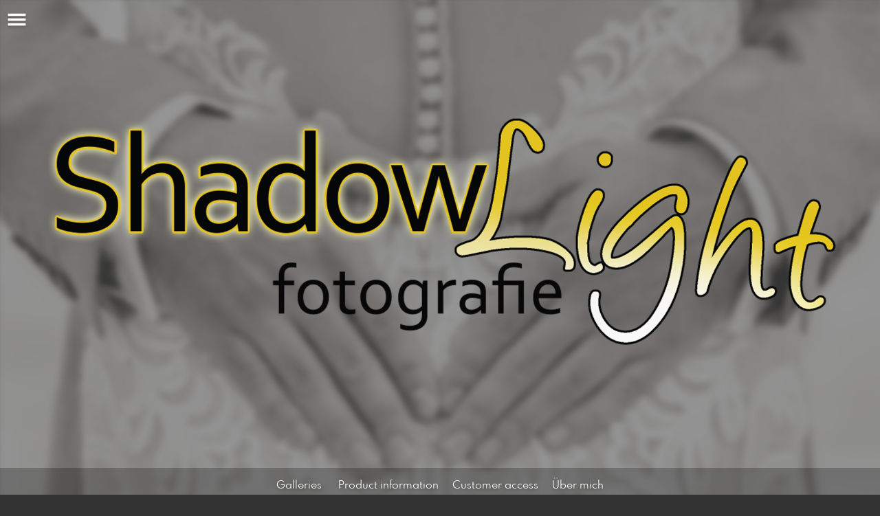

--- FILE ---
content_type: text/html; charset=utf-8
request_url: https://www.shadowlight-shop.ch/m?l=en
body_size: 25415
content:
<!DOCTYPE html>
<html lang="en">
<head>
  <title>ShadowLight Fotografie</title>
<meta name="description" content="ShadowLight Fotografie">
<meta property="og:title" content="ShadowLight Fotografie">
<meta property="og:description" content="ShadowLight Fotografie">
<meta property="og:image" content="https://si.pictrs.com/e12477deaa7fb026e207543776410ccf/diashow_022_Sarah-Danillo%2019-9-20.jpg">
<meta name="twitter:title" content="ShadowLight Fotografie">
<meta name="twitter:description" content="ShadowLight Fotografie">
<meta name="twitter:card" content="gallery">
<meta name="twitter:image0:src" content="https://si.pictrs.com/e12477deaa7fb026e207543776410ccf/diashow_022_Sarah-Danillo%2019-9-20.jpg">
<meta name="twitter:image1:src" content="https://si.pictrs.com/a468835cdfa8e6e94d22779db1daa8fa/diashow_034_Sarah-Danillo%2019-9-20_sw.jpg">
<meta name="twitter:image2:src" content="https://si.pictrs.com/b58b798c881bc85df4b35ec78b2b7136/diashow_093_Sarah-Danillo%2019-9-20.jpg">
<meta name="twitter:image3:src" content="https://si.pictrs.com/9211c6ddca242dcaeb461fbeb74b8bab/diashow_097_Sarah-Danillo%2019-9-20_sw.jpg">
<meta name="twitter:image4:src" content="https://si.pictrs.com/e2f6fcbcf7416abfc0dcb5eae13ccba1/diashow_123_Sarah-Danillo%2019-9-20.jpg">
<meta name="twitter:image5:src" content="https://si.pictrs.com/a3190bace91339feb9b8d307016df38e/diashow_133_Sarah-Danillo%2019-9-20_sw.jpg">
<meta name="twitter:image6:src" content="https://si.pictrs.com/2936cf705e76e6530d203dc310463d6c/diashow_162_Sarah-Danillo%2019-9-20.jpg">
<meta name="twitter:image7:src" content="https://si.pictrs.com/b68b7f68479a53c94a767799250da756/diashow_034_Sarah-Danillo%2019-9-20_sw.jpg">
  <meta http-equiv="Content-Type" content="text/html; charset=utf-8" />
  <meta name="viewport" content="width=device-width, initial-scale=1.0">

      <link rel="canonical" href="https://www.shadowlight-shop.ch?l=de">


  <link rel="stylesheet" media="all" href="/assets/vendor_imports/shop_gallery_mobile-46aeb8b1d44dd0dbaa93f029ef723df8886719ddcf7aae52e27c94011c02e6da.css" />
  <link rel="stylesheet" media="all" href="/assets/shop_gallery_mobile/index-c32a56d0e3967621502470c53b8c9f370e858aa8289cb6f4092f24fc626a1d18.css" />

  <link rel="icon" type="image/png" href="https://www.shadowlight-shop.ch/m/favicon?l=en">
<link rel="apple-touch-icon" href="https://www.shadowlight-shop.ch/m/favicon?l=en">
<meta name="apple-mobile-web-app-title" content="ShadowLight Fotografie">
  <meta name="theme-color" content="#76A281">


      <style id="highlightcolor-styles">
      .pswp__share-tooltip a:hover {color:white !important;}
      .pswp__share-tooltip .pswp__share--download:hover {color:inherit !important;}

      a:not(.ignore-hc):not(.btn-primary), .acts-on-hc:not(.ignore-hc), .acts-on-hc-active.active, .btn-link:not(.ignore-hc) {color:#76A281;}
      a:not(.ignore-hc):not(.btn-primary):hover, .acts-on-hc-hover:hover, .btn-link:not(.ignore-hc):hover, .btn-link:not(.ignore-hc):focus {color:rgb(99,136,108);}
      .acts-on-hc-bg, .btn-primary, .btn-primary.disabled, .btn-primary[disabled], .btn-primary[disabled]:hover, .btn-primary[disabled]:focus, .btn-primary[disabled]:active {background-color:#76A281;}
      .acts-on-hc-bg-darker {background-color:rgb(99,136,108);}
      .acts-on-hc-bg-with-gradient:not(.ignore-hc-gradient) {background:linear-gradient(141deg, rgb(99,136,108), #76A281 30%, #76A281 70%, rgb(99,136,108));}
      .acts-on-hc-bg-light {background-color:#76A2811A;}
      .acts-on-hc-border {border-color:#76A281;}
      .btn-primary, .btn-primary.disabled, .btn-primary[disabled] {border-color:rgb(99,136,108);}
      .btn-primary:hover, .btn-primary:focus, .open > .dropdown-toggle.btn-primary {background-color:rgb(99,136,108); border-color:rgb(99,136,108);}
      .form-control:focus {border-color:#76A281; box-shadow:0 0 6px rgba(118,162,129,0.35);}
      .bg-image-overlay.is-hc-tainted { background-color:#76A281; }
        .header-v5 .bg-image-overlay {background-image:url('https://si.pictrs.com/b68b7f68479a53c94a767799250da756/hd_034_Sarah-Danillo%2019-9-20_sw.jpg');}
        .startpage-searchbox .bg-image-overlay { background-image: url('https://si.pictrs.com/78ac63ae8b886e5b4ca0cee06e66bb28/hd_suche_vorlage_01.jpg'); }
    </style>


  

  <script>
      var gaProps = ["G-D24WTXD6E5"];

      function gaDisableStr(prop) {
        return 'ga-disable-' + prop;
      }

      gaProps.forEach(function(prop) {
        var disableStr = gaDisableStr(prop);
        if (document.cookie.indexOf(disableStr + '=true') > -1) {
          window[disableStr] = true;
        }
      });

      function gaOptout() {
        gaProps.forEach(function(prop) {
          var disableStr = gaDisableStr(prop);
          document.cookie = disableStr + '=true; expires=Thu, 31 Dec 2099 23:59:59 UTC; path=/';
          window[disableStr] = true;
        });
      }

      window.dataLayer = window.dataLayer || [];
      function gtag(){dataLayer.push(arguments);}
      gtag('js', new Date());
      gaProps.forEach(function(prop) {
        gtag('config', prop, { 'anonymize_ip': true, 'link_attribution': true });
      });
      gtag('consent', 'default', {
        'ad_storage':         'denied',
        'analytics_storage':  'denied',
        'ad_personalization': 'denied',
        'ad_user_data':       'denied'
      });
          gtag('consent', 'update', {
      'ad_storage':         'granted',
      'analytics_storage':  'granted',
      'ad_personalization': 'granted',
      'ad_user_data':       'granted'
    });

     
  </script>

    <script async src="https://www.googletagmanager.com/gtag/js?id=G-D24WTXD6E5"></script>
 

  

</head>
<body data-shop-id="225138319" data-album-id="6066099" data-has-facebook="true" data-has-whatsapp="true" class="shop-footer-dark">

    <div id="cart-hint" class="cart-hint acts-on-hc-bg-darker">
      <a class="btn-link ignore-hc" href="https://www.shadowlight-shop.ch/m/basket?l=en">
        <span class="glyphicon glyphicon-shopping-cart"></span>
        <span id="cart-hint-ordered">
          Shopping cart (<span id="cart-hint-count">0</span>)
        </span>
        <span id="cart-hint-unfinished-packages-only">
          Started bundles in shopping basket
        </span>
      </a>
    </div>


    <ul id="nav-main" class="nav-main">
      <li class="link-to-home">
        <a class="acts-on-hc-bg text-fit" href="https://www.shadowlight-shop.ch/m?l=en">
          <span class="glyphicon glyphicon-home acts-on-hc"></span>ShadowLight Fotografie
        </a>
      </li>

        <li><a class="ignore-hc acts-on-hc-hover" href="https://www.shadowlight-shop.ch/m/search?l=en">Suche</a></li>

      <li class="js-header-pages-item"><a class="ignore-hc acts-on-hc-hover" href="https://www.shadowlight-shop.ch/m/productinfos?l=en">Product information</a></li><li class="js-header-pages-item"><a class="ignore-hc acts-on-hc-hover" href="https://www.shadowlight-shop.ch/m/qr?l=en">Customer access</a></li><li class="js-header-pages-item"><a class="ignore-hc acts-on-hc-hover" target="_blank" href="https://www.shadowlight.ch">Über mich</a></li>

        <li>
          <span id="nav-main-album-header" class="nav-main-album-header">Galleries</span>
            <ul class="nav-main-albums"><li data-album-id="8797814"><a title="Hotel Drei Könige AG" rel="nofollow" class="ignore-hc acts-on-hc-hover acts-on-hc-active" href="https://www.shadowlight-shop.ch/m/8797814/hotel-drei-koenige-ag?l=en">Hotel Drei Könige AG</a></li><li data-album-id="6385694"><a title="Shooting 08.01.2026" rel="nofollow" class="ignore-hc acts-on-hc-hover acts-on-hc-active" href="https://www.shadowlight-shop.ch/m/6385694/shooting-08-punkt-01-punkt-2026?l=en">Shooting 08.01.2026</a></li><li data-album-id="3476073"><a title="ADHOC Theater 06.01.2026" rel="nofollow" class="ignore-hc acts-on-hc-hover acts-on-hc-active" href="https://www.shadowlight-shop.ch/m/3476073/adhoc-theater-06-punkt-01-punkt-2026?l=en">ADHOC Theater 06.01.2026</a></li><li data-album-id="5715353"><a title="Shooting 23.12.2025" rel="nofollow" class="ignore-hc acts-on-hc-hover acts-on-hc-active" href="https://www.shadowlight-shop.ch/m/5715353/shooting-23-punkt-12-punkt-2025?l=en">Shooting 23.12.2025</a></li><li data-album-id="5016057"><a title="Hundebett 12.12.2025" rel="nofollow" class="ignore-hc acts-on-hc-hover acts-on-hc-active" href="https://www.shadowlight-shop.ch/m/5016057/hundebett-12-punkt-12-punkt-2025?l=en">Hundebett 12.12.2025</a></li><li data-album-id="8791559"><a title="Theatergruppe Willerzell 2025" rel="nofollow" class="ignore-hc acts-on-hc-hover acts-on-hc-active" href="https://www.shadowlight-shop.ch/m/8791559/theatergruppe-willerzell-2025?l=en">Theatergruppe Willerzell 2025</a></li><li data-album-id="5332206"><a title="Alpenresort Eienwäldli 02.12.2025" rel="nofollow" class="ignore-hc acts-on-hc-hover acts-on-hc-active" href="https://www.shadowlight-shop.ch/m/5332206/alpenresort-eienwaeldli-02-punkt-12-punkt-2025?l=en">Alpenresort Eienwäldli 02.12.2025</a></li><li data-album-id="3381866"><a title="Shooting 30.11.2025" rel="nofollow" class="ignore-hc acts-on-hc-hover acts-on-hc-active" href="https://www.shadowlight-shop.ch/m/3381866/shooting-30-punkt-11-punkt-2025?l=en">Shooting 30.11.2025</a></li><li data-album-id="5203500"><a title="Ruckstuhl Elektrotech AG - Jubiläum" rel="nofollow" class="ignore-hc acts-on-hc-hover acts-on-hc-active" href="https://www.shadowlight-shop.ch/m/5203500/ruckstuhl-elektrotech-ag-jubilaeum?l=en">Ruckstuhl Elektrotech AG - Jubiläum</a></li><li data-album-id="2193829"><a title="Shooting 15.11.2025" rel="nofollow" class="ignore-hc acts-on-hc-hover acts-on-hc-active" href="https://www.shadowlight-shop.ch/m/2193829/shooting-15-punkt-11-punkt-2025?l=en">Shooting 15.11.2025</a></li><li data-album-id="9312293"><a title="Taufe Matteo 16.11.2025" rel="nofollow" class="ignore-hc acts-on-hc-hover acts-on-hc-active" href="https://www.shadowlight-shop.ch/m/9312293/taufe-matteo-16-punkt-11-punkt-2025?l=en">Taufe Matteo 16.11.2025</a></li><li data-album-id="9508281"><a title="Tischunikate 2025" rel="nofollow" class="ignore-hc acts-on-hc-hover acts-on-hc-active" href="https://www.shadowlight-shop.ch/m/9508281/tischunikate-2025?l=en">Tischunikate 2025</a></li><li data-album-id="7204268"><a title="Shooting 09.11.2025" rel="nofollow" class="ignore-hc acts-on-hc-hover acts-on-hc-active" href="https://www.shadowlight-shop.ch/m/7204268/shooting-09-punkt-11-punkt-2025?l=en">Shooting 09.11.2025</a></li><li data-album-id="6852837"><a title="Shooting 08.11.2025" rel="nofollow" class="ignore-hc acts-on-hc-hover acts-on-hc-active" href="https://www.shadowlight-shop.ch/m/6852837/shooting-08-punkt-11-punkt-2025?l=en">Shooting 08.11.2025</a></li><li data-album-id="2795383"><a title="Shooting 05.11.2025" rel="nofollow" class="ignore-hc acts-on-hc-hover acts-on-hc-active" href="https://www.shadowlight-shop.ch/m/2795383/shooting-05-punkt-11-punkt-2025?l=en">Shooting 05.11.2025</a></li><li data-album-id="9212448"><a title="Shooting 15.10.2025" rel="nofollow" class="ignore-hc acts-on-hc-hover acts-on-hc-active" href="https://www.shadowlight-shop.ch/m/9212448/shooting-15-punkt-10-punkt-2025?l=en">Shooting 15.10.2025</a></li><li data-album-id="8279170"><a title="Hochzeit Nicole &amp; Denis" rel="nofollow" class="ignore-hc acts-on-hc-hover acts-on-hc-active" href="https://www.shadowlight-shop.ch/m/8279170/hochzeit-nicole-und-denis?l=en">Hochzeit Nicole &amp; Denis</a></li><li data-album-id="5511638"><a title="Shooting 29.10.2025" rel="nofollow" class="ignore-hc acts-on-hc-hover acts-on-hc-active" href="https://www.shadowlight-shop.ch/m/5511638/shooting-29-punkt-10-punkt-2025?l=en">Shooting 29.10.2025</a></li><li data-album-id="8386498"><a title="Shooting 28.10.2025" rel="nofollow" class="ignore-hc acts-on-hc-hover acts-on-hc-active" href="https://www.shadowlight-shop.ch/m/8386498/shooting-28-punkt-10-punkt-2025?l=en">Shooting 28.10.2025</a></li><li data-album-id="1724908"><a title="Hochzeit Michaela &amp; Joël" rel="nofollow" class="ignore-hc acts-on-hc-hover acts-on-hc-active" href="https://www.shadowlight-shop.ch/m/1724908/hochzeit-michaela-und-joel?l=en">Hochzeit Michaela &amp; Joël</a></li><li data-album-id="6716783"><a title="Familienshooting 12.10.2025" rel="nofollow" class="ignore-hc acts-on-hc-hover acts-on-hc-active" href="https://www.shadowlight-shop.ch/m/6716783/familienshooting-12-punkt-10-punkt-2025?l=en">Familienshooting 12.10.2025</a></li><li data-album-id="5752232"><a title="Shooting 12.10.2025" rel="nofollow" class="ignore-hc acts-on-hc-hover acts-on-hc-active" href="https://www.shadowlight-shop.ch/m/5752232/shooting-12-punkt-10-punkt-2025?l=en">Shooting 12.10.2025</a></li><li data-album-id="9389425"><a title="Musikreise Tschlin" rel="nofollow" class="ignore-hc acts-on-hc-hover acts-on-hc-active" href="https://www.shadowlight-shop.ch/m/9389425/musikreise-tschlin?l=en">Musikreise Tschlin</a></li><li data-album-id="8562023"><a title="Shooting 05.10.2025" rel="nofollow" class="ignore-hc acts-on-hc-hover acts-on-hc-active" href="https://www.shadowlight-shop.ch/m/8562023/shooting-05-punkt-10-punkt-2025?l=en">Shooting 05.10.2025</a></li><li data-album-id="4755517"><a title="Shooting 21.09.2025" rel="nofollow" class="ignore-hc acts-on-hc-hover acts-on-hc-active" href="https://www.shadowlight-shop.ch/m/4755517/shooting-21-punkt-09-punkt-2025?l=en">Shooting 21.09.2025</a></li><li data-album-id="8635140"><a title="Trauung Michaela &amp; Joel" rel="nofollow" class="ignore-hc acts-on-hc-hover acts-on-hc-active" href="https://www.shadowlight-shop.ch/m/8635140/trauung-michaela-und-joel?l=en">Trauung Michaela &amp; Joel</a></li><li data-album-id="3888709"><a title="Shooting 14.09.2025" rel="nofollow" class="ignore-hc acts-on-hc-hover acts-on-hc-active" href="https://www.shadowlight-shop.ch/m/3888709/shooting-14-punkt-09-punkt-2025?l=en">Shooting 14.09.2025</a></li><li data-album-id="4540598"><a title="Shooting Strebel 14.09.2025" rel="nofollow" class="ignore-hc acts-on-hc-hover acts-on-hc-active" href="https://www.shadowlight-shop.ch/m/4540598/shooting-strebel-14-punkt-09-punkt-2025?l=en">Shooting Strebel 14.09.2025</a></li><li data-album-id="4404849"><a title="Shooting 06.09.2025" rel="nofollow" class="ignore-hc acts-on-hc-hover acts-on-hc-active" href="https://www.shadowlight-shop.ch/m/4404849/shooting-06-punkt-09-punkt-2025?l=en">Shooting 06.09.2025</a></li><li data-album-id="3624733"><a title="Geburtstagsfeier 13.09.2025" rel="nofollow" class="ignore-hc acts-on-hc-hover acts-on-hc-active" href="https://www.shadowlight-shop.ch/m/3624733/geburtstagsfeier-13-punkt-09-punkt-2025?l=en">Geburtstagsfeier 13.09.2025</a></li><li data-album-id="4928922"><a title="Hochzeit Jael &amp; Thomas" rel="nofollow" class="ignore-hc acts-on-hc-hover acts-on-hc-active" href="https://www.shadowlight-shop.ch/m/4928922/hochzeit-jael-und-thomas?l=en">Hochzeit Jael &amp; Thomas</a></li><li data-album-id="9536485"><a title="Shooting 10.09.2025" rel="nofollow" class="ignore-hc acts-on-hc-hover acts-on-hc-active" href="https://www.shadowlight-shop.ch/m/9536485/shooting-10-punkt-09-punkt-2025?l=en">Shooting 10.09.2025</a></li><li data-album-id="6577227"><a title="Wallfahrt ehemaliger Schweizergardisten" rel="nofollow" class="ignore-hc acts-on-hc-hover acts-on-hc-active" href="https://www.shadowlight-shop.ch/m/6577227/wallfahrt-ehemaliger-schweizergardisten?l=en">Wallfahrt ehemaliger Schweizergardisten</a></li><li data-album-id="4448997"><a title="Hochzeit Mandy &amp; Andi" rel="nofollow" class="ignore-hc acts-on-hc-hover acts-on-hc-active" href="https://www.shadowlight-shop.ch/m/4448997/hochzeit-mandy-und-andi?l=en">Hochzeit Mandy &amp; Andi</a></li><li data-album-id="1559249"><a title="Shooting 18.07.2025" rel="nofollow" class="ignore-hc acts-on-hc-hover acts-on-hc-active" href="https://www.shadowlight-shop.ch/m/1559249/shooting-18-punkt-07-punkt-2025?l=en">Shooting 18.07.2025</a></li><li data-album-id="6284587"><a title="Alpaka-Geburtstagsparty" rel="nofollow" class="ignore-hc acts-on-hc-hover acts-on-hc-active" href="https://www.shadowlight-shop.ch/m/6284587/alpaka-geburtstagsparty?l=en">Alpaka-Geburtstagsparty</a></li><li data-album-id="5564936"><a title="Hochzeit Nicole &amp; Martin - Familie" rel="nofollow" class="ignore-hc acts-on-hc-hover acts-on-hc-active" href="https://www.shadowlight-shop.ch/m/5564936/hochzeit-nicole-und-martin-familie?l=en">Hochzeit Nicole &amp; Martin - Familie</a></li><li data-album-id="2778496"><a title="Hochzeit Nicole &amp; Martin - Gäste" rel="nofollow" class="ignore-hc acts-on-hc-hover acts-on-hc-active" href="https://www.shadowlight-shop.ch/m/2778496/hochzeit-nicole-und-martin-gaeste?l=en">Hochzeit Nicole &amp; Martin - Gäste</a></li><li data-album-id="2063932"><a title="Shooting 11.07.2025" rel="nofollow" class="ignore-hc acts-on-hc-hover acts-on-hc-active" href="https://www.shadowlight-shop.ch/m/2063932/shooting-11-punkt-07-punkt-2025?l=en">Shooting 11.07.2025</a></li><li data-album-id="5025934"><a title="Shooting 05.07.2025" rel="nofollow" class="ignore-hc acts-on-hc-hover acts-on-hc-active" href="https://www.shadowlight-shop.ch/m/5025934/shooting-05-punkt-07-punkt-2025?l=en">Shooting 05.07.2025</a></li><li data-album-id="6326345"><a title="WALTER MINDER SÖHNE AG" rel="nofollow" class="ignore-hc acts-on-hc-hover acts-on-hc-active" href="https://www.shadowlight-shop.ch/m/6326345/walter-minder-soehne-ag?l=en">WALTER MINDER SÖHNE AG</a></li><li data-album-id="1863982"><a title="Ferienwohnung 01.07.2025" rel="nofollow" class="ignore-hc acts-on-hc-hover acts-on-hc-active" href="https://www.shadowlight-shop.ch/m/1863982/ferienwohnung-01-punkt-07-punkt-2025?l=en">Ferienwohnung 01.07.2025</a></li><li data-album-id="2806281"><a title="Ferienhof am See Willerzell" rel="nofollow" class="ignore-hc acts-on-hc-hover acts-on-hc-active" href="https://www.shadowlight-shop.ch/m/2806281/ferienhof-am-see-willerzell?l=en">Ferienhof am See Willerzell</a></li><li data-album-id="7534605"><a title="Shooting Family 25.06.2025" rel="nofollow" class="ignore-hc acts-on-hc-hover acts-on-hc-active" href="https://www.shadowlight-shop.ch/m/7534605/shooting-family-25-punkt-06-punkt-2025?l=en">Shooting Family 25.06.2025</a></li><li data-album-id="8024739"><a title="Shooting 25.06.2025" rel="nofollow" class="ignore-hc acts-on-hc-hover acts-on-hc-active" href="https://www.shadowlight-shop.ch/m/8024739/shooting-25-punkt-06-punkt-2025?l=en">Shooting 25.06.2025</a></li><li data-album-id="6637019"><a title="Shooting 14.06.2025" rel="nofollow" class="ignore-hc acts-on-hc-hover acts-on-hc-active" href="https://www.shadowlight-shop.ch/m/6637019/shooting-14-punkt-06-punkt-2025?l=en">Shooting 14.06.2025</a></li><li data-album-id="9221325"><a title="Hochzeit Michèle &amp; Lukas" rel="nofollow" class="ignore-hc acts-on-hc-hover acts-on-hc-active" href="https://www.shadowlight-shop.ch/m/9221325/hochzeit-michele-und-lukas?l=en">Hochzeit Michèle &amp; Lukas</a></li><li data-album-id="6339711"><a title="Shooting 08.06.2025" rel="nofollow" class="ignore-hc acts-on-hc-hover acts-on-hc-active" href="https://www.shadowlight-shop.ch/m/6339711/shooting-08-punkt-06-punkt-2025?l=en">Shooting 08.06.2025</a></li><li data-album-id="9481089"><a title="Taufe 08.06.2025" rel="nofollow" class="ignore-hc acts-on-hc-hover acts-on-hc-active" href="https://www.shadowlight-shop.ch/m/9481089/taufe-08-punkt-06-punkt-2025?l=en">Taufe 08.06.2025</a></li><li data-album-id="3856241"><a title="Etzel-Kristall 01.06.2025" rel="nofollow" class="ignore-hc acts-on-hc-hover acts-on-hc-active" href="https://www.shadowlight-shop.ch/m/3856241/etzel-kristall-01-punkt-06-punkt-2025?l=en">Etzel-Kristall 01.06.2025</a></li><li data-album-id="6374464"><a title="Shooting 30.05.2025" rel="nofollow" class="ignore-hc acts-on-hc-hover acts-on-hc-active" href="https://www.shadowlight-shop.ch/m/6374464/shooting-30-punkt-05-punkt-2025?l=en">Shooting 30.05.2025</a></li><li data-album-id="5189491"><a title="Bewerbungsfotos 21.05.2025" rel="nofollow" class="ignore-hc acts-on-hc-hover acts-on-hc-active" href="https://www.shadowlight-shop.ch/m/5189491/bewerbungsfotos-21-punkt-05-punkt-2025?l=en">Bewerbungsfotos 21.05.2025</a></li><li data-album-id="8592339"><a title="Shooting 17.05.2025" rel="nofollow" class="ignore-hc acts-on-hc-hover acts-on-hc-active" href="https://www.shadowlight-shop.ch/m/8592339/shooting-17-punkt-05-punkt-2025?l=en">Shooting 17.05.2025</a></li><li data-album-id="1824449"><a title="Shooting 10.05.2025" rel="nofollow" class="ignore-hc acts-on-hc-hover acts-on-hc-active" href="https://www.shadowlight-shop.ch/m/1824449/shooting-10-punkt-05-punkt-2025?l=en">Shooting 10.05.2025</a></li><li data-album-id="3607498"><a title="Shooting 07.05.2025" rel="nofollow" class="ignore-hc acts-on-hc-hover acts-on-hc-active" href="https://www.shadowlight-shop.ch/m/3607498/shooting-07-punkt-05-punkt-2025?l=en">Shooting 07.05.2025</a></li><li data-album-id="5051808"><a title="Elektrotech Grab AG" rel="nofollow" class="ignore-hc acts-on-hc-hover acts-on-hc-active" href="https://www.shadowlight-shop.ch/m/5051808/elektrotech-grab-ag?l=en">Elektrotech Grab AG</a></li><li data-album-id="7032267"><a title="Fuchs Haustechnik GmbH" rel="nofollow" class="ignore-hc acts-on-hc-hover acts-on-hc-active" href="https://www.shadowlight-shop.ch/m/7032267/fuchs-haustechnik-gmbh?l=en">Fuchs Haustechnik GmbH</a></li><li data-album-id="2054694"><a title="Shooting 24.04.2025" rel="nofollow" class="ignore-hc acts-on-hc-hover acts-on-hc-active" href="https://www.shadowlight-shop.ch/m/2054694/shooting-24-punkt-04-punkt-2025?l=en">Shooting 24.04.2025</a></li><li data-album-id="4368939"><a title="Jahrgängertreffen 1985" rel="nofollow" class="ignore-hc acts-on-hc-hover acts-on-hc-active" href="https://www.shadowlight-shop.ch/m/4368939/jahrgaengertreffen-1985?l=en">Jahrgängertreffen 1985</a></li><li data-album-id="7957106"><a title="Herzpraxis Schwyz" rel="nofollow" class="ignore-hc acts-on-hc-hover acts-on-hc-active" href="https://www.shadowlight-shop.ch/m/7957106/herzpraxis-schwyz?l=en">Herzpraxis Schwyz</a></li><li data-album-id="6507363"><a title="Rolf Kälin Möbel-Innenausbau AG" rel="nofollow" class="ignore-hc acts-on-hc-hover acts-on-hc-active" href="https://www.shadowlight-shop.ch/m/6507363/rolf-kaelin-moebel-innenausbau-ag?l=en">Rolf Kälin Möbel-Innenausbau AG</a></li><li data-album-id="2995235"><a title="Shooting 05.04.2025" rel="nofollow" class="ignore-hc acts-on-hc-hover acts-on-hc-active" href="https://www.shadowlight-shop.ch/m/2995235/shooting-05-punkt-04-punkt-2025?l=en">Shooting 05.04.2025</a></li><li data-album-id="9355551"><a title="Trichlerverein Willerzell 05.04.2025" rel="nofollow" class="ignore-hc acts-on-hc-hover acts-on-hc-active" href="https://www.shadowlight-shop.ch/m/9355551/trichlerverein-willerzell-05-punkt-04-punkt-2025?l=en">Trichlerverein Willerzell 05.04.2025</a></li><li data-album-id="3123070"><a title="Shooting 09.03.2025" rel="nofollow" class="ignore-hc acts-on-hc-hover acts-on-hc-active" href="https://www.shadowlight-shop.ch/m/3123070/shooting-09-punkt-03-punkt-2025?l=en">Shooting 09.03.2025</a></li><li data-album-id="3438204"><a title="Shooting 05.03.2025" rel="nofollow" class="ignore-hc acts-on-hc-hover acts-on-hc-active" href="https://www.shadowlight-shop.ch/m/3438204/shooting-05-punkt-03-punkt-2025?l=en">Shooting 05.03.2025</a></li><li data-album-id="6592604"><a title="Skirennen Sattelegg 2025" rel="nofollow" class="ignore-hc acts-on-hc-hover acts-on-hc-active" href="https://www.shadowlight-shop.ch/m/6592604/skirennen-sattelegg-2025?l=en">Skirennen Sattelegg 2025</a></li><li data-album-id="8873708"><a title="Shooting 28.02.2025" rel="nofollow" class="ignore-hc acts-on-hc-hover acts-on-hc-active" href="https://www.shadowlight-shop.ch/m/8873708/shooting-28-punkt-02-punkt-2025?l=en">Shooting 28.02.2025</a></li><li data-album-id="9462332"><a title="Strandhotel Seeblick, Faulensee" rel="nofollow" class="ignore-hc acts-on-hc-hover acts-on-hc-active" href="https://www.shadowlight-shop.ch/m/9462332/strandhotel-seeblick-faulensee?l=en">Strandhotel Seeblick, Faulensee</a></li><li data-album-id="1383715"><a title="Alpenresort Eienwäldli" rel="nofollow" class="ignore-hc acts-on-hc-hover acts-on-hc-active" href="https://www.shadowlight-shop.ch/m/1383715/alpenresort-eienwaeldli?l=en">Alpenresort Eienwäldli</a></li><li data-album-id="9488643"><a title="Weisser Sonntag Einsiedeln 2025" rel="nofollow" class="ignore-hc acts-on-hc-hover acts-on-hc-active" href="https://www.shadowlight-shop.ch/m/9488643/weisser-sonntag-einsiedeln-2025?l=en">Weisser Sonntag Einsiedeln 2025</a></li><li data-album-id="7924044"><a title="Shooting 10.01.2025" rel="nofollow" class="ignore-hc acts-on-hc-hover acts-on-hc-active" href="https://www.shadowlight-shop.ch/m/7924044/shooting-10-punkt-01-punkt-2025?l=en">Shooting 10.01.2025</a></li><li data-album-id="6302046"><a title="Hochzeit Franziska &amp; Severin" rel="nofollow" class="ignore-hc acts-on-hc-hover acts-on-hc-active" href="https://www.shadowlight-shop.ch/m/6302046/hochzeit-franziska-und-severin?l=en">Hochzeit Franziska &amp; Severin</a></li><li data-album-id="7104142"><a title="Theatergruppe Willerzell 10.12.24" rel="nofollow" class="ignore-hc acts-on-hc-hover acts-on-hc-active" href="https://www.shadowlight-shop.ch/m/7104142/theatergruppe-willerzell-10-punkt-12-punkt-24?l=en">Theatergruppe Willerzell 10.12.24</a></li><li data-album-id="2078096"><a title="Shooting 23.11.2024" rel="nofollow" class="ignore-hc acts-on-hc-hover acts-on-hc-active" href="https://www.shadowlight-shop.ch/m/2078096/shooting-23-punkt-11-punkt-2024?l=en">Shooting 23.11.2024</a></li><li data-album-id="4176522"><a title="Shooting Family 17.11.2024" rel="nofollow" class="ignore-hc acts-on-hc-hover acts-on-hc-active" href="https://www.shadowlight-shop.ch/m/4176522/shooting-family-17-punkt-11-punkt-2024?l=en">Shooting Family 17.11.2024</a></li><li data-album-id="4430554"><a title="Shooting 10.11.2024" rel="nofollow" class="ignore-hc acts-on-hc-hover acts-on-hc-active" href="https://www.shadowlight-shop.ch/m/4430554/shooting-10-punkt-11-punkt-2024?l=en">Shooting 10.11.2024</a></li><li data-album-id="1906434"><a title="Shooting 09.11.2024" rel="nofollow" class="ignore-hc acts-on-hc-hover acts-on-hc-active" href="https://www.shadowlight-shop.ch/m/1906434/shooting-09-punkt-11-punkt-2024?l=en">Shooting 09.11.2024</a></li><li data-album-id="5546250"><a title="Fotoshooting 08.11.2024" rel="nofollow" class="ignore-hc acts-on-hc-hover acts-on-hc-active" href="https://www.shadowlight-shop.ch/m/5546250/fotoshooting-08-punkt-11-punkt-2024?l=en">Fotoshooting 08.11.2024</a></li><li data-album-id="3279007"><a title="Shooting 27.10.2024" rel="nofollow" class="ignore-hc acts-on-hc-hover acts-on-hc-active" href="https://www.shadowlight-shop.ch/m/3279007/shooting-27-punkt-10-punkt-2024?l=en">Shooting 27.10.2024</a></li><li data-album-id="2957346"><a title="Fotoshooting 27.10.2024" rel="nofollow" class="ignore-hc acts-on-hc-hover acts-on-hc-active" href="https://www.shadowlight-shop.ch/m/2957346/fotoshooting-27-punkt-10-punkt-2024?l=en">Fotoshooting 27.10.2024</a></li><li data-album-id="8316645"><a title="Hochzeit Stefanie &amp; Pascal" rel="nofollow" class="ignore-hc acts-on-hc-hover acts-on-hc-active" href="https://www.shadowlight-shop.ch/m/8316645/hochzeit-stefanie-und-pascal?l=en">Hochzeit Stefanie &amp; Pascal</a></li><li data-album-id="7401455"><a title="Shooting 26.10.2024" rel="nofollow" class="ignore-hc acts-on-hc-hover acts-on-hc-active" href="https://www.shadowlight-shop.ch/m/7401455/shooting-26-punkt-10-punkt-2024?l=en">Shooting 26.10.2024</a></li><li data-album-id="8448939"><a title="Shooting Family 26.10.2024" rel="nofollow" class="ignore-hc acts-on-hc-hover acts-on-hc-active" href="https://www.shadowlight-shop.ch/m/8448939/shooting-family-26-punkt-10-punkt-2024?l=en">Shooting Family 26.10.2024</a></li><li data-album-id="3806033"><a title="Fotoshooting 24.10.2024" rel="nofollow" class="ignore-hc acts-on-hc-hover acts-on-hc-active" href="https://www.shadowlight-shop.ch/m/3806033/fotoshooting-24-punkt-10-punkt-2024?l=en">Fotoshooting 24.10.2024</a></li><li data-album-id="5838969"><a title="Shooting Familie Gyr" rel="nofollow" class="ignore-hc acts-on-hc-hover acts-on-hc-active" href="https://www.shadowlight-shop.ch/m/5838969/shooting-familie-gyr?l=en">Shooting Familie Gyr</a></li><li data-album-id="6116305"><a title="Hochzeit Sandra &amp; Florian" rel="nofollow" class="ignore-hc acts-on-hc-hover acts-on-hc-active" href="https://www.shadowlight-shop.ch/m/6116305/hochzeit-sandra-und-florian?l=en">Hochzeit Sandra &amp; Florian</a></li><li data-album-id="7198131"><a title="Shooting Geschwister 19.10.2024" rel="nofollow" class="ignore-hc acts-on-hc-hover acts-on-hc-active" href="https://www.shadowlight-shop.ch/m/7198131/shooting-geschwister-19-punkt-10-punkt-2024?l=en">Shooting Geschwister 19.10.2024</a></li><li data-album-id="3112273"><a title="Shooting Family 19.10.2024" rel="nofollow" class="ignore-hc acts-on-hc-hover acts-on-hc-active" href="https://www.shadowlight-shop.ch/m/3112273/shooting-family-19-punkt-10-punkt-2024?l=en">Shooting Family 19.10.2024</a></li><li data-album-id="1683122"><a title="Shooting Knopf" rel="nofollow" class="ignore-hc acts-on-hc-hover acts-on-hc-active" href="https://www.shadowlight-shop.ch/m/1683122/shooting-knopf?l=en">Shooting Knopf</a></li><li data-album-id="5838258"><a title="Shooting Familie Zehnder" rel="nofollow" class="ignore-hc acts-on-hc-hover acts-on-hc-active" href="https://www.shadowlight-shop.ch/m/5838258/shooting-familie-zehnder?l=en">Shooting Familie Zehnder</a></li><li data-album-id="6768526"><a title="Shooting 18.09.2024" rel="nofollow" class="ignore-hc acts-on-hc-hover acts-on-hc-active" href="https://www.shadowlight-shop.ch/m/6768526/shooting-18-punkt-09-punkt-2024?l=en">Shooting 18.09.2024</a></li><li data-album-id="9661810"><a title="Shooting 08.09.2024" rel="nofollow" class="ignore-hc acts-on-hc-hover acts-on-hc-active" href="https://www.shadowlight-shop.ch/m/9661810/shooting-08-punkt-09-punkt-2024?l=en">Shooting 08.09.2024</a></li><li data-album-id="4767849"><a title="Shooting 07.09.2024" rel="nofollow" class="ignore-hc acts-on-hc-hover acts-on-hc-active" href="https://www.shadowlight-shop.ch/m/4767849/shooting-07-punkt-09-punkt-2024?l=en">Shooting 07.09.2024</a></li><li data-album-id="6858531"><a title="Hochzeit Ramona &amp; Dani" rel="nofollow" class="ignore-hc acts-on-hc-hover acts-on-hc-active" href="https://www.shadowlight-shop.ch/m/6858531/hochzeit-ramona-und-dani?l=en">Hochzeit Ramona &amp; Dani</a></li><li data-album-id="7647748"><a title="Shooting 01.09.2024" rel="nofollow" class="ignore-hc acts-on-hc-hover acts-on-hc-active" href="https://www.shadowlight-shop.ch/m/7647748/shooting-01-punkt-09-punkt-2024?l=en">Shooting 01.09.2024</a></li><li data-album-id="6591436"><a title="Hochzeit Ryana &amp; Michi" rel="nofollow" class="ignore-hc acts-on-hc-hover acts-on-hc-active" href="https://www.shadowlight-shop.ch/m/6591436/hochzeit-ryana-und-michi?l=en">Hochzeit Ryana &amp; Michi</a></li><li data-album-id="4042911"><a title="Shooting Roméo" rel="nofollow" class="ignore-hc acts-on-hc-hover acts-on-hc-active" href="https://www.shadowlight-shop.ch/m/4042911/shooting-romeo?l=en">Shooting Roméo</a></li><li data-album-id="3522022"><a title="Hochzeit Sybille &amp; Adrian" rel="nofollow" class="ignore-hc acts-on-hc-hover acts-on-hc-active" href="https://www.shadowlight-shop.ch/m/3522022/hochzeit-sybille-und-adrian?l=en">Hochzeit Sybille &amp; Adrian</a></li><li data-album-id="2528494"><a title="Taufe Noan" rel="nofollow" class="ignore-hc acts-on-hc-hover acts-on-hc-active" href="https://www.shadowlight-shop.ch/m/2528494/taufe-noan?l=en">Taufe Noan</a></li><li data-album-id="1255560"><a title="Shooting 25.07.2024" rel="nofollow" class="ignore-hc acts-on-hc-hover acts-on-hc-active" href="https://www.shadowlight-shop.ch/m/1255560/shooting-25-punkt-07-punkt-2024?l=en">Shooting 25.07.2024</a></li><li data-album-id="4127171"><a title="Hochzeit Andrea &amp; Sandro" rel="nofollow" class="ignore-hc acts-on-hc-hover acts-on-hc-active" href="https://www.shadowlight-shop.ch/m/4127171/hochzeit-andrea-und-sandro?l=en">Hochzeit Andrea &amp; Sandro</a></li><li data-album-id="8890484"><a title="Hochzeit Andrea &amp; Sandro Apéro" rel="nofollow" class="ignore-hc acts-on-hc-hover acts-on-hc-active" href="https://www.shadowlight-shop.ch/m/8890484/hochzeit-andrea-und-sandro-apero?l=en">Hochzeit Andrea &amp; Sandro Apéro</a></li><li data-album-id="8962193"><a title="Shooting 16.06.2024" rel="nofollow" class="ignore-hc acts-on-hc-hover acts-on-hc-active" href="https://www.shadowlight-shop.ch/m/8962193/shooting-16-punkt-06-punkt-2024?l=en">Shooting 16.06.2024</a></li><li data-album-id="8546749"><a title="Shooting 02.06.2024" rel="nofollow" class="ignore-hc acts-on-hc-hover acts-on-hc-active" href="https://www.shadowlight-shop.ch/m/8546749/shooting-02-punkt-06-punkt-2024?l=en">Shooting 02.06.2024</a></li><li data-album-id="2263309"><a title="Shooting 13.05.2024" rel="nofollow" class="ignore-hc acts-on-hc-hover acts-on-hc-active" href="https://www.shadowlight-shop.ch/m/2263309/shooting-13-punkt-05-punkt-2024?l=en">Shooting 13.05.2024</a></li><li data-album-id="7395153"><a title="Weisser Sonntag Einsiedeln 2024" rel="nofollow" class="ignore-hc acts-on-hc-hover acts-on-hc-active" href="https://www.shadowlight-shop.ch/m/7395153/weisser-sonntag-einsiedeln-2024?l=en">Weisser Sonntag Einsiedeln 2024</a></li><li data-album-id="6018722"><a title="WS 2024 Familie 1" rel="nofollow" class="ignore-hc acts-on-hc-hover acts-on-hc-active" href="https://www.shadowlight-shop.ch/m/6018722/ws-2024-familie-1?l=en">WS 2024 Familie 1</a></li><li data-album-id="5959643"><a title="WS 2024 Familie 2" rel="nofollow" class="ignore-hc acts-on-hc-hover acts-on-hc-active" href="https://www.shadowlight-shop.ch/m/5959643/ws-2024-familie-2?l=en">WS 2024 Familie 2</a></li><li data-album-id="2411169"><a title="WS 2024 Familie 3" rel="nofollow" class="ignore-hc acts-on-hc-hover acts-on-hc-active" href="https://www.shadowlight-shop.ch/m/2411169/ws-2024-familie-3?l=en">WS 2024 Familie 3</a></li><li data-album-id="7304722"><a title="Shooting 16.03.2024" rel="nofollow" class="ignore-hc acts-on-hc-hover acts-on-hc-active" href="https://www.shadowlight-shop.ch/m/7304722/shooting-16-punkt-03-punkt-2024?l=en">Shooting 16.03.2024</a></li><li data-album-id="9169224"><a title="Frauenverein Einsiedeln 2024" rel="nofollow" class="ignore-hc acts-on-hc-hover acts-on-hc-active" href="https://www.shadowlight-shop.ch/m/9169224/frauenverein-einsiedeln-2024?l=en">Frauenverein Einsiedeln 2024</a></li><li data-album-id="5326051"><a title="Shooting 12.03.2024" rel="nofollow" class="ignore-hc acts-on-hc-hover acts-on-hc-active" href="https://www.shadowlight-shop.ch/m/5326051/shooting-12-punkt-03-punkt-2024?l=en">Shooting 12.03.2024</a></li><li data-album-id="2958329"><a title="Pfeiffertextil AG" rel="nofollow" class="ignore-hc acts-on-hc-hover acts-on-hc-active" href="https://www.shadowlight-shop.ch/m/2958329/pfeiffertextil-ag?l=en">Pfeiffertextil AG</a></li><li data-album-id="9899310"><a title="Shooting 03.03.2024" rel="nofollow" class="ignore-hc acts-on-hc-hover acts-on-hc-active" href="https://www.shadowlight-shop.ch/m/9899310/shooting-03-punkt-03-punkt-2024?l=en">Shooting 03.03.2024</a></li><li data-album-id="6242281"><a title="Hochzeit Petra &amp; Marian" rel="nofollow" class="ignore-hc acts-on-hc-hover acts-on-hc-active" href="https://www.shadowlight-shop.ch/m/6242281/hochzeit-petra-und-marian?l=en">Hochzeit Petra &amp; Marian</a></li><li data-album-id="9182830"><a title="Shooting 18.02.2024" rel="nofollow" class="ignore-hc acts-on-hc-hover acts-on-hc-active" href="https://www.shadowlight-shop.ch/m/9182830/shooting-18-punkt-02-punkt-2024?l=en">Shooting 18.02.2024</a></li><li data-album-id="8739127"><a title="Shooting Celia Maria" rel="nofollow" class="ignore-hc acts-on-hc-hover acts-on-hc-active" href="https://www.shadowlight-shop.ch/m/8739127/shooting-celia-maria?l=en">Shooting Celia Maria</a></li><li data-album-id="7459884"><a title="Shooting Arina" rel="nofollow" class="ignore-hc acts-on-hc-hover acts-on-hc-active" href="https://www.shadowlight-shop.ch/m/7459884/shooting-arina?l=en">Shooting Arina</a></li><li data-album-id="8570815"><a title="Taufe von Elea" rel="nofollow" class="ignore-hc acts-on-hc-hover acts-on-hc-active" href="https://www.shadowlight-shop.ch/m/8570815/taufe-von-elea?l=en">Taufe von Elea</a></li><li data-album-id="9947793"><a title="Shooting 29.12.2023" rel="nofollow" class="ignore-hc acts-on-hc-hover acts-on-hc-active" href="https://www.shadowlight-shop.ch/m/9947793/shooting-29-punkt-12-punkt-2023?l=en">Shooting 29.12.2023</a></li><li data-album-id="5855150"><a title="Shooting 09.12.2023" rel="nofollow" class="ignore-hc acts-on-hc-hover acts-on-hc-active" href="https://www.shadowlight-shop.ch/m/5855150/shooting-09-punkt-12-punkt-2023?l=en">Shooting 09.12.2023</a></li><li data-album-id="4161793"><a title="Hochzeit Karin &amp; Dominik" rel="nofollow" class="ignore-hc acts-on-hc-hover acts-on-hc-active" href="https://www.shadowlight-shop.ch/m/4161793/hochzeit-karin-und-dominik?l=en">Hochzeit Karin &amp; Dominik</a></li><li data-album-id="5995079"><a title="Hochzeit Karin &amp; Dominik Apéro" rel="nofollow" class="ignore-hc acts-on-hc-hover acts-on-hc-active" href="https://www.shadowlight-shop.ch/m/5995079/hochzeit-karin-und-dominik-apero?l=en">Hochzeit Karin &amp; Dominik Apéro</a></li><li data-album-id="9707793"><a title="Shooting 11.12.2023" rel="nofollow" class="ignore-hc acts-on-hc-hover acts-on-hc-active" href="https://www.shadowlight-shop.ch/m/9707793/shooting-11-punkt-12-punkt-2023?l=en">Shooting 11.12.2023</a></li><li data-album-id="8028789"><a title="Shooting 04.12.2023" rel="nofollow" class="ignore-hc acts-on-hc-hover acts-on-hc-active" href="https://www.shadowlight-shop.ch/m/8028789/shooting-04-punkt-12-punkt-2023?l=en">Shooting 04.12.2023</a></li><li data-album-id="8708828"><a title="Newborn Eliane Noelle" rel="nofollow" class="ignore-hc acts-on-hc-hover acts-on-hc-active" href="https://www.shadowlight-shop.ch/m/8708828/newborn-eliane-noelle?l=en">Newborn Eliane Noelle</a></li><li data-album-id="8020137"><a title="Hochzeit Andrea &amp; Markus" rel="nofollow" class="ignore-hc acts-on-hc-hover acts-on-hc-active" href="https://www.shadowlight-shop.ch/m/8020137/hochzeit-andrea-und-markus?l=en">Hochzeit Andrea &amp; Markus</a></li><li data-album-id="5340667"><a title="Hochzeit Ramona &amp; Urs" rel="nofollow" class="ignore-hc acts-on-hc-hover acts-on-hc-active" href="https://www.shadowlight-shop.ch/m/5340667/hochzeit-ramona-und-urs?l=en">Hochzeit Ramona &amp; Urs</a></li><li data-album-id="8766470"><a title="Hochzeit Sandra &amp; Bruno" rel="nofollow" class="ignore-hc acts-on-hc-hover acts-on-hc-active" href="https://www.shadowlight-shop.ch/m/8766470/hochzeit-sandra-und-bruno?l=en">Hochzeit Sandra &amp; Bruno</a></li><li data-album-id="7325019"><a title="Hochzeit Sandra &amp; Bruno Shooting" rel="nofollow" class="ignore-hc acts-on-hc-hover acts-on-hc-active" href="https://www.shadowlight-shop.ch/m/7325019/hochzeit-sandra-und-bruno-shooting?l=en">Hochzeit Sandra &amp; Bruno Shooting</a></li><li data-album-id="3868116"><a title="Jahrgängertreffen 1983" rel="nofollow" class="ignore-hc acts-on-hc-hover acts-on-hc-active" href="https://www.shadowlight-shop.ch/m/3868116/jahrgaengertreffen-1983?l=en">Jahrgängertreffen 1983</a></li><li data-album-id="1149411"><a title="Shooting 07.11.2023" rel="nofollow" class="ignore-hc acts-on-hc-hover acts-on-hc-active" href="https://www.shadowlight-shop.ch/m/1149411/shooting-07-punkt-11-punkt-2023?l=en">Shooting 07.11.2023</a></li><li data-album-id="9565470"><a title="Shooting Family 04.11.2023" rel="nofollow" class="ignore-hc acts-on-hc-hover acts-on-hc-active" href="https://www.shadowlight-shop.ch/m/9565470/shooting-family-04-punkt-11-punkt-2023?l=en">Shooting Family 04.11.2023</a></li><li data-album-id="1696741"><a title="Shooting 04.11.2023" rel="nofollow" class="ignore-hc acts-on-hc-hover acts-on-hc-active" href="https://www.shadowlight-shop.ch/m/1696741/shooting-04-punkt-11-punkt-2023?l=en">Shooting 04.11.2023</a></li><li data-album-id="7798984"><a title="Shooting Gioia 03.11.2023" rel="nofollow" class="ignore-hc acts-on-hc-hover acts-on-hc-active" href="https://www.shadowlight-shop.ch/m/7798984/shooting-gioia-03-punkt-11-punkt-2023?l=en">Shooting Gioia 03.11.2023</a></li><li data-album-id="2927326"><a title="Shooting Family 22.10.2023" rel="nofollow" class="ignore-hc acts-on-hc-hover acts-on-hc-active" href="https://www.shadowlight-shop.ch/m/2927326/shooting-family-22-punkt-10-punkt-2023?l=en">Shooting Family 22.10.2023</a></li><li data-album-id="6900757"><a title="Shooting 22.10.2023" rel="nofollow" class="ignore-hc acts-on-hc-hover acts-on-hc-active" href="https://www.shadowlight-shop.ch/m/6900757/shooting-22-punkt-10-punkt-2023?l=en">Shooting 22.10.2023</a></li><li data-album-id="5555437"><a title="Shooting 13.10.2023" rel="nofollow" class="ignore-hc acts-on-hc-hover acts-on-hc-active" href="https://www.shadowlight-shop.ch/m/5555437/shooting-13-punkt-10-punkt-2023?l=en">Shooting 13.10.2023</a></li><li data-album-id="1067556"><a title="Trageshooting Wanja" rel="nofollow" class="ignore-hc acts-on-hc-hover acts-on-hc-active" href="https://www.shadowlight-shop.ch/m/1067556/trageshooting-wanja?l=en">Trageshooting Wanja</a></li><li data-album-id="3545918"><a title="Trageshooting Ninja" rel="nofollow" class="ignore-hc acts-on-hc-hover acts-on-hc-active" href="https://www.shadowlight-shop.ch/m/3545918/trageshooting-ninja?l=en">Trageshooting Ninja</a></li><li data-album-id="2028511"><a title="Trageshooting Deborah" rel="nofollow" class="ignore-hc acts-on-hc-hover acts-on-hc-active" href="https://www.shadowlight-shop.ch/m/2028511/trageshooting-deborah?l=en">Trageshooting Deborah</a></li><li data-album-id="3211712"><a title="Trageshooting Annika &amp; Lukas" rel="nofollow" class="ignore-hc acts-on-hc-hover acts-on-hc-active" href="https://www.shadowlight-shop.ch/m/3211712/trageshooting-annika-und-lukas?l=en">Trageshooting Annika &amp; Lukas</a></li><li data-album-id="2965267"><a title="Trageshooting Valerie" rel="nofollow" class="ignore-hc acts-on-hc-hover acts-on-hc-active" href="https://www.shadowlight-shop.ch/m/2965267/trageshooting-valerie?l=en">Trageshooting Valerie</a></li><li data-album-id="8265615"><a title="Trageshooting Annina" rel="nofollow" class="ignore-hc acts-on-hc-hover acts-on-hc-active" href="https://www.shadowlight-shop.ch/m/8265615/trageshooting-annina?l=en">Trageshooting Annina</a></li><li data-album-id="9149116"><a title="Trageshooting Rahel" rel="nofollow" class="ignore-hc acts-on-hc-hover acts-on-hc-active" href="https://www.shadowlight-shop.ch/m/9149116/trageshooting-rahel?l=en">Trageshooting Rahel</a></li><li data-album-id="6583702"><a title="Trageshooting Elena" rel="nofollow" class="ignore-hc acts-on-hc-hover acts-on-hc-active" href="https://www.shadowlight-shop.ch/m/6583702/trageshooting-elena?l=en">Trageshooting Elena</a></li><li data-album-id="7678557"><a title="Shooting 19.10.2023" rel="nofollow" class="ignore-hc acts-on-hc-hover acts-on-hc-active" href="https://www.shadowlight-shop.ch/m/7678557/shooting-19-punkt-10-punkt-2023?l=en">Shooting 19.10.2023</a></li><li data-album-id="5346674"><a title="Shooting 04.10.2023" rel="nofollow" class="ignore-hc acts-on-hc-hover acts-on-hc-active" href="https://www.shadowlight-shop.ch/m/5346674/shooting-04-punkt-10-punkt-2023?l=en">Shooting 04.10.2023</a></li><li data-album-id="6302908"><a title="Taufe Andrin" rel="nofollow" class="ignore-hc acts-on-hc-hover acts-on-hc-active" href="https://www.shadowlight-shop.ch/m/6302908/taufe-andrin?l=en">Taufe Andrin</a></li><li data-album-id="7205576"><a title="Trageshooting Patricia 2023" rel="nofollow" class="ignore-hc acts-on-hc-hover acts-on-hc-active" href="https://www.shadowlight-shop.ch/m/7205576/trageshooting-patricia-2023?l=en">Trageshooting Patricia 2023</a></li><li data-album-id="6912201"><a title="Trageshooting Family 2023" rel="nofollow" class="ignore-hc acts-on-hc-hover acts-on-hc-active" href="https://www.shadowlight-shop.ch/m/6912201/trageshooting-family-2023?l=en">Trageshooting Family 2023</a></li><li data-album-id="8828330"><a title="Trageshooting Katharina 2023" rel="nofollow" class="ignore-hc acts-on-hc-hover acts-on-hc-active" href="https://www.shadowlight-shop.ch/m/8828330/trageshooting-katharina-2023?l=en">Trageshooting Katharina 2023</a></li><li data-album-id="7064858"><a title="Hochzeit Katja &amp; Sandro" rel="nofollow" class="ignore-hc acts-on-hc-hover acts-on-hc-active" href="https://www.shadowlight-shop.ch/m/7064858/hochzeit-katja-und-sandro?l=en">Hochzeit Katja &amp; Sandro</a></li><li data-album-id="9169550"><a title="Apéro Gäste Katja &amp; Sandro" rel="nofollow" class="ignore-hc acts-on-hc-hover acts-on-hc-active" href="https://www.shadowlight-shop.ch/m/9169550/apero-gaeste-katja-und-sandro?l=en">Apéro Gäste Katja &amp; Sandro</a></li><li data-album-id="1996884"><a title="Hochzeit Chiara &amp; Michael" rel="nofollow" class="ignore-hc acts-on-hc-hover acts-on-hc-active" href="https://www.shadowlight-shop.ch/m/1996884/hochzeit-chiara-und-michael?l=en">Hochzeit Chiara &amp; Michael</a></li><li data-album-id="6775482"><a title="Hochzeit Jasmin &amp; Urs" rel="nofollow" class="ignore-hc acts-on-hc-hover acts-on-hc-active" href="https://www.shadowlight-shop.ch/m/6775482/hochzeit-jasmin-und-urs?l=en">Hochzeit Jasmin &amp; Urs</a></li><li data-album-id="5303702"><a title="Hochzeit Isa &amp; Michi" rel="nofollow" class="ignore-hc acts-on-hc-hover acts-on-hc-active" href="https://www.shadowlight-shop.ch/m/5303702/hochzeit-isa-und-michi?l=en">Hochzeit Isa &amp; Michi</a></li><li data-album-id="1421214"><a title="Hochzeit Stephanie &amp; Lukas" rel="nofollow" class="ignore-hc acts-on-hc-hover acts-on-hc-active" href="https://www.shadowlight-shop.ch/m/1421214/hochzeit-stephanie-und-lukas?l=en">Hochzeit Stephanie &amp; Lukas</a></li><li data-album-id="5582748"><a title="Hochzeit Mirjam &amp; Andreas" rel="nofollow" class="ignore-hc acts-on-hc-hover acts-on-hc-active" href="https://www.shadowlight-shop.ch/m/5582748/hochzeit-mirjam-und-andreas?l=en">Hochzeit Mirjam &amp; Andreas</a></li><li data-album-id="5521745"><a title="Apéro Gäste Mirjam &amp; Andreas" rel="nofollow" class="ignore-hc acts-on-hc-hover acts-on-hc-active" href="https://www.shadowlight-shop.ch/m/5521745/apero-gaeste-mirjam-und-andreas?l=en">Apéro Gäste Mirjam &amp; Andreas</a></li><li data-album-id="8342517"><a title="Hochzeit Astrid &amp; Alex" rel="nofollow" class="ignore-hc acts-on-hc-hover acts-on-hc-active" href="https://www.shadowlight-shop.ch/m/8342517/hochzeit-astrid-und-alex?l=en">Hochzeit Astrid &amp; Alex</a></li><li data-album-id="1685525"><a title="Zivilhochzeit Astrid &amp; Alex 05.07.2023" rel="nofollow" class="ignore-hc acts-on-hc-hover acts-on-hc-active" href="https://www.shadowlight-shop.ch/m/1685525/zivilhochzeit-astrid-und-alex-05-punkt-07-punkt-2023?l=en">Zivilhochzeit Astrid &amp; Alex 05.07.2023</a></li><li data-album-id="4944496"><a title="Fotoshooting 17.08.2023" rel="nofollow" class="ignore-hc acts-on-hc-hover acts-on-hc-active" href="https://www.shadowlight-shop.ch/m/4944496/fotoshooting-17-punkt-08-punkt-2023?l=en">Fotoshooting 17.08.2023</a></li><li data-album-id="5860010"><a title="Hochzeit Fiona &amp; Raffael" rel="nofollow" class="ignore-hc acts-on-hc-hover acts-on-hc-active" href="https://www.shadowlight-shop.ch/m/5860010/hochzeit-fiona-und-raffael?l=en">Hochzeit Fiona &amp; Raffael</a></li><li data-album-id="9215419"><a title="Hochzeit Fiona &amp; Raffael Apéro Gäste" rel="nofollow" class="ignore-hc acts-on-hc-hover acts-on-hc-active" href="https://www.shadowlight-shop.ch/m/9215419/hochzeit-fiona-und-raffael-apero-gaeste?l=en">Hochzeit Fiona &amp; Raffael Apéro Gäste</a></li><li data-album-id="9692242"><a title="Shooting 19.06.2023" rel="nofollow" class="ignore-hc acts-on-hc-hover acts-on-hc-active" href="https://www.shadowlight-shop.ch/m/9692242/shooting-19-punkt-06-punkt-2023?l=en">Shooting 19.06.2023</a></li><li data-album-id="7300272"><a title="Hochzeit Angela &amp; Bruno" rel="nofollow" class="ignore-hc acts-on-hc-hover acts-on-hc-active" href="https://www.shadowlight-shop.ch/m/7300272/hochzeit-angela-und-bruno?l=en">Hochzeit Angela &amp; Bruno</a></li><li data-album-id="2567020"><a title="Apéro Gäste Angela &amp; Bruno" rel="nofollow" class="ignore-hc acts-on-hc-hover acts-on-hc-active" href="https://www.shadowlight-shop.ch/m/2567020/apero-gaeste-angela-und-bruno?l=en">Apéro Gäste Angela &amp; Bruno</a></li><li data-album-id="9744092"><a title="Hochzeit Anja &amp; Christoph" rel="nofollow" class="ignore-hc acts-on-hc-hover acts-on-hc-active" href="https://www.shadowlight-shop.ch/m/9744092/hochzeit-anja-und-christoph?l=en">Hochzeit Anja &amp; Christoph</a></li><li data-album-id="6756077"><a title="Weisser Sonntag Einsiedeln 2023" rel="nofollow" class="ignore-hc acts-on-hc-hover acts-on-hc-active" href="https://www.shadowlight-shop.ch/m/6756077/weisser-sonntag-einsiedeln-2023?l=en">Weisser Sonntag Einsiedeln 2023</a></li><li data-album-id="8575168"><a title="Weisser Sonntag Einsiedeln 2022" rel="nofollow" class="ignore-hc acts-on-hc-hover acts-on-hc-active" href="https://www.shadowlight-shop.ch/m/8575168/weisser-sonntag-einsiedeln-2022?l=en">Weisser Sonntag Einsiedeln 2022</a></li></ul>
        </li>
    </ul>

    <span id="nav-main-close" class="glyphicon glyphicon-remove nav-main-close"></span>
    <div id="nav-main-backdrop" class="nav-main-backdrop"></div>
    <span id="nav-main-toggle" class="glyphicon glyphicon-menu-hamburger has-text-shadow"></span>


  

<header class="header-v5 header-bg-image acts-on-hc-bg show-logo">
    <div class="bg-overlay bg-image-overlay is-blurred "></div>
    <div class="bg-overlay bg-taint-overlay"></div>

    <img src="https://si.pictrs.com/7d6901a5e590b8b08c369f33bd1ee6dd/hd_Logo%20auf%20Ebenen%20transparent%201%20Neu%202021.png" class="startpage-header-logo hide">


    <div id="startpage-header-pages-nav-wrap" class="startpage-header-pages-nav-wrap do-show">
      <ul class="startpage-header-pages-nav acts-on-text-shadow">
          <li><a id="startpage-header-link-to-galleries" href="#">Galleries</a></li>
        <li class="js-header-pages-item"><a href="https://www.shadowlight-shop.ch/m/productinfos?l=en">Product information</a></li><li class="js-header-pages-item"><a href="https://www.shadowlight-shop.ch/m/qr?l=en">Customer access</a></li><li class="js-header-pages-item"><a target="_blank" href="https://www.shadowlight.ch">Über mich</a></li>
      </ul>
    </div>
</header>


<div class="main-wrap">

    
    













  <div class="intro-text"><p class="text-center"><span style="font-size:30px;"><strong>Herzlich Willkommen auf meinem Bildershop</strong></span><br></p></div>
    <div class="swiper-container startpage-diashow" id="swiper-container">
      <div class="swiper-wrapper">
          <div data-background="https://si.pictrs.com/e12477deaa7fb026e207543776410ccf/medium_022_Sarah-Danillo%2019-9-20.jpg" class="swiper-slide swiper-lazy js-swiper-slide" style="height:50vw;">
            <div class="swiper-lazy-preloader"></div>
          </div>
          <div data-background="https://si.pictrs.com/a468835cdfa8e6e94d22779db1daa8fa/medium_034_Sarah-Danillo%2019-9-20_sw.jpg" class="swiper-slide swiper-lazy js-swiper-slide" style="height:50vw;">
            <div class="swiper-lazy-preloader"></div>
          </div>
          <div data-background="https://si.pictrs.com/b58b798c881bc85df4b35ec78b2b7136/medium_093_Sarah-Danillo%2019-9-20.jpg" class="swiper-slide swiper-lazy js-swiper-slide" style="height:50vw;">
            <div class="swiper-lazy-preloader"></div>
          </div>
          <div data-background="https://si.pictrs.com/9211c6ddca242dcaeb461fbeb74b8bab/medium_097_Sarah-Danillo%2019-9-20_sw.jpg" class="swiper-slide swiper-lazy js-swiper-slide" style="height:50vw;">
            <div class="swiper-lazy-preloader"></div>
          </div>
          <div data-background="https://si.pictrs.com/e2f6fcbcf7416abfc0dcb5eae13ccba1/medium_123_Sarah-Danillo%2019-9-20.jpg" class="swiper-slide swiper-lazy js-swiper-slide" style="height:50vw;">
            <div class="swiper-lazy-preloader"></div>
          </div>
          <div data-background="https://si.pictrs.com/a3190bace91339feb9b8d307016df38e/medium_133_Sarah-Danillo%2019-9-20_sw.jpg" class="swiper-slide swiper-lazy js-swiper-slide" style="height:50vw;">
            <div class="swiper-lazy-preloader"></div>
          </div>
          <div data-background="https://si.pictrs.com/2936cf705e76e6530d203dc310463d6c/medium_162_Sarah-Danillo%2019-9-20.jpg" class="swiper-slide swiper-lazy js-swiper-slide" style="height:50vw;">
            <div class="swiper-lazy-preloader"></div>
          </div>
      </div>
      <div class="swiper-pagination" id="swiper-pagination"></div>
    </div>
  <h2 class="main-header "><span class="main-header-inner">Galleries</span></h2><ul class="gallery-list"><li class="gallery-list-item locked-without-preview-image"><a href="https://www.shadowlight-shop.ch/m/8797814/hotel-drei-koenige-ag?l=en"><span class="glyphicon glyphicon-lock"></span><img src="" class="gallery-list-img" /><div class="gallery-list-details-wrap"><div class="gallery-list-details"><p class="gallery-list-name">Hotel Drei Könige AG</p></div></div></a></li><li class="gallery-list-item"><a href="https://www.shadowlight-shop.ch/m/6385694/shooting-08-punkt-01-punkt-2026?l=en"><span class="glyphicon glyphicon-lock"></span><img src="https://si.pictrs.com/c885756172860c4905f500da65350eeb/sq280_062_Shooting_08-01-26_sw.jpg" class="gallery-list-img" /><div class="gallery-list-details-wrap"><div class="gallery-list-details"><p class="gallery-list-name">Shooting 08.01.2026</p></div></div></a></li><li class="gallery-list-item"><a href="https://www.shadowlight-shop.ch/m/3476073/adhoc-theater-06-punkt-01-punkt-2026?l=en"><span class="glyphicon glyphicon-lock"></span><img src="https://si.pictrs.com/21b09518e4b421afd426b40928e8775a/sq280_023_ADHOC-THEATER_06-01-26.jpg" class="gallery-list-img" /><div class="gallery-list-details-wrap"><div class="gallery-list-details"><p class="gallery-list-name">ADHOC Theater 06.01.2026</p></div></div></a></li><li class="gallery-list-item"><a href="https://www.shadowlight-shop.ch/m/5715353/shooting-23-punkt-12-punkt-2025?l=en"><span class="glyphicon glyphicon-lock"></span><img src="https://si.pictrs.com/bb5ff8950f84b516f5380ba2bb6dc35b/sq280_29_Valeria-Lina_23-12-25.jpg" class="gallery-list-img" /><div class="gallery-list-details-wrap"><div class="gallery-list-details"><p class="gallery-list-name">Shooting 23.12.2025</p></div></div></a></li><li class="gallery-list-item"><a href="https://www.shadowlight-shop.ch/m/5016057/hundebett-12-punkt-12-punkt-2025?l=en"><span class="glyphicon glyphicon-lock"></span><img src="https://si.pictrs.com/f805a02f6825e273d523bd6977288ff2/sq280_17_Hundebett_2025.jpg" class="gallery-list-img" /><div class="gallery-list-details-wrap"><div class="gallery-list-details"><p class="gallery-list-name">Hundebett 12.12.2025</p></div></div></a></li><li class="gallery-list-item"><a href="https://www.shadowlight-shop.ch/m/8791559/theatergruppe-willerzell-2025?l=en"><span class="glyphicon glyphicon-lock"></span><img src="https://si.pictrs.com/473411a4e415dc026f4cf9be432e1514/sq280_047_Theatergruppe-Willerzell_2025_klein.jpg" class="gallery-list-img" /><div class="gallery-list-details-wrap"><div class="gallery-list-details"><p class="gallery-list-name">Theatergruppe Willerzell 2025</p></div></div></a></li><li class="gallery-list-item"><a href="https://www.shadowlight-shop.ch/m/5332206/alpenresort-eienwaeldli-02-punkt-12-punkt-2025?l=en"><span class="glyphicon glyphicon-lock"></span><img src="https://si.pictrs.com/0f5934a83cebcb8655ce9fe7fbc8cd65/sq280_001_Alpenresort_02-12-25.jpg" class="gallery-list-img" /><div class="gallery-list-details-wrap"><div class="gallery-list-details"><p class="gallery-list-name">Alpenresort Eienwäldli 02.12.2025</p></div></div></a></li><li class="gallery-list-item"><a href="https://www.shadowlight-shop.ch/m/3381866/shooting-30-punkt-11-punkt-2025?l=en"><span class="glyphicon glyphicon-lock"></span><img src="https://si.pictrs.com/f069772155522d597d840e6acae7e7e8/sq280_117_Shooting_30-11-25.jpg" class="gallery-list-img" /><div class="gallery-list-details-wrap"><div class="gallery-list-details"><p class="gallery-list-name">Shooting 30.11.2025</p></div></div></a></li><li class="gallery-list-item"><a href="https://www.shadowlight-shop.ch/m/5203500/ruckstuhl-elektrotech-ag-jubilaeum?l=en"><span class="glyphicon glyphicon-lock"></span><img src="https://prev2.pictrs.com/d38d4af0480a86b12958734680c46d32/sq280_001_Jubil%C3%A4um-Ruckstuhl_05-12-25.jpg?v=1765473143" class="gallery-list-img" /><div class="gallery-list-details-wrap"><div class="gallery-list-details"><p class="gallery-list-name">Ruckstuhl Elektrotech AG - Jubiläum</p></div></div></a></li><li class="gallery-list-item"><a href="https://www.shadowlight-shop.ch/m/2193829/shooting-15-punkt-11-punkt-2025?l=en"><span class="glyphicon glyphicon-lock"></span><img src="https://si.pictrs.com/771c651beba1efcbf9b79ea7ca5e1584/sq280_015_Shooting_15-11-25.jpg" class="gallery-list-img" /><div class="gallery-list-details-wrap"><div class="gallery-list-details"><p class="gallery-list-name">Shooting 15.11.2025</p></div></div></a></li><li class="gallery-list-item"><a href="https://www.shadowlight-shop.ch/m/9312293/taufe-matteo-16-punkt-11-punkt-2025?l=en"><span class="glyphicon glyphicon-lock"></span><img src="https://si.pictrs.com/308d3773903e93f82158782c6a0b2487/sq280_025_Taufe-Matteo_16-11-25.jpg" class="gallery-list-img" /><div class="gallery-list-details-wrap"><div class="gallery-list-details"><p class="gallery-list-name">Taufe Matteo 16.11.2025</p></div></div></a></li><li class="gallery-list-item"><a href="https://www.shadowlight-shop.ch/m/9508281/tischunikate-2025?l=en"><span class="glyphicon glyphicon-lock"></span><img src="https://si.pictrs.com/97e6fa483b829a806dd960724d165b87/sq280_04_Portrait_24-11-25_klein.jpg" class="gallery-list-img" /><div class="gallery-list-details-wrap"><div class="gallery-list-details"><p class="gallery-list-name">Tischunikate 2025</p></div></div></a></li><li class="gallery-list-item"><a href="https://www.shadowlight-shop.ch/m/7204268/shooting-09-punkt-11-punkt-2025?l=en"><span class="glyphicon glyphicon-lock"></span><img src="https://si.pictrs.com/59722d98c3256b6e19690f8fc3ac313e/sq280_074_Shooting_09-11-25.jpg" class="gallery-list-img" /><div class="gallery-list-details-wrap"><div class="gallery-list-details"><p class="gallery-list-name">Shooting 09.11.2025</p></div></div></a></li><li class="gallery-list-item"><a href="https://www.shadowlight-shop.ch/m/6852837/shooting-08-punkt-11-punkt-2025?l=en"><span class="glyphicon glyphicon-lock"></span><img src="https://si.pictrs.com/7029d20305cab481f7f3f87c6ab367be/sq280_194_Shooting_08-11-25.jpg" class="gallery-list-img" /><div class="gallery-list-details-wrap"><div class="gallery-list-details"><p class="gallery-list-name">Shooting 08.11.2025</p></div></div></a></li><li class="gallery-list-item"><a href="https://www.shadowlight-shop.ch/m/2795383/shooting-05-punkt-11-punkt-2025?l=en"><span class="glyphicon glyphicon-lock"></span><img src="https://si.pictrs.com/6a2a5ff28a4e263d54e20de1a1b73219/sq280_170_Romy-Nino_05-11-25.jpg" class="gallery-list-img" /><div class="gallery-list-details-wrap"><div class="gallery-list-details"><p class="gallery-list-name">Shooting 05.11.2025</p></div></div></a></li><li class="gallery-list-item"><a href="https://www.shadowlight-shop.ch/m/9212448/shooting-15-punkt-10-punkt-2025?l=en"><span class="glyphicon glyphicon-lock"></span><img src="https://si.pictrs.com/55350d62a69895372f4ea7ffc523493b/sq280_111_Shooting_15-10-25.jpg" class="gallery-list-img" /><div class="gallery-list-details-wrap"><div class="gallery-list-details"><p class="gallery-list-name">Shooting 15.10.2025</p></div></div></a></li><li class="gallery-list-item"><a href="https://www.shadowlight-shop.ch/m/8279170/hochzeit-nicole-und-denis?l=en"><span class="glyphicon glyphicon-lock"></span><img src="https://si.pictrs.com/130429c74cfd1dc8a0474d4430458113/sq280_083_Nicole-Denise_10-10-25.jpg" class="gallery-list-img" /><div class="gallery-list-details-wrap"><div class="gallery-list-details"><p class="gallery-list-name">Hochzeit Nicole &amp; Denis</p></div></div></a></li><li class="gallery-list-item"><a href="https://www.shadowlight-shop.ch/m/5511638/shooting-29-punkt-10-punkt-2025?l=en"><span class="glyphicon glyphicon-lock"></span><img src="https://si.pictrs.com/5522f04eb590da3e4f048a5c01b54ba2/sq280_021_Livia_29-10-25.jpg" class="gallery-list-img" /><div class="gallery-list-details-wrap"><div class="gallery-list-details"><p class="gallery-list-name">Shooting 29.10.2025</p></div></div></a></li><li class="gallery-list-item"><a href="https://www.shadowlight-shop.ch/m/8386498/shooting-28-punkt-10-punkt-2025?l=en"><span class="glyphicon glyphicon-lock"></span><img src="https://si.pictrs.com/b239f1b081af081d8bd36d983738dfdb/sq280_05_Viviana_28-10-2025.jpg" class="gallery-list-img" /><div class="gallery-list-details-wrap"><div class="gallery-list-details"><p class="gallery-list-name">Shooting 28.10.2025</p></div></div></a></li><li class="gallery-list-item"><a href="https://www.shadowlight-shop.ch/m/1724908/hochzeit-michaela-und-joel?l=en"><span class="glyphicon glyphicon-lock"></span><img src="https://si.pictrs.com/c322a00e22c18547cb8c53f4768fe41a/sq280_1047_Michaela-Jo_l_04-10-25.jpg" class="gallery-list-img" /><div class="gallery-list-details-wrap"><div class="gallery-list-details"><p class="gallery-list-name">Hochzeit Michaela &amp; Joël</p></div></div></a></li><li class="gallery-list-item locked-without-preview-image"><a href="https://www.shadowlight-shop.ch/m/6716783/familienshooting-12-punkt-10-punkt-2025?l=en"><span class="glyphicon glyphicon-lock"></span><img src="" class="gallery-list-img" /><div class="gallery-list-details-wrap"><div class="gallery-list-details"><p class="gallery-list-name">Familienshooting 12.10.2025</p></div></div></a></li><li class="gallery-list-item"><a href="https://www.shadowlight-shop.ch/m/5752232/shooting-12-punkt-10-punkt-2025?l=en"><span class="glyphicon glyphicon-lock"></span><img src="https://si.pictrs.com/172246cc0feee001b8f24c9ab6d2a90e/sq280_009_Shooting_12-10-25.jpg" class="gallery-list-img" /><div class="gallery-list-details-wrap"><div class="gallery-list-details"><p class="gallery-list-name">Shooting 12.10.2025</p></div></div></a></li><li class="gallery-list-item locked-without-preview-image"><a href="https://www.shadowlight-shop.ch/m/9389425/musikreise-tschlin?l=en"><span class="glyphicon glyphicon-lock"></span><img src="" class="gallery-list-img" /><div class="gallery-list-details-wrap"><div class="gallery-list-details"><p class="gallery-list-name">Musikreise Tschlin</p></div></div></a></li><li class="gallery-list-item locked-without-preview-image"><a href="https://www.shadowlight-shop.ch/m/8562023/shooting-05-punkt-10-punkt-2025?l=en"><span class="glyphicon glyphicon-lock"></span><img src="" class="gallery-list-img" /><div class="gallery-list-details-wrap"><div class="gallery-list-details"><p class="gallery-list-name">Shooting 05.10.2025</p></div></div></a></li><li class="gallery-list-item"><a href="https://www.shadowlight-shop.ch/m/4755517/shooting-21-punkt-09-punkt-2025?l=en"><span class="glyphicon glyphicon-lock"></span><img src="https://si.pictrs.com/fa67253a88caa12cdf18fc398a6ad862/sq280_008_Shooting_21-09-25_vintage.jpg" class="gallery-list-img" /><div class="gallery-list-details-wrap"><div class="gallery-list-details"><p class="gallery-list-name">Shooting 21.09.2025</p></div></div></a></li><li class="gallery-list-item locked-without-preview-image"><a href="https://www.shadowlight-shop.ch/m/8635140/trauung-michaela-und-joel?l=en"><span class="glyphicon glyphicon-lock"></span><img src="" class="gallery-list-img" /><div class="gallery-list-details-wrap"><div class="gallery-list-details"><p class="gallery-list-name">Trauung Michaela &amp; Joel</p></div></div></a></li><li class="gallery-list-item"><a href="https://www.shadowlight-shop.ch/m/3888709/shooting-14-punkt-09-punkt-2025?l=en"><span class="glyphicon glyphicon-lock"></span><img src="https://si.pictrs.com/27b841d9c9ceb05931c74fec764ca2c9/sq280_031_Fotoshooting_14-09-25.jpg" class="gallery-list-img" /><div class="gallery-list-details-wrap"><div class="gallery-list-details"><p class="gallery-list-name">Shooting 14.09.2025</p></div></div></a></li><li class="gallery-list-item"><a href="https://www.shadowlight-shop.ch/m/4540598/shooting-strebel-14-punkt-09-punkt-2025?l=en"><span class="glyphicon glyphicon-lock"></span><img src="https://si.pictrs.com/9871f99b6eff80105c771db73f3c3344/sq280_184_Shooting_14-09-25.jpg" class="gallery-list-img" /><div class="gallery-list-details-wrap"><div class="gallery-list-details"><p class="gallery-list-name">Shooting Strebel 14.09.2025</p></div></div></a></li><li class="gallery-list-item"><a href="https://www.shadowlight-shop.ch/m/4404849/shooting-06-punkt-09-punkt-2025?l=en"><span class="glyphicon glyphicon-lock"></span><img src="https://si.pictrs.com/66f29e6377b5f0934e6d0dc6587f580a/sq280_121_Shooting_06-09-25.jpg" class="gallery-list-img" /><div class="gallery-list-details-wrap"><div class="gallery-list-details"><p class="gallery-list-name">Shooting 06.09.2025</p></div></div></a></li><li class="gallery-list-item"><a href="https://www.shadowlight-shop.ch/m/3624733/geburtstagsfeier-13-punkt-09-punkt-2025?l=en"><span class="glyphicon glyphicon-lock"></span><img src="https://si.pictrs.com/5ad5b9bf1e55cb943e099c0d81b3555c/sq280_027_Geburtstagsfest_13-09-25.jpg" class="gallery-list-img" /><div class="gallery-list-details-wrap"><div class="gallery-list-details"><p class="gallery-list-name">Geburtstagsfeier 13.09.2025</p></div></div></a></li><li class="gallery-list-item locked-without-preview-image"><a href="https://www.shadowlight-shop.ch/m/4928922/hochzeit-jael-und-thomas?l=en"><span class="glyphicon glyphicon-lock"></span><img src="" class="gallery-list-img" /><div class="gallery-list-details-wrap"><div class="gallery-list-details"><p class="gallery-list-name">Hochzeit Jael &amp; Thomas</p></div></div></a></li><li class="gallery-list-item"><a href="https://www.shadowlight-shop.ch/m/9536485/shooting-10-punkt-09-punkt-2025?l=en"><span class="glyphicon glyphicon-lock"></span><img src="https://si.pictrs.com/eba2f1da19d542f7274b0cd5b86de7e1/sq280_090_Eleni-Malou_10-09-25.jpg" class="gallery-list-img" /><div class="gallery-list-details-wrap"><div class="gallery-list-details"><p class="gallery-list-name">Shooting 10.09.2025</p></div></div></a></li><li class="gallery-list-item"><a href="https://www.shadowlight-shop.ch/m/6577227/wallfahrt-ehemaliger-schweizergardisten?l=en"><span class="glyphicon glyphicon-lock"></span><img src="https://si.pictrs.com/1991dd18f21175b30c53151ed2979779/sq280_166_Wallfahrt-ehemaliger-Gardisten_2025.jpg" class="gallery-list-img" /><div class="gallery-list-details-wrap"><div class="gallery-list-details"><p class="gallery-list-name">Wallfahrt ehemaliger Schweizergardisten</p></div></div></a></li><li class="gallery-list-item"><a href="https://www.shadowlight-shop.ch/m/4448997/hochzeit-mandy-und-andi?l=en"><span class="glyphicon glyphicon-lock"></span><img src="https://si.pictrs.com/cd04442b3adf198e5f6940e06698e165/sq280_0971_Mandy-Andi_19-07-25.jpg" class="gallery-list-img" /><div class="gallery-list-details-wrap"><div class="gallery-list-details"><p class="gallery-list-name">Hochzeit Mandy &amp; Andi</p></div></div></a></li><li class="gallery-list-item"><a href="https://www.shadowlight-shop.ch/m/1559249/shooting-18-punkt-07-punkt-2025?l=en"><span class="glyphicon glyphicon-lock"></span><img src="https://si.pictrs.com/026b388639eef7116ee8ecee016f6a58/sq280_037_Shooting_18-07-25.jpg" class="gallery-list-img" /><div class="gallery-list-details-wrap"><div class="gallery-list-details"><p class="gallery-list-name">Shooting 18.07.2025</p></div></div></a></li><li class="gallery-list-item"><a href="https://www.shadowlight-shop.ch/m/6284587/alpaka-geburtstagsparty?l=en"><span class="glyphicon glyphicon-lock"></span><img src="https://si.pictrs.com/c39645351cdbefdfd49844ee499fe127/sq280_120_Alpaka-Geburtstag_13-08-25_s.jpg" class="gallery-list-img" /><div class="gallery-list-details-wrap"><div class="gallery-list-details"><p class="gallery-list-name">Alpaka-Geburtstagsparty</p></div></div></a></li><li class="gallery-list-item"><a href="https://www.shadowlight-shop.ch/m/5564936/hochzeit-nicole-und-martin-familie?l=en"><span class="glyphicon glyphicon-lock"></span><img src="https://si.pictrs.com/12ff973a0b29e7697e7d3d691efdb7ab/sq280_0177_Nicole-Martin_12-07-25.jpg" class="gallery-list-img" /><div class="gallery-list-details-wrap"><div class="gallery-list-details"><p class="gallery-list-name">Hochzeit Nicole &amp; Martin - Familie</p></div></div></a></li><li class="gallery-list-item"><a href="https://www.shadowlight-shop.ch/m/2778496/hochzeit-nicole-und-martin-gaeste?l=en"><span class="glyphicon glyphicon-lock"></span><img src="https://si.pictrs.com/12ff973a0b29e7697e7d3d691efdb7ab/sq280_0177_Nicole-Martin_12-07-25.jpg" class="gallery-list-img" /><div class="gallery-list-details-wrap"><div class="gallery-list-details"><p class="gallery-list-name">Hochzeit Nicole &amp; Martin - Gäste</p></div></div></a></li><li class="gallery-list-item locked-without-preview-image"><a href="https://www.shadowlight-shop.ch/m/2063932/shooting-11-punkt-07-punkt-2025?l=en"><span class="glyphicon glyphicon-lock"></span><img src="" class="gallery-list-img" /><div class="gallery-list-details-wrap"><div class="gallery-list-details"><p class="gallery-list-name">Shooting 11.07.2025</p></div></div></a></li><li class="gallery-list-item"><a href="https://www.shadowlight-shop.ch/m/5025934/shooting-05-punkt-07-punkt-2025?l=en"><span class="glyphicon glyphicon-lock"></span><img src="https://si.pictrs.com/e6a912bf14de809e7dc415fc693f6146/sq280_125_Shooting_05-07-25.jpg" class="gallery-list-img" /><div class="gallery-list-details-wrap"><div class="gallery-list-details"><p class="gallery-list-name">Shooting 05.07.2025</p></div></div></a></li><li class="gallery-list-item locked-without-preview-image"><a href="https://www.shadowlight-shop.ch/m/6326345/walter-minder-soehne-ag?l=en"><span class="glyphicon glyphicon-lock"></span><img src="" class="gallery-list-img" /><div class="gallery-list-details-wrap"><div class="gallery-list-details"><p class="gallery-list-name">WALTER MINDER SÖHNE AG</p></div></div></a></li><li class="gallery-list-item"><a href="https://www.shadowlight-shop.ch/m/1863982/ferienwohnung-01-punkt-07-punkt-2025?l=en"><span class="glyphicon glyphicon-lock"></span><img src="https://si.pictrs.com/4b6cf0ad317e7b8af228676fc28d557e/sq280_041_Ferienwohnung_01-07-25_klein.jpg" class="gallery-list-img" /><div class="gallery-list-details-wrap"><div class="gallery-list-details"><p class="gallery-list-name">Ferienwohnung 01.07.2025</p></div></div></a></li><li class="gallery-list-item"><a href="https://www.shadowlight-shop.ch/m/2806281/ferienhof-am-see-willerzell?l=en"><span class="glyphicon glyphicon-lock"></span><img src="https://si.pictrs.com/5cfc0feacd71525923a6002c2f595cf3/sq280_14_Stellplatz-Morgensonne_2025_klein.jpg" class="gallery-list-img" /><div class="gallery-list-details-wrap"><div class="gallery-list-details"><p class="gallery-list-name">Ferienhof am See Willerzell</p></div></div></a></li><li class="gallery-list-item"><a href="https://www.shadowlight-shop.ch/m/7534605/shooting-family-25-punkt-06-punkt-2025?l=en"><span class="glyphicon glyphicon-lock"></span><img src="https://si.pictrs.com/4c2cbd90f0440e3b43ca20e69a5bbff8/sq280_185_Fotoshooting_25-06-25_sw.jpg" class="gallery-list-img" /><div class="gallery-list-details-wrap"><div class="gallery-list-details"><p class="gallery-list-name">Shooting Family 25.06.2025</p></div></div></a></li><li class="gallery-list-item"><a href="https://www.shadowlight-shop.ch/m/8024739/shooting-25-punkt-06-punkt-2025?l=en"><span class="glyphicon glyphicon-lock"></span><img src="https://si.pictrs.com/26ae25df6471365979c4e61c7bf7e65d/sq280_023_Familienshooting_25-6-25_sw.jpg" class="gallery-list-img" /><div class="gallery-list-details-wrap"><div class="gallery-list-details"><p class="gallery-list-name">Shooting 25.06.2025</p></div></div></a></li><li class="gallery-list-item"><a href="https://www.shadowlight-shop.ch/m/6637019/shooting-14-punkt-06-punkt-2025?l=en"><span class="glyphicon glyphicon-lock"></span><img src="https://si.pictrs.com/cb9600ee7ca69036659fbb2bf1cdfb84/sq280_119_Shooting_14-06-25.jpg" class="gallery-list-img" /><div class="gallery-list-details-wrap"><div class="gallery-list-details"><p class="gallery-list-name">Shooting 14.06.2025</p></div></div></a></li><li class="gallery-list-item"><a href="https://www.shadowlight-shop.ch/m/9221325/hochzeit-michele-und-lukas?l=en"><span class="glyphicon glyphicon-lock"></span><img src="https://si.pictrs.com/014cd9bd84a56ea0fdcb14b62e5cfe2d/sq280_097_Mich_le-Lukas_6-6-25.jpg" class="gallery-list-img" /><div class="gallery-list-details-wrap"><div class="gallery-list-details"><p class="gallery-list-name">Hochzeit Michèle &amp; Lukas</p></div></div></a></li><li class="gallery-list-item"><a href="https://www.shadowlight-shop.ch/m/6339711/shooting-08-punkt-06-punkt-2025?l=en"><span class="glyphicon glyphicon-lock"></span><img src="https://si.pictrs.com/95f97b8a0fdc54a71332585049d6ff98/sq280_090_Shooting_08-06-25_sw.jpg" class="gallery-list-img" /><div class="gallery-list-details-wrap"><div class="gallery-list-details"><p class="gallery-list-name">Shooting 08.06.2025</p></div></div></a></li><li class="gallery-list-item"><a href="https://www.shadowlight-shop.ch/m/9481089/taufe-08-punkt-06-punkt-2025?l=en"><span class="glyphicon glyphicon-lock"></span><img src="https://si.pictrs.com/88a81d6944bc6f9e16e9da459c8a0b78/sq280_050_Taufe-Kiaro_08-06-25.jpg" class="gallery-list-img" /><div class="gallery-list-details-wrap"><div class="gallery-list-details"><p class="gallery-list-name">Taufe 08.06.2025</p></div></div></a></li><li class="gallery-list-item locked-without-preview-image"><a href="https://www.shadowlight-shop.ch/m/3856241/etzel-kristall-01-punkt-06-punkt-2025?l=en"><span class="glyphicon glyphicon-lock"></span><img src="" class="gallery-list-img" /><div class="gallery-list-details-wrap"><div class="gallery-list-details"><p class="gallery-list-name">Etzel-Kristall 01.06.2025</p></div></div></a></li><li class="gallery-list-item"><a href="https://www.shadowlight-shop.ch/m/6374464/shooting-30-punkt-05-punkt-2025?l=en"><span class="glyphicon glyphicon-lock"></span><img src="https://si.pictrs.com/63b96afa68dfcdd8d4c634b654e9893c/sq280_049_Damian_05-30-25_sw.jpg" class="gallery-list-img" /><div class="gallery-list-details-wrap"><div class="gallery-list-details"><p class="gallery-list-name">Shooting 30.05.2025</p></div></div></a></li><li class="gallery-list-item locked-without-preview-image"><a href="https://www.shadowlight-shop.ch/m/5189491/bewerbungsfotos-21-punkt-05-punkt-2025?l=en"><span class="glyphicon glyphicon-lock"></span><img src="" class="gallery-list-img" /><div class="gallery-list-details-wrap"><div class="gallery-list-details"><p class="gallery-list-name">Bewerbungsfotos 21.05.2025</p></div></div></a></li><li class="gallery-list-item"><a href="https://www.shadowlight-shop.ch/m/8592339/shooting-17-punkt-05-punkt-2025?l=en"><span class="glyphicon glyphicon-lock"></span><img src="https://si.pictrs.com/980ae3fe688dc5a7e308011d6a495b62/sq280_02_Nico_17-05-2025_sw.jpg" class="gallery-list-img" /><div class="gallery-list-details-wrap"><div class="gallery-list-details"><p class="gallery-list-name">Shooting 17.05.2025</p></div></div></a></li><li class="gallery-list-item"><a href="https://www.shadowlight-shop.ch/m/1824449/shooting-10-punkt-05-punkt-2025?l=en"><span class="glyphicon glyphicon-lock"></span><img src="https://si.pictrs.com/ac480fee185408498fb259abc7483964/sq280_030_Fotoshooting_10-05-25_sw.jpg" class="gallery-list-img" /><div class="gallery-list-details-wrap"><div class="gallery-list-details"><p class="gallery-list-name">Shooting 10.05.2025</p></div></div></a></li><li class="gallery-list-item locked-without-preview-image"><a href="https://www.shadowlight-shop.ch/m/3607498/shooting-07-punkt-05-punkt-2025?l=en"><span class="glyphicon glyphicon-lock"></span><img src="" class="gallery-list-img" /><div class="gallery-list-details-wrap"><div class="gallery-list-details"><p class="gallery-list-name">Shooting 07.05.2025</p></div></div></a></li><li class="gallery-list-item"><a href="https://www.shadowlight-shop.ch/m/5051808/elektrotech-grab-ag?l=en"><span class="glyphicon glyphicon-lock"></span><img src="https://si.pictrs.com/d7b6e7a99a6ab26eb6a9857a29607b3c/sq280_033_Austrasse-1C_Trachslau_2025_klein.jpg" class="gallery-list-img" /><div class="gallery-list-details-wrap"><div class="gallery-list-details"><p class="gallery-list-name">Elektrotech Grab AG</p></div></div></a></li><li class="gallery-list-item locked-without-preview-image"><a href="https://www.shadowlight-shop.ch/m/7032267/fuchs-haustechnik-gmbh?l=en"><span class="glyphicon glyphicon-lock"></span><img src="" class="gallery-list-img" /><div class="gallery-list-details-wrap"><div class="gallery-list-details"><p class="gallery-list-name">Fuchs Haustechnik GmbH</p></div></div></a></li><li class="gallery-list-item"><a href="https://www.shadowlight-shop.ch/m/2054694/shooting-24-punkt-04-punkt-2025?l=en"><span class="glyphicon glyphicon-lock"></span><img src="https://si.pictrs.com/4b19750c8359b0aabec8951aef1708ad/sq280_028_Shooting_24-04-25_sw.jpg" class="gallery-list-img" /><div class="gallery-list-details-wrap"><div class="gallery-list-details"><p class="gallery-list-name">Shooting 24.04.2025</p></div></div></a></li><li class="gallery-list-item locked-without-preview-image"><a href="https://www.shadowlight-shop.ch/m/4368939/jahrgaengertreffen-1985?l=en"><span class="glyphicon glyphicon-lock"></span><img src="" class="gallery-list-img" /><div class="gallery-list-details-wrap"><div class="gallery-list-details"><p class="gallery-list-name">Jahrgängertreffen 1985</p></div></div></a></li><li class="gallery-list-item locked-without-preview-image"><a href="https://www.shadowlight-shop.ch/m/7957106/herzpraxis-schwyz?l=en"><span class="glyphicon glyphicon-lock"></span><img src="" class="gallery-list-img" /><div class="gallery-list-details-wrap"><div class="gallery-list-details"><p class="gallery-list-name">Herzpraxis Schwyz</p></div></div></a></li><li class="gallery-list-item"><a href="https://www.shadowlight-shop.ch/m/6507363/rolf-kaelin-moebel-innenausbau-ag?l=en"><span class="glyphicon glyphicon-lock"></span><img src="https://si.pictrs.com/4d4ad2b2ce19431ff9d35b3dced58677/sq280_011_Benzigerstrasse-10_2025_klein.jpg" class="gallery-list-img" /><div class="gallery-list-details-wrap"><div class="gallery-list-details"><p class="gallery-list-name">Rolf Kälin Möbel-Innenausbau AG</p></div></div></a></li><li class="gallery-list-item locked-without-preview-image"><a href="https://www.shadowlight-shop.ch/m/2995235/shooting-05-punkt-04-punkt-2025?l=en"><span class="glyphicon glyphicon-lock"></span><img src="" class="gallery-list-img" /><div class="gallery-list-details-wrap"><div class="gallery-list-details"><p class="gallery-list-name">Shooting 05.04.2025</p></div></div></a></li><li class="gallery-list-item"><a href="https://www.shadowlight-shop.ch/m/9355551/trichlerverein-willerzell-05-punkt-04-punkt-2025?l=en"><span class="glyphicon glyphicon-lock"></span><img src="https://si.pictrs.com/e936dc2464842807e2a90ca70ca90dac/sq280_03_Gruppenfoto-Trichlerverein_05-04-25_klein.jpg" class="gallery-list-img" /><div class="gallery-list-details-wrap"><div class="gallery-list-details"><p class="gallery-list-name">Trichlerverein Willerzell 05.04.2025</p></div></div></a></li><li class="gallery-list-item"><a href="https://www.shadowlight-shop.ch/m/3123070/shooting-09-punkt-03-punkt-2025?l=en"><span class="glyphicon glyphicon-lock"></span><img src="https://si.pictrs.com/02aa5df89e42aeef340d6ef7cd366f4e/sq280_002_Levio-Familie_09-03-25.jpg" class="gallery-list-img" /><div class="gallery-list-details-wrap"><div class="gallery-list-details"><p class="gallery-list-name">Shooting 09.03.2025</p></div></div></a></li><li class="gallery-list-item locked-without-preview-image"><a href="https://www.shadowlight-shop.ch/m/3438204/shooting-05-punkt-03-punkt-2025?l=en"><span class="glyphicon glyphicon-lock"></span><img src="" class="gallery-list-img" /><div class="gallery-list-details-wrap"><div class="gallery-list-details"><p class="gallery-list-name">Shooting 05.03.2025</p></div></div></a></li><li class="gallery-list-item"><a href="https://www.shadowlight-shop.ch/m/6592604/skirennen-sattelegg-2025?l=en"><span class="glyphicon glyphicon-lock"></span><img src="https://si.pictrs.com/cba844cb2b4dee2c524d5b8dc3e55945/sq280_002_Skirennen-Sattelegg_2025.jpg" class="gallery-list-img" /><div class="gallery-list-details-wrap"><div class="gallery-list-details"><p class="gallery-list-name">Skirennen Sattelegg 2025</p></div></div></a></li><li class="gallery-list-item"><a href="https://www.shadowlight-shop.ch/m/8873708/shooting-28-punkt-02-punkt-2025?l=en"><span class="glyphicon glyphicon-lock"></span><img src="https://si.pictrs.com/f946d356e79dd65ba0a12e9f31bf6a0b/sq280_074_Shooting_28-02-25_klein.jpg" class="gallery-list-img" /><div class="gallery-list-details-wrap"><div class="gallery-list-details"><p class="gallery-list-name">Shooting 28.02.2025</p></div></div></a></li><li class="gallery-list-item locked-without-preview-image"><a href="https://www.shadowlight-shop.ch/m/9462332/strandhotel-seeblick-faulensee?l=en"><span class="glyphicon glyphicon-lock"></span><img src="" class="gallery-list-img" /><div class="gallery-list-details-wrap"><div class="gallery-list-details"><p class="gallery-list-name">Strandhotel Seeblick, Faulensee</p></div></div></a></li><li class="gallery-list-item"><a href="https://www.shadowlight-shop.ch/m/1383715/alpenresort-eienwaeldli?l=en"><span class="glyphicon glyphicon-lock"></span><img src="https://si.pictrs.com/50e398f9c640685b3857e6066a6e95b0/sq280_04_Kader-Foto_31-01-2025_klein.jpg" class="gallery-list-img" /><div class="gallery-list-details-wrap"><div class="gallery-list-details"><p class="gallery-list-name">Alpenresort Eienwäldli</p></div></div></a></li><li class="gallery-list-item"><a href="https://www.shadowlight-shop.ch/m/9488643/weisser-sonntag-einsiedeln-2025?l=en"><span class="glyphicon glyphicon-lock"></span><img src="https://si.pictrs.com/88676708004d6b3450c1efc991abcbae/sq280_005_Kommunion_2025.jpg" class="gallery-list-img" /><div class="gallery-list-details-wrap"><div class="gallery-list-details"><p class="gallery-list-name">Weisser Sonntag Einsiedeln 2025</p></div></div></a></li><li class="gallery-list-item"><a href="https://www.shadowlight-shop.ch/m/7924044/shooting-10-punkt-01-punkt-2025?l=en"><span class="glyphicon glyphicon-lock"></span><img src="https://si.pictrs.com/c44c24467662f5d78c7a38b44e0cb4ab/sq280_107_Shooting_10-01-25_sw.jpg" class="gallery-list-img" /><div class="gallery-list-details-wrap"><div class="gallery-list-details"><p class="gallery-list-name">Shooting 10.01.2025</p></div></div></a></li><li class="gallery-list-item"><a href="https://www.shadowlight-shop.ch/m/6302046/hochzeit-franziska-und-severin?l=en"><span class="glyphicon glyphicon-lock"></span><img src="https://si.pictrs.com/380c0f58a8986117be5ebfdd6f3bcb73/sq280_057_Zivilhochzeit_06-12-24_sw.jpg" class="gallery-list-img" /><div class="gallery-list-details-wrap"><div class="gallery-list-details"><p class="gallery-list-name">Hochzeit Franziska &amp; Severin</p></div></div></a></li><li class="gallery-list-item"><a href="https://www.shadowlight-shop.ch/m/7104142/theatergruppe-willerzell-10-punkt-12-punkt-24?l=en"><span class="glyphicon glyphicon-lock"></span><img src="https://si.pictrs.com/90e7a7320926fa5f8f0d5eeadd95eb14/sq280_041_Theatergruppe-Willerzell_2024_klein.jpg" class="gallery-list-img" /><div class="gallery-list-details-wrap"><div class="gallery-list-details"><p class="gallery-list-name">Theatergruppe Willerzell 10.12.24</p></div></div></a></li><li class="gallery-list-item"><a href="https://www.shadowlight-shop.ch/m/2078096/shooting-23-punkt-11-punkt-2024?l=en"><span class="glyphicon glyphicon-lock"></span><img src="https://si.pictrs.com/401e5c7f507bd056dfe22785257e514a/sq280_062_Shooting_23-11-24.jpg" class="gallery-list-img" /><div class="gallery-list-details-wrap"><div class="gallery-list-details"><p class="gallery-list-name">Shooting 23.11.2024</p></div></div></a></li><li class="gallery-list-item"><a href="https://www.shadowlight-shop.ch/m/4176522/shooting-family-17-punkt-11-punkt-2024?l=en"><span class="glyphicon glyphicon-lock"></span><img src="https://si.pictrs.com/b6a44d9bba440d014e7cb87d4eaf630f/sq280_143_Family_17-11-24_sw.jpg" class="gallery-list-img" /><div class="gallery-list-details-wrap"><div class="gallery-list-details"><p class="gallery-list-name">Shooting Family 17.11.2024</p></div></div></a></li><li class="gallery-list-item"><a href="https://www.shadowlight-shop.ch/m/4430554/shooting-10-punkt-11-punkt-2024?l=en"><span class="glyphicon glyphicon-lock"></span><img src="https://si.pictrs.com/ecb553a56eb0124fd07e50f3fc5d99c5/sq280_020_Verlobungsshooting_10-11-24_sw.jpg" class="gallery-list-img" /><div class="gallery-list-details-wrap"><div class="gallery-list-details"><p class="gallery-list-name">Shooting 10.11.2024</p></div></div></a></li><li class="gallery-list-item"><a href="https://www.shadowlight-shop.ch/m/1906434/shooting-09-punkt-11-punkt-2024?l=en"><span class="glyphicon glyphicon-lock"></span><img src="https://si.pictrs.com/d270a5fc9d104a1620d19a617b03f13c/sq280_019_Shooting_09-11-2024_sw.jpg" class="gallery-list-img" /><div class="gallery-list-details-wrap"><div class="gallery-list-details"><p class="gallery-list-name">Shooting 09.11.2024</p></div></div></a></li><li class="gallery-list-item"><a href="https://www.shadowlight-shop.ch/m/5546250/fotoshooting-08-punkt-11-punkt-2024?l=en"><span class="glyphicon glyphicon-lock"></span><img src="https://si.pictrs.com/6b88eb5a48cea7f442bbf404496dc42d/sq280_63_Shooting_08-11-24.jpg" class="gallery-list-img" /><div class="gallery-list-details-wrap"><div class="gallery-list-details"><p class="gallery-list-name">Fotoshooting 08.11.2024</p></div></div></a></li><li class="gallery-list-item locked-without-preview-image"><a href="https://www.shadowlight-shop.ch/m/3279007/shooting-27-punkt-10-punkt-2024?l=en"><span class="glyphicon glyphicon-lock"></span><img src="" class="gallery-list-img" /><div class="gallery-list-details-wrap"><div class="gallery-list-details"><p class="gallery-list-name">Shooting 27.10.2024</p></div></div></a></li><li class="gallery-list-item"><a href="https://www.shadowlight-shop.ch/m/2957346/fotoshooting-27-punkt-10-punkt-2024?l=en"><span class="glyphicon glyphicon-lock"></span><img src="https://si.pictrs.com/8421fc859060072385adc4d775206ad1/sq280_011_Shooting_27-10-24_sw.jpg" class="gallery-list-img" /><div class="gallery-list-details-wrap"><div class="gallery-list-details"><p class="gallery-list-name">Fotoshooting 27.10.2024</p></div></div></a></li><li class="gallery-list-item"><a href="https://www.shadowlight-shop.ch/m/8316645/hochzeit-stefanie-und-pascal?l=en"><span class="glyphicon glyphicon-lock"></span><img src="https://si.pictrs.com/9764ba869dbfd944de20cd6cd0b20ee7/sq280_079_Stefanie-Pascal_5-10-24_sw.jpg" class="gallery-list-img" /><div class="gallery-list-details-wrap"><div class="gallery-list-details"><p class="gallery-list-name">Hochzeit Stefanie &amp; Pascal</p></div></div></a></li><li class="gallery-list-item"><a href="https://www.shadowlight-shop.ch/m/7401455/shooting-26-punkt-10-punkt-2024?l=en"><span class="glyphicon glyphicon-lock"></span><img src="https://si.pictrs.com/b384b8d9ea62d3f69f001cfca0a6312c/sq280_084_Shooting_26-10-24_sw.jpg" class="gallery-list-img" /><div class="gallery-list-details-wrap"><div class="gallery-list-details"><p class="gallery-list-name">Shooting 26.10.2024</p></div></div></a></li><li class="gallery-list-item"><a href="https://www.shadowlight-shop.ch/m/8448939/shooting-family-26-punkt-10-punkt-2024?l=en"><span class="glyphicon glyphicon-lock"></span><img src="https://si.pictrs.com/892003772654ba278f461d155b0cbb7f/sq280_043_Family_26-10-24.jpg" class="gallery-list-img" /><div class="gallery-list-details-wrap"><div class="gallery-list-details"><p class="gallery-list-name">Shooting Family 26.10.2024</p></div></div></a></li><li class="gallery-list-item"><a href="https://www.shadowlight-shop.ch/m/3806033/fotoshooting-24-punkt-10-punkt-2024?l=en"><span class="glyphicon glyphicon-lock"></span><img src="https://si.pictrs.com/174a153341602473541e80492ab06934/sq280_070_Marina-W%C3%A4di_24-10-24.jpg" class="gallery-list-img" /><div class="gallery-list-details-wrap"><div class="gallery-list-details"><p class="gallery-list-name">Fotoshooting 24.10.2024</p></div></div></a></li><li class="gallery-list-item"><a href="https://www.shadowlight-shop.ch/m/5838969/shooting-familie-gyr?l=en"><span class="glyphicon glyphicon-lock"></span><img src="https://si.pictrs.com/9aac345bb7d31410e3e44338fa233c62/sq280_091_Familie-Gyr_20-10-2024_sw.jpg" class="gallery-list-img" /><div class="gallery-list-details-wrap"><div class="gallery-list-details"><p class="gallery-list-name">Shooting Familie Gyr</p></div></div></a></li><li class="gallery-list-item"><a href="https://www.shadowlight-shop.ch/m/6116305/hochzeit-sandra-und-florian?l=en"><span class="glyphicon glyphicon-lock"></span><img src="https://si.pictrs.com/7cf44b2d7b5f61c9c4e9fa4ea7d942ec/sq280_0342_Sandra-Florian_21-09-24.jpg" class="gallery-list-img" /><div class="gallery-list-details-wrap"><div class="gallery-list-details"><p class="gallery-list-name">Hochzeit Sandra &amp; Florian</p></div></div></a></li><li class="gallery-list-item"><a href="https://www.shadowlight-shop.ch/m/7198131/shooting-geschwister-19-punkt-10-punkt-2024?l=en"><span class="glyphicon glyphicon-lock"></span><img src="https://si.pictrs.com/81765f196dc67f58e04a227977e4d91c/sq280_168_Geschwister_19-10-24_sw.jpg" class="gallery-list-img" /><div class="gallery-list-details-wrap"><div class="gallery-list-details"><p class="gallery-list-name">Shooting Geschwister 19.10.2024</p></div></div></a></li><li class="gallery-list-item"><a href="https://www.shadowlight-shop.ch/m/3112273/shooting-family-19-punkt-10-punkt-2024?l=en"><span class="glyphicon glyphicon-lock"></span><img src="https://si.pictrs.com/9536b41019a7ae06ee333525679f1697/sq280_079_Family_19-10-24.jpg" class="gallery-list-img" /><div class="gallery-list-details-wrap"><div class="gallery-list-details"><p class="gallery-list-name">Shooting Family 19.10.2024</p></div></div></a></li><li class="gallery-list-item"><a href="https://www.shadowlight-shop.ch/m/1683122/shooting-knopf?l=en"><span class="glyphicon glyphicon-lock"></span><img src="https://si.pictrs.com/75b215360eacd6be32087d873dbae2a0/sq280_125_Knopf_19-10-24.jpg" class="gallery-list-img" /><div class="gallery-list-details-wrap"><div class="gallery-list-details"><p class="gallery-list-name">Shooting Knopf</p></div></div></a></li><li class="gallery-list-item"><a href="https://www.shadowlight-shop.ch/m/5838258/shooting-familie-zehnder?l=en"><span class="glyphicon glyphicon-lock"></span><img src="https://si.pictrs.com/bcf5204e1a059780a15475a486e7fcf9/sq280_009_Shooting_19-10-24_sw.jpg" class="gallery-list-img" /><div class="gallery-list-details-wrap"><div class="gallery-list-details"><p class="gallery-list-name">Shooting Familie Zehnder</p></div></div></a></li><li class="gallery-list-item"><a href="https://www.shadowlight-shop.ch/m/6768526/shooting-18-punkt-09-punkt-2024?l=en"><span class="glyphicon glyphicon-lock"></span><img src="https://si.pictrs.com/7015c8255787c197574a35b0f5652a99/sq280_057_Shooting_18-09-24.jpg" class="gallery-list-img" /><div class="gallery-list-details-wrap"><div class="gallery-list-details"><p class="gallery-list-name">Shooting 18.09.2024</p></div></div></a></li><li class="gallery-list-item"><a href="https://www.shadowlight-shop.ch/m/9661810/shooting-08-punkt-09-punkt-2024?l=en"><span class="glyphicon glyphicon-lock"></span><img src="https://si.pictrs.com/8a4be6518daabcc9386cea70c58f2e14/sq280_019_Shooting_08-09-24.jpg" class="gallery-list-img" /><div class="gallery-list-details-wrap"><div class="gallery-list-details"><p class="gallery-list-name">Shooting 08.09.2024</p></div></div></a></li><li class="gallery-list-item"><a href="https://www.shadowlight-shop.ch/m/4767849/shooting-07-punkt-09-punkt-2024?l=en"><span class="glyphicon glyphicon-lock"></span><img src="https://si.pictrs.com/15f5440b277d38eba6260fc527ba0b03/sq280_098_Shooting_07-09-24_sw.jpg" class="gallery-list-img" /><div class="gallery-list-details-wrap"><div class="gallery-list-details"><p class="gallery-list-name">Shooting 07.09.2024</p></div></div></a></li><li class="gallery-list-item"><a href="https://www.shadowlight-shop.ch/m/6858531/hochzeit-ramona-und-dani?l=en"><span class="glyphicon glyphicon-lock"></span><img src="https://si.pictrs.com/0894d4ebdbd2a74b370403d4327dc85f/sq280_071_Ramona-Daniel_06-10-24.jpg" class="gallery-list-img" /><div class="gallery-list-details-wrap"><div class="gallery-list-details"><p class="gallery-list-name">Hochzeit Ramona &amp; Dani</p></div></div></a></li><li class="gallery-list-item"><a href="https://www.shadowlight-shop.ch/m/7647748/shooting-01-punkt-09-punkt-2024?l=en"><span class="glyphicon glyphicon-lock"></span><img src="https://si.pictrs.com/f15112fef8ac819b72b1bb0afbcfc8e7/sq280_065_Shooting_01-09-24.jpg" class="gallery-list-img" /><div class="gallery-list-details-wrap"><div class="gallery-list-details"><p class="gallery-list-name">Shooting 01.09.2024</p></div></div></a></li><li class="gallery-list-item"><a href="https://www.shadowlight-shop.ch/m/6591436/hochzeit-ryana-und-michi?l=en"><span class="glyphicon glyphicon-lock"></span><img src="https://si.pictrs.com/361922e7e4bcff2b42f0adeb29dce702/sq280_421_Ryana-Michael_24-08-24.jpg" class="gallery-list-img" /><div class="gallery-list-details-wrap"><div class="gallery-list-details"><p class="gallery-list-name">Hochzeit Ryana &amp; Michi</p></div></div></a></li><li class="gallery-list-item"><a href="https://www.shadowlight-shop.ch/m/4042911/shooting-romeo?l=en"><span class="glyphicon glyphicon-lock"></span><img src="https://si.pictrs.com/eed96b36ed51ae9fb297345f9b7b4f37/sq280_CR5_2891_sw.jpg" class="gallery-list-img" /><div class="gallery-list-details-wrap"><div class="gallery-list-details"><p class="gallery-list-name">Shooting Roméo</p></div></div></a></li><li class="gallery-list-item"><a href="https://www.shadowlight-shop.ch/m/3522022/hochzeit-sybille-und-adrian?l=en"><span class="glyphicon glyphicon-lock"></span><img src="https://si.pictrs.com/1daeade50f30aeea1c60e229d4dccfdf/sq280_320_Sybille-Adrian_02-08-24.jpg" class="gallery-list-img" /><div class="gallery-list-details-wrap"><div class="gallery-list-details"><p class="gallery-list-name">Hochzeit Sybille &amp; Adrian</p></div></div></a></li><li class="gallery-list-item"><a href="https://www.shadowlight-shop.ch/m/2528494/taufe-noan?l=en"><span class="glyphicon glyphicon-lock"></span><img src="https://si.pictrs.com/68f592d361f035372b0f687e11174ea4/sq280_008_Taufe-Noan_28-7-24.jpg" class="gallery-list-img" /><div class="gallery-list-details-wrap"><div class="gallery-list-details"><p class="gallery-list-name">Taufe Noan</p></div></div></a></li><li class="gallery-list-item"><a href="https://www.shadowlight-shop.ch/m/1255560/shooting-25-punkt-07-punkt-2024?l=en"><span class="glyphicon glyphicon-lock"></span><img src="https://si.pictrs.com/8eef4a799c13ceafa96ab96be414caa7/sq280_83_Shooting_25-07-24_sw.jpg" class="gallery-list-img" /><div class="gallery-list-details-wrap"><div class="gallery-list-details"><p class="gallery-list-name">Shooting 25.07.2024</p></div></div></a></li><li class="gallery-list-item"><a href="https://www.shadowlight-shop.ch/m/4127171/hochzeit-andrea-und-sandro?l=en"><span class="glyphicon glyphicon-lock"></span><img src="https://si.pictrs.com/2200b51e5fd6ccdd2fb1c7062a520ebf/sq280_0118_Andrea-Sandro_25-05-24.jpg" class="gallery-list-img" /><div class="gallery-list-details-wrap"><div class="gallery-list-details"><p class="gallery-list-name">Hochzeit Andrea &amp; Sandro</p></div></div></a></li><li class="gallery-list-item"><a href="https://www.shadowlight-shop.ch/m/8890484/hochzeit-andrea-und-sandro-apero?l=en"><span class="glyphicon glyphicon-lock"></span><img src="https://si.pictrs.com/4aa72417d82859d3cec53a76bd9382ef/sq280_0406_Andrea-Sandro_25-05-24.jpg" class="gallery-list-img" /><div class="gallery-list-details-wrap"><div class="gallery-list-details"><p class="gallery-list-name">Hochzeit Andrea &amp; Sandro Apéro</p></div></div></a></li><li class="gallery-list-item"><a href="https://www.shadowlight-shop.ch/m/8962193/shooting-16-punkt-06-punkt-2024?l=en"><span class="glyphicon glyphicon-lock"></span><img src="https://si.pictrs.com/175a4570519f306d117b42dec4ddaf0c/sq280_007_Shooting_16-06-2024_sw.jpg" class="gallery-list-img" /><div class="gallery-list-details-wrap"><div class="gallery-list-details"><p class="gallery-list-name">Shooting 16.06.2024</p></div></div></a></li><li class="gallery-list-item locked-without-preview-image"><a href="https://www.shadowlight-shop.ch/m/8546749/shooting-02-punkt-06-punkt-2024?l=en"><span class="glyphicon glyphicon-lock"></span><img src="" class="gallery-list-img" /><div class="gallery-list-details-wrap"><div class="gallery-list-details"><p class="gallery-list-name">Shooting 02.06.2024</p></div></div></a></li><li class="gallery-list-item"><a href="https://www.shadowlight-shop.ch/m/2263309/shooting-13-punkt-05-punkt-2024?l=en"><span class="glyphicon glyphicon-lock"></span><img src="https://si.pictrs.com/6c8ecdbf800138bfe6d79863d4b2cfc1/sq280_162_Shooting_13-05-24_klein.jpg" class="gallery-list-img" /><div class="gallery-list-details-wrap"><div class="gallery-list-details"><p class="gallery-list-name">Shooting 13.05.2024</p></div></div></a></li><li class="gallery-list-item"><a href="https://www.shadowlight-shop.ch/m/7395153/weisser-sonntag-einsiedeln-2024?l=en"><span class="glyphicon glyphicon-lock"></span><img src="https://si.pictrs.com/a0bbda5340eb8c9c1b001af80d42e0f4/sq280_159_Kommunion_2024.jpg" class="gallery-list-img" /><div class="gallery-list-details-wrap"><div class="gallery-list-details"><p class="gallery-list-name">Weisser Sonntag Einsiedeln 2024</p></div></div></a></li><li class="gallery-list-item locked-without-preview-image"><a href="https://www.shadowlight-shop.ch/m/6018722/ws-2024-familie-1?l=en"><span class="glyphicon glyphicon-lock"></span><img src="" class="gallery-list-img" /><div class="gallery-list-details-wrap"><div class="gallery-list-details"><p class="gallery-list-name">WS 2024 Familie 1</p></div></div></a></li><li class="gallery-list-item locked-without-preview-image"><a href="https://www.shadowlight-shop.ch/m/5959643/ws-2024-familie-2?l=en"><span class="glyphicon glyphicon-lock"></span><img src="" class="gallery-list-img" /><div class="gallery-list-details-wrap"><div class="gallery-list-details"><p class="gallery-list-name">WS 2024 Familie 2</p></div></div></a></li><li class="gallery-list-item locked-without-preview-image"><a href="https://www.shadowlight-shop.ch/m/2411169/ws-2024-familie-3?l=en"><span class="glyphicon glyphicon-lock"></span><img src="" class="gallery-list-img" /><div class="gallery-list-details-wrap"><div class="gallery-list-details"><p class="gallery-list-name">WS 2024 Familie 3</p></div></div></a></li><li class="gallery-list-item"><a href="https://www.shadowlight-shop.ch/m/7304722/shooting-16-punkt-03-punkt-2024?l=en"><span class="glyphicon glyphicon-lock"></span><img src="https://si.pictrs.com/86b81bbabb5156ab96a5b505ccfe2c8b/sq280_014_Shooting_16-03-24.jpg" class="gallery-list-img" /><div class="gallery-list-details-wrap"><div class="gallery-list-details"><p class="gallery-list-name">Shooting 16.03.2024</p></div></div></a></li><li class="gallery-list-item locked-without-preview-image"><a href="https://www.shadowlight-shop.ch/m/9169224/frauenverein-einsiedeln-2024?l=en"><span class="glyphicon glyphicon-lock"></span><img src="" class="gallery-list-img" /><div class="gallery-list-details-wrap"><div class="gallery-list-details"><p class="gallery-list-name">Frauenverein Einsiedeln 2024</p></div></div></a></li><li class="gallery-list-item"><a href="https://www.shadowlight-shop.ch/m/5326051/shooting-12-punkt-03-punkt-2024?l=en"><span class="glyphicon glyphicon-lock"></span><img src="https://si.pictrs.com/d2abbe8aee3e2a75aed177efc79772d1/sq280_104_Alexis_12-03-24.jpg" class="gallery-list-img" /><div class="gallery-list-details-wrap"><div class="gallery-list-details"><p class="gallery-list-name">Shooting 12.03.2024</p></div></div></a></li><li class="gallery-list-item locked-without-preview-image"><a href="https://www.shadowlight-shop.ch/m/2958329/pfeiffertextil-ag?l=en"><span class="glyphicon glyphicon-lock"></span><img src="" class="gallery-list-img" /><div class="gallery-list-details-wrap"><div class="gallery-list-details"><p class="gallery-list-name">Pfeiffertextil AG</p></div></div></a></li><li class="gallery-list-item"><a href="https://www.shadowlight-shop.ch/m/9899310/shooting-03-punkt-03-punkt-2024?l=en"><span class="glyphicon glyphicon-lock"></span><img src="https://si.pictrs.com/08866e992cd379dee06645bf4df4c823/sq280_078_Family_03-03-24.jpg" class="gallery-list-img" /><div class="gallery-list-details-wrap"><div class="gallery-list-details"><p class="gallery-list-name">Shooting 03.03.2024</p></div></div></a></li><li class="gallery-list-item"><a href="https://www.shadowlight-shop.ch/m/6242281/hochzeit-petra-und-marian?l=en"><span class="glyphicon glyphicon-lock"></span><img src="https://si.pictrs.com/ee5d2abdb38c6799d9c65cf152b1e939/sq280_007_Petra-Marian_26-01-2024.jpg" class="gallery-list-img" /><div class="gallery-list-details-wrap"><div class="gallery-list-details"><p class="gallery-list-name">Hochzeit Petra &amp; Marian</p></div></div></a></li><li class="gallery-list-item"><a href="https://www.shadowlight-shop.ch/m/9182830/shooting-18-punkt-02-punkt-2024?l=en"><span class="glyphicon glyphicon-lock"></span><img src="https://si.pictrs.com/d1de81a83e40b7bb0805f99af27704eb/sq280_116_Shooting_18-02-24.jpg" class="gallery-list-img" /><div class="gallery-list-details-wrap"><div class="gallery-list-details"><p class="gallery-list-name">Shooting 18.02.2024</p></div></div></a></li><li class="gallery-list-item"><a href="https://www.shadowlight-shop.ch/m/8739127/shooting-celia-maria?l=en"><span class="glyphicon glyphicon-lock"></span><img src="https://si.pictrs.com/7f34460a1eb9ed814c403c3dbbe1ce0d/sq280_128_Celia-Maria_29-01-2024_sw.jpg" class="gallery-list-img" /><div class="gallery-list-details-wrap"><div class="gallery-list-details"><p class="gallery-list-name">Shooting Celia Maria</p></div></div></a></li><li class="gallery-list-item"><a href="https://www.shadowlight-shop.ch/m/7459884/shooting-arina?l=en"><span class="glyphicon glyphicon-lock"></span><img src="https://si.pictrs.com/993fc1cd91f80f7060177bf07f6d661a/sq280_26_Arina_05-01-24_sw.jpg" class="gallery-list-img" /><div class="gallery-list-details-wrap"><div class="gallery-list-details"><p class="gallery-list-name">Shooting Arina</p></div></div></a></li><li class="gallery-list-item"><a href="https://www.shadowlight-shop.ch/m/8570815/taufe-von-elea?l=en"><span class="glyphicon glyphicon-lock"></span><img src="https://si.pictrs.com/5a31e9eb2693522f8ffa36357affb32f/sq280_165_Taufe-Elea-Victoria_sw.jpg" class="gallery-list-img" /><div class="gallery-list-details-wrap"><div class="gallery-list-details"><p class="gallery-list-name">Taufe von Elea</p></div></div></a></li><li class="gallery-list-item"><a href="https://www.shadowlight-shop.ch/m/9947793/shooting-29-punkt-12-punkt-2023?l=en"><span class="glyphicon glyphicon-lock"></span><img src="https://si.pictrs.com/e05e1fe92f2f1bd242e67289c23ec639/sq280_129_Shooting_29-12-23_spez.jpg" class="gallery-list-img" /><div class="gallery-list-details-wrap"><div class="gallery-list-details"><p class="gallery-list-name">Shooting 29.12.2023</p></div></div></a></li><li class="gallery-list-item"><a href="https://www.shadowlight-shop.ch/m/5855150/shooting-09-punkt-12-punkt-2023?l=en"><span class="glyphicon glyphicon-lock"></span><img src="https://si.pictrs.com/c3a5a8056293a64b6902f1628664a530/sq280_036_Shooting_09-12-2023_spez.jpg" class="gallery-list-img" /><div class="gallery-list-details-wrap"><div class="gallery-list-details"><p class="gallery-list-name">Shooting 09.12.2023</p></div></div></a></li><li class="gallery-list-item"><a href="https://www.shadowlight-shop.ch/m/4161793/hochzeit-karin-und-dominik?l=en"><span class="glyphicon glyphicon-lock"></span><img src="https://si.pictrs.com/7aa288bcec88a01444979e17425aa5d5/sq280_0139_Karin-Dominik_28-10-2023.jpg" class="gallery-list-img" /><div class="gallery-list-details-wrap"><div class="gallery-list-details"><p class="gallery-list-name">Hochzeit Karin &amp; Dominik</p></div></div></a></li><li class="gallery-list-item"><a href="https://www.shadowlight-shop.ch/m/5995079/hochzeit-karin-und-dominik-apero?l=en"><span class="glyphicon glyphicon-lock"></span><img src="https://si.pictrs.com/76fc4dbe50c5112bbc9b13322cbc42ec/sq280_0570_Karin-Dominik_28-10-2023.jpg" class="gallery-list-img" /><div class="gallery-list-details-wrap"><div class="gallery-list-details"><p class="gallery-list-name">Hochzeit Karin &amp; Dominik Apéro</p></div></div></a></li><li class="gallery-list-item"><a href="https://www.shadowlight-shop.ch/m/9707793/shooting-11-punkt-12-punkt-2023?l=en"><span class="glyphicon glyphicon-lock"></span><img src="https://si.pictrs.com/08b8049d3b85afea0878a088734ebdc4/sq280_040_Shooting_11-12-2023_sw.jpg" class="gallery-list-img" /><div class="gallery-list-details-wrap"><div class="gallery-list-details"><p class="gallery-list-name">Shooting 11.12.2023</p></div></div></a></li><li class="gallery-list-item"><a href="https://www.shadowlight-shop.ch/m/8028789/shooting-04-punkt-12-punkt-2023?l=en"><span class="glyphicon glyphicon-lock"></span><img src="https://si.pictrs.com/9964d612d4cc3e5e758ba06035b5b214/sq280_083_Shooting_04-12-2023.jpg" class="gallery-list-img" /><div class="gallery-list-details-wrap"><div class="gallery-list-details"><p class="gallery-list-name">Shooting 04.12.2023</p></div></div></a></li><li class="gallery-list-item"><a href="https://www.shadowlight-shop.ch/m/8708828/newborn-eliane-noelle?l=en"><span class="glyphicon glyphicon-lock"></span><img src="https://si.pictrs.com/fb3d9ad64210b1aead6e7afbf2d1c8d4/sq280_39_Eliane-Noelle_04-12-2023.jpg" class="gallery-list-img" /><div class="gallery-list-details-wrap"><div class="gallery-list-details"><p class="gallery-list-name">Newborn Eliane Noelle</p></div></div></a></li><li class="gallery-list-item"><a href="https://www.shadowlight-shop.ch/m/8020137/hochzeit-andrea-und-markus?l=en"><span class="glyphicon glyphicon-lock"></span><img src="https://si.pictrs.com/41564a55228f3328909bb997258fb804/sq280_161_Andrea-Markus_05-05-23.jpg" class="gallery-list-img" /><div class="gallery-list-details-wrap"><div class="gallery-list-details"><p class="gallery-list-name">Hochzeit Andrea &amp; Markus</p></div></div></a></li><li class="gallery-list-item"><a href="https://www.shadowlight-shop.ch/m/5340667/hochzeit-ramona-und-urs?l=en"><span class="glyphicon glyphicon-lock"></span><img src="https://si.pictrs.com/a021f8d93e9e4441ddcc9c547cdde60a/sq280_0045_Ramona-Urs_30-09-23.jpg" class="gallery-list-img" /><div class="gallery-list-details-wrap"><div class="gallery-list-details"><p class="gallery-list-name">Hochzeit Ramona &amp; Urs</p></div></div></a></li><li class="gallery-list-item"><a href="https://www.shadowlight-shop.ch/m/8766470/hochzeit-sandra-und-bruno?l=en"><span class="glyphicon glyphicon-lock"></span><img src="https://si.pictrs.com/ea5937ae605f1762df4c535db0499bbc/sq280_0007_Sandra-Bruno_07-10-2023.jpg" class="gallery-list-img" /><div class="gallery-list-details-wrap"><div class="gallery-list-details"><p class="gallery-list-name">Hochzeit Sandra &amp; Bruno</p></div></div></a></li><li class="gallery-list-item"><a href="https://www.shadowlight-shop.ch/m/7325019/hochzeit-sandra-und-bruno-shooting?l=en"><span class="glyphicon glyphicon-lock"></span><img src="https://si.pictrs.com/26b3176c63118a491d70d8ade6ec8e99/sq280_0076_Sandra-Bruno_07-10-2023.jpg" class="gallery-list-img" /><div class="gallery-list-details-wrap"><div class="gallery-list-details"><p class="gallery-list-name">Hochzeit Sandra &amp; Bruno Shooting</p></div></div></a></li><li class="gallery-list-item locked-without-preview-image"><a href="https://www.shadowlight-shop.ch/m/3868116/jahrgaengertreffen-1983?l=en"><span class="glyphicon glyphicon-lock"></span><img src="" class="gallery-list-img" /><div class="gallery-list-details-wrap"><div class="gallery-list-details"><p class="gallery-list-name">Jahrgängertreffen 1983</p></div></div></a></li><li class="gallery-list-item"><a href="https://www.shadowlight-shop.ch/m/1149411/shooting-07-punkt-11-punkt-2023?l=en"><span class="glyphicon glyphicon-lock"></span><img src="https://si.pictrs.com/66bfded2fc0189e4291b99ba9c4db83a/sq280_54_Shooting_07-11-23_sw.jpg" class="gallery-list-img" /><div class="gallery-list-details-wrap"><div class="gallery-list-details"><p class="gallery-list-name">Shooting 07.11.2023</p></div></div></a></li><li class="gallery-list-item"><a href="https://www.shadowlight-shop.ch/m/9565470/shooting-family-04-punkt-11-punkt-2023?l=en"><span class="glyphicon glyphicon-lock"></span><img src="https://si.pictrs.com/be5dd4c39920b968783f80663a3aa383/sq280_024_Family_04-11-23_spez.jpg" class="gallery-list-img" /><div class="gallery-list-details-wrap"><div class="gallery-list-details"><p class="gallery-list-name">Shooting Family 04.11.2023</p></div></div></a></li><li class="gallery-list-item"><a href="https://www.shadowlight-shop.ch/m/1696741/shooting-04-punkt-11-punkt-2023?l=en"><span class="glyphicon glyphicon-lock"></span><img src="https://si.pictrs.com/f065204a54da3aed75949394ee3cebe7/sq280_085_Shooting_04-11-23.jpg" class="gallery-list-img" /><div class="gallery-list-details-wrap"><div class="gallery-list-details"><p class="gallery-list-name">Shooting 04.11.2023</p></div></div></a></li><li class="gallery-list-item"><a href="https://www.shadowlight-shop.ch/m/7798984/shooting-gioia-03-punkt-11-punkt-2023?l=en"><span class="glyphicon glyphicon-lock"></span><img src="https://si.pictrs.com/fa23b55f333c21641ae1c1ef3892c8ea/sq280_108_Gioa_03-11-23_spez.jpg" class="gallery-list-img" /><div class="gallery-list-details-wrap"><div class="gallery-list-details"><p class="gallery-list-name">Shooting Gioia 03.11.2023</p></div></div></a></li><li class="gallery-list-item"><a href="https://www.shadowlight-shop.ch/m/2927326/shooting-family-22-punkt-10-punkt-2023?l=en"><span class="glyphicon glyphicon-lock"></span><img src="https://si.pictrs.com/a2082821da409601ef52264f421fb912/sq280_011_Family_22-10-2023_sw.jpg" class="gallery-list-img" /><div class="gallery-list-details-wrap"><div class="gallery-list-details"><p class="gallery-list-name">Shooting Family 22.10.2023</p></div></div></a></li><li class="gallery-list-item"><a href="https://www.shadowlight-shop.ch/m/6900757/shooting-22-punkt-10-punkt-2023?l=en"><span class="glyphicon glyphicon-lock"></span><img src="https://si.pictrs.com/fc8f6827e7d255078c8909745f08001a/sq280_62_Martina_22-10-23_sw.jpg" class="gallery-list-img" /><div class="gallery-list-details-wrap"><div class="gallery-list-details"><p class="gallery-list-name">Shooting 22.10.2023</p></div></div></a></li><li class="gallery-list-item"><a href="https://www.shadowlight-shop.ch/m/5555437/shooting-13-punkt-10-punkt-2023?l=en"><span class="glyphicon glyphicon-lock"></span><img src="https://si.pictrs.com/a86a12c1edb87adc2851da22d925a3cf/sq280_113_Family_13-10-23_sw.jpg" class="gallery-list-img" /><div class="gallery-list-details-wrap"><div class="gallery-list-details"><p class="gallery-list-name">Shooting 13.10.2023</p></div></div></a></li><li class="gallery-list-item"><a href="https://www.shadowlight-shop.ch/m/1067556/trageshooting-wanja?l=en"><span class="glyphicon glyphicon-lock"></span><img src="https://si.pictrs.com/780bc1c15a4bb883f3b1c535ce214bc2/sq280_27_Wanja_2023_sw.jpg" class="gallery-list-img" /><div class="gallery-list-details-wrap"><div class="gallery-list-details"><p class="gallery-list-name">Trageshooting Wanja</p></div></div></a></li><li class="gallery-list-item"><a href="https://www.shadowlight-shop.ch/m/3545918/trageshooting-ninja?l=en"><span class="glyphicon glyphicon-lock"></span><img src="https://si.pictrs.com/af6162227763a3b1d4c95cc0dd0a0704/sq280_052_Ninja_2023.jpg" class="gallery-list-img" /><div class="gallery-list-details-wrap"><div class="gallery-list-details"><p class="gallery-list-name">Trageshooting Ninja</p></div></div></a></li><li class="gallery-list-item"><a href="https://www.shadowlight-shop.ch/m/2028511/trageshooting-deborah?l=en"><span class="glyphicon glyphicon-lock"></span><img src="https://si.pictrs.com/04cc6a42239df0e6d7d82233dd8d8cb4/sq280_30_Deborah-Anna_2023.jpg" class="gallery-list-img" /><div class="gallery-list-details-wrap"><div class="gallery-list-details"><p class="gallery-list-name">Trageshooting Deborah</p></div></div></a></li><li class="gallery-list-item"><a href="https://www.shadowlight-shop.ch/m/3211712/trageshooting-annika-und-lukas?l=en"><span class="glyphicon glyphicon-lock"></span><img src="https://si.pictrs.com/29a2c4834d21538a8c9fe94f8045429f/sq280_056_Family_2023.jpg" class="gallery-list-img" /><div class="gallery-list-details-wrap"><div class="gallery-list-details"><p class="gallery-list-name">Trageshooting Annika &amp; Lukas</p></div></div></a></li><li class="gallery-list-item"><a href="https://www.shadowlight-shop.ch/m/2965267/trageshooting-valerie?l=en"><span class="glyphicon glyphicon-lock"></span><img src="https://si.pictrs.com/bd1165572d853b278207453cebab5c25/sq280_23_Valerie_2023_sw.jpg" class="gallery-list-img" /><div class="gallery-list-details-wrap"><div class="gallery-list-details"><p class="gallery-list-name">Trageshooting Valerie</p></div></div></a></li><li class="gallery-list-item"><a href="https://www.shadowlight-shop.ch/m/8265615/trageshooting-annina?l=en"><span class="glyphicon glyphicon-lock"></span><img src="https://si.pictrs.com/9e1bf1103ba820edcfda73d2b911c0e7/sq280_022_Annina_2023.jpg" class="gallery-list-img" /><div class="gallery-list-details-wrap"><div class="gallery-list-details"><p class="gallery-list-name">Trageshooting Annina</p></div></div></a></li><li class="gallery-list-item"><a href="https://www.shadowlight-shop.ch/m/9149116/trageshooting-rahel?l=en"><span class="glyphicon glyphicon-lock"></span><img src="https://si.pictrs.com/5266b06b3604703fe42e7260970ab369/sq280_025_Rahel_2023.jpg" class="gallery-list-img" /><div class="gallery-list-details-wrap"><div class="gallery-list-details"><p class="gallery-list-name">Trageshooting Rahel</p></div></div></a></li><li class="gallery-list-item"><a href="https://www.shadowlight-shop.ch/m/6583702/trageshooting-elena?l=en"><span class="glyphicon glyphicon-lock"></span><img src="https://si.pictrs.com/e824a1197f1d6a31b4560c22cf3932f3/sq280_044_Elena_2023_sw.jpg" class="gallery-list-img" /><div class="gallery-list-details-wrap"><div class="gallery-list-details"><p class="gallery-list-name">Trageshooting Elena</p></div></div></a></li><li class="gallery-list-item"><a href="https://www.shadowlight-shop.ch/m/7678557/shooting-19-punkt-10-punkt-2023?l=en"><span class="glyphicon glyphicon-lock"></span><img src="https://si.pictrs.com/e1efe037098ea9b66a94ec4907016009/sq280_007_Shooting_19-10-23.jpg" class="gallery-list-img" /><div class="gallery-list-details-wrap"><div class="gallery-list-details"><p class="gallery-list-name">Shooting 19.10.2023</p></div></div></a></li><li class="gallery-list-item"><a href="https://www.shadowlight-shop.ch/m/5346674/shooting-04-punkt-10-punkt-2023?l=en"><span class="glyphicon glyphicon-lock"></span><img src="https://si.pictrs.com/8a5dac283c9bd11c2f5efb40589690bc/sq280_010_Shooting_04-10-2023_sw.jpg" class="gallery-list-img" /><div class="gallery-list-details-wrap"><div class="gallery-list-details"><p class="gallery-list-name">Shooting 04.10.2023</p></div></div></a></li><li class="gallery-list-item"><a href="https://www.shadowlight-shop.ch/m/6302908/taufe-andrin?l=en"><span class="glyphicon glyphicon-lock"></span><img src="https://si.pictrs.com/f858b24774f2d14d523f0cdc093d82ad/sq280_136_Taufe-Andrin_08-10-23_sw.jpg" class="gallery-list-img" /><div class="gallery-list-details-wrap"><div class="gallery-list-details"><p class="gallery-list-name">Taufe Andrin</p></div></div></a></li><li class="gallery-list-item"><a href="https://www.shadowlight-shop.ch/m/7205576/trageshooting-patricia-2023?l=en"><span class="glyphicon glyphicon-lock"></span><img src="https://si.pictrs.com/b4da4612ab7f3f91fc61b8a213905065/sq280_118_Patricia_2023.jpg" class="gallery-list-img" /><div class="gallery-list-details-wrap"><div class="gallery-list-details"><p class="gallery-list-name">Trageshooting Patricia 2023</p></div></div></a></li><li class="gallery-list-item"><a href="https://www.shadowlight-shop.ch/m/6912201/trageshooting-family-2023?l=en"><span class="glyphicon glyphicon-lock"></span><img src="https://si.pictrs.com/8c65a52a51c292b480bd942b9fa43362/sq280_035_Family_2023.jpg" class="gallery-list-img" /><div class="gallery-list-details-wrap"><div class="gallery-list-details"><p class="gallery-list-name">Trageshooting Family 2023</p></div></div></a></li><li class="gallery-list-item"><a href="https://www.shadowlight-shop.ch/m/8828330/trageshooting-katharina-2023?l=en"><span class="glyphicon glyphicon-lock"></span><img src="https://si.pictrs.com/982378cd11973e1ec98051f4d5fa8083/sq280_053_Katharina_2023.jpg" class="gallery-list-img" /><div class="gallery-list-details-wrap"><div class="gallery-list-details"><p class="gallery-list-name">Trageshooting Katharina 2023</p></div></div></a></li><li class="gallery-list-item"><a href="https://www.shadowlight-shop.ch/m/7064858/hochzeit-katja-und-sandro?l=en"><span class="glyphicon glyphicon-lock"></span><img src="https://si.pictrs.com/3d4e59ee8a541ef0aae04721f7ad6436/sq280_0163_Katja-Sandro_09-09-23.jpg" class="gallery-list-img" /><div class="gallery-list-details-wrap"><div class="gallery-list-details"><p class="gallery-list-name">Hochzeit Katja &amp; Sandro</p></div></div></a></li><li class="gallery-list-item"><a href="https://www.shadowlight-shop.ch/m/9169550/apero-gaeste-katja-und-sandro?l=en"><span class="glyphicon glyphicon-lock"></span><img src="https://si.pictrs.com/9030371386c2123450ae9b17fac2478f/sq280_0463_Katja-Sandro_09-09-23.jpg" class="gallery-list-img" /><div class="gallery-list-details-wrap"><div class="gallery-list-details"><p class="gallery-list-name">Apéro Gäste Katja &amp; Sandro</p></div></div></a></li><li class="gallery-list-item"><a href="https://www.shadowlight-shop.ch/m/1996884/hochzeit-chiara-und-michael?l=en"><span class="glyphicon glyphicon-lock"></span><img src="https://si.pictrs.com/63ed45ff38a8643178ed17ff83da549b/sq280_0045_Chiara-Michael_02-09-23.jpg" class="gallery-list-img" /><div class="gallery-list-details-wrap"><div class="gallery-list-details"><p class="gallery-list-name">Hochzeit Chiara &amp; Michael</p></div></div></a></li><li class="gallery-list-item locked-without-preview-image"><a href="https://www.shadowlight-shop.ch/m/6775482/hochzeit-jasmin-und-urs?l=en"><span class="glyphicon glyphicon-lock"></span><img src="" class="gallery-list-img" /><div class="gallery-list-details-wrap"><div class="gallery-list-details"><p class="gallery-list-name">Hochzeit Jasmin &amp; Urs</p></div></div></a></li><li class="gallery-list-item"><a href="https://www.shadowlight-shop.ch/m/5303702/hochzeit-isa-und-michi?l=en"><span class="glyphicon glyphicon-lock"></span><img src="https://si.pictrs.com/d74d01f4b1003cbca9a915ae70e7bcc3/sq280_0854_Isa-Michi_19-08-23.jpg" class="gallery-list-img" /><div class="gallery-list-details-wrap"><div class="gallery-list-details"><p class="gallery-list-name">Hochzeit Isa &amp; Michi</p></div></div></a></li><li class="gallery-list-item"><a href="https://www.shadowlight-shop.ch/m/1421214/hochzeit-stephanie-und-lukas?l=en"><span class="glyphicon glyphicon-lock"></span><img src="https://si.pictrs.com/e3035d54a9e9281365d0964c0934a7d2/sq280_0208_Stephanie-Lukas_15-7-23.jpg" class="gallery-list-img" /><div class="gallery-list-details-wrap"><div class="gallery-list-details"><p class="gallery-list-name">Hochzeit Stephanie &amp; Lukas</p></div></div></a></li><li class="gallery-list-item"><a href="https://www.shadowlight-shop.ch/m/5582748/hochzeit-mirjam-und-andreas?l=en"><span class="glyphicon glyphicon-lock"></span><img src="https://si.pictrs.com/018c07b81050e9e3b350390c728b50b7/sq280_0600_Mirjam-Andreas_24-6-23.jpg" class="gallery-list-img" /><div class="gallery-list-details-wrap"><div class="gallery-list-details"><p class="gallery-list-name">Hochzeit Mirjam &amp; Andreas</p></div></div></a></li><li class="gallery-list-item"><a href="https://www.shadowlight-shop.ch/m/5521745/apero-gaeste-mirjam-und-andreas?l=en"><span class="glyphicon glyphicon-lock"></span><img src="https://si.pictrs.com/3c4eb6c835febaf3fd997538847fa352/sq280_0201_Mirjam-Andreas_24-6-23.jpg" class="gallery-list-img" /><div class="gallery-list-details-wrap"><div class="gallery-list-details"><p class="gallery-list-name">Apéro Gäste Mirjam &amp; Andreas</p></div></div></a></li><li class="gallery-list-item"><a href="https://www.shadowlight-shop.ch/m/8342517/hochzeit-astrid-und-alex?l=en"><span class="glyphicon glyphicon-lock"></span><img src="https://si.pictrs.com/a03e11fc232df81c91ddfd411d5b8a8d/sq280_0181_Astrid-Alex_05-08-23.jpg" class="gallery-list-img" /><div class="gallery-list-details-wrap"><div class="gallery-list-details"><p class="gallery-list-name">Hochzeit Astrid &amp; Alex</p></div></div></a></li><li class="gallery-list-item"><a href="https://www.shadowlight-shop.ch/m/1685525/zivilhochzeit-astrid-und-alex-05-punkt-07-punkt-2023?l=en"><span class="glyphicon glyphicon-lock"></span><img src="https://si.pictrs.com/ba8d85da99ecda62d689159ea7c808b3/sq280_601_Astrid-Alex_05-07-23.jpg" class="gallery-list-img" /><div class="gallery-list-details-wrap"><div class="gallery-list-details"><p class="gallery-list-name">Zivilhochzeit Astrid &amp; Alex 05.07.2023</p></div></div></a></li><li class="gallery-list-item"><a href="https://www.shadowlight-shop.ch/m/4944496/fotoshooting-17-punkt-08-punkt-2023?l=en"><span class="glyphicon glyphicon-lock"></span><img src="https://si.pictrs.com/1b9de4a932ffe9b8ebb253aeb047f745/sq280_034_Family_17-08-23.jpg" class="gallery-list-img" /><div class="gallery-list-details-wrap"><div class="gallery-list-details"><p class="gallery-list-name">Fotoshooting 17.08.2023</p></div></div></a></li><li class="gallery-list-item"><a href="https://www.shadowlight-shop.ch/m/5860010/hochzeit-fiona-und-raffael?l=en"><span class="glyphicon glyphicon-lock"></span><img src="https://si.pictrs.com/4922b07b74d6b81d488c1a5619584e24/sq280_0665_Fiona-Raffael_3-6-23.jpg" class="gallery-list-img" /><div class="gallery-list-details-wrap"><div class="gallery-list-details"><p class="gallery-list-name">Hochzeit Fiona &amp; Raffael</p></div></div></a></li><li class="gallery-list-item"><a href="https://www.shadowlight-shop.ch/m/9215419/hochzeit-fiona-und-raffael-apero-gaeste?l=en"><span class="glyphicon glyphicon-lock"></span><img src="https://si.pictrs.com/52e5c5342628b25234b9cf19bad65762/sq280_0335_Fiona-Raffael_3-6-23.jpg" class="gallery-list-img" /><div class="gallery-list-details-wrap"><div class="gallery-list-details"><p class="gallery-list-name">Hochzeit Fiona &amp; Raffael Apéro Gäste</p></div></div></a></li><li class="gallery-list-item"><a href="https://www.shadowlight-shop.ch/m/9692242/shooting-19-punkt-06-punkt-2023?l=en"><span class="glyphicon glyphicon-lock"></span><img src="https://si.pictrs.com/8246a339204698be1e9d41041fa9ac79/sq280_60_19-06-2023_sw.jpg" class="gallery-list-img" /><div class="gallery-list-details-wrap"><div class="gallery-list-details"><p class="gallery-list-name">Shooting 19.06.2023</p></div></div></a></li><li class="gallery-list-item"><a href="https://www.shadowlight-shop.ch/m/7300272/hochzeit-angela-und-bruno?l=en"><span class="glyphicon glyphicon-lock"></span><img src="https://si.pictrs.com/d03aa531ce3a562c45d1042fe686af65/sq280_0107_Angela-Bruno_26-5-23_sw.jpg" class="gallery-list-img" /><div class="gallery-list-details-wrap"><div class="gallery-list-details"><p class="gallery-list-name">Hochzeit Angela &amp; Bruno</p></div></div></a></li><li class="gallery-list-item"><a href="https://www.shadowlight-shop.ch/m/2567020/apero-gaeste-angela-und-bruno?l=en"><span class="glyphicon glyphicon-lock"></span><img src="https://si.pictrs.com/32f4862097d656c08024e595e48a5f8d/sq280_0384_Angela-Bruno_26-5-23.jpg" class="gallery-list-img" /><div class="gallery-list-details-wrap"><div class="gallery-list-details"><p class="gallery-list-name">Apéro Gäste Angela &amp; Bruno</p></div></div></a></li><li class="gallery-list-item"><a href="https://www.shadowlight-shop.ch/m/9744092/hochzeit-anja-und-christoph?l=en"><span class="glyphicon glyphicon-lock"></span><img src="https://si.pictrs.com/314b4225cd546e4e296989e7247ce592/sq280_144_Anja-Christoph_06-05-23.jpg" class="gallery-list-img" /><div class="gallery-list-details-wrap"><div class="gallery-list-details"><p class="gallery-list-name">Hochzeit Anja &amp; Christoph</p></div></div></a></li><li class="gallery-list-item"><a href="https://www.shadowlight-shop.ch/m/6756077/weisser-sonntag-einsiedeln-2023?l=en"><span class="glyphicon glyphicon-lock"></span><img src="https://si.pictrs.com/7ccde46467cd143796e518ae159f9439/sq280_007_Kommunion_2023.jpg" class="gallery-list-img" /><div class="gallery-list-details-wrap"><div class="gallery-list-details"><p class="gallery-list-name">Weisser Sonntag Einsiedeln 2023</p></div></div></a></li><li class="gallery-list-item locked-without-preview-image"><a href="https://www.shadowlight-shop.ch/m/8575168/weisser-sonntag-einsiedeln-2022?l=en"><span class="glyphicon glyphicon-lock"></span><img src="" class="gallery-list-img" /><div class="gallery-list-details-wrap"><div class="gallery-list-details"><p class="gallery-list-name">Weisser Sonntag Einsiedeln 2022</p></div></div></a></li></ul>
    <div id="startpage-like" class="startpage-like">
      <div class="fb-like" data-href="https://www.pictrs.com/shadowlightfotografie" data-width="200" data-layout="box_count" data-action="like" data-size="large" data-share="false"></div>
    </div>
  <h2 class="main-header "><span class="main-header-inner">You received an access code?</span></h2>
<form class="form-wrap" action="https://www.shadowlight-shop.ch/m/find_by_qrcode?l=en" accept-charset="UTF-8" method="post"><input type="hidden" name="authenticity_token" value="UqVZggJc2IfeZ6_kR077Y9In_pJU1Kny_pArWlZHGWuhnLBGB-mJYaoeSJAziWAd5V4MfnOvgQSPmYNtVXEVBw" autocomplete="off" />
  
  <label for="qr">
    Please enter here to get to the page:
</label>  <input type="text" name="qr" id="qr" value="" class="form-input acts-on-hc-border" placeholder="ABC123" autocomplete="nope" />
  <input type="submit" name="commit" value="open galery" class="btn btn-primary" data-disable-with="open galery" />

    <small class="form-wrap-small-text">
      Access code <a class="js-toggle-trigger" href="#qr-form-lost-info">forgotten or you don&#39;t have one</a>?

      <p class="hide" id="qr-form-lost-info">
        You got the access code from your photographer.<br>
        It's probably on the same piece of paper as the link to this website.<br>
        If you do not have an access code or have forgotten or lost it, please use the <a href="https://www.shadowlight-shop.ch/m/contact?l=en">contact form</a>.
      </p>

      <br>
      <br>

      More <a class="js-toggle-trigger" href="#qr-form-multiple-info">enter access codes</a>?

      <p class="hide" id="qr-form-multiple-info">
        First enter an access code and place the desired images in the shopping basket.<br>
        In the opened gallery, you can then enter another access code at the bottom.<br>
        <strong>You can do everything in one order.</strong>
      </p>
    </small>
</form>

    <a href="https://www.instagram.com/shadowlight_fotografie/" class="startpage-instagram-link ignore-hc" target="_blank">
      <img class="startpage-instagram-logo" src="/assets/fe/instagram_icon_200px-8771a98ff8ee2b85f3ccad5ff627ebc2023252d2444431410c4577b3e49a3614.png" />
      <span class="startpage-instagram-handle acts-on-hc">shadowlight_fotografie</span>
      <br>
      Follow on Instagram
    </a>



 
</div> 






    <div class="footer">

      <ul>
        <li><a class="ignore-hc" href="https://www.shadowlight-shop.ch/terms?l=en">Terms of Service</a></li>
        <li><a class="ignore-hc" href="https://www.shadowlight-shop.ch/impressum?l=en">Imprint</a></li>
        <li><a class="ignore-hc" href="https://www.shadowlight-shop.ch/privacy?l=en">Privacy</a></li>
        <li class="footer-contact"><a class="ignore-hc" href="https://www.shadowlight-shop.ch/m/contact?l=en">Contact</a></li>
          <li class="footer-portfolio"><a class="ignore-hc" href="https://www.allefotografen.de/shadowlight-fotografie/?ref=foot_m">Portfolio</a></li>

      </ul>
        <ul>
          <li><a class="ignore-hc" href="https://www.shadowlight-shop.ch/m/force_desktop?l=en&amp;target=https%3A%2F%2Fwww.shadowlight-shop.ch%3Fl%3Den" rel="nofollow">switch to classic view</a></li>
        </ul>

        <p class='footer-payment-icons'>
          <img class="img-responsive" src="/assets/icons/shop-footer-icons_ch-65f27d7c863b488e5818d5b0358b5086bc91ac30b2271328f1728ddef8e2872b.png" />
        </p>




    </div>

  

    <script>
      var MONTHS_ABBR = ["Jan","Feb","Mar","Apr","May","Jun","Jul","Aug","Sep","Oct","Nov","Dec"];
    </script>


  <script>var PIC_I18N_TRANSLATIONS = {"multiSelect.cancel.warning":"If you leave the page, your current selection will be lost!","stickyCart.cart.single":"{{num}} Image in shopping cart","stickyCart.cart.multi":"{{num}} Images in the shopping cart","stickyCart.wishlist.single":"{{num}} Image on the watch list","stickyCart.wishlist.multi":"{{num}} Pictures on the watch list","stickyCart.packages.single":"{{num}} Started bundles","stickyCart.packages.multi":"{{num}} Started bundles","preview.marker.wishlist":"This photo is on your wish list (click to remove).","order.prices.from":"from","calendar.caption.cover":"Cover sheet","payment.paypal.cancelled":"Payment canceled","order.color.title":"Color","order.color.unchanged":"as shown","order.color.blackAndWhite":"black and white","order.packages.composer.remove":"Do you really want to remove the group photo from the package?","order.packages.composer.noKf":"You cannot fill this product with a class photo.","order.packages.composer.noMultiAlbums":"You cannot fill this bundle with images from multiple galleries.","order.formats.matching":"suitable formats","order.formats.nonMatching":"deviating formats","order.useMatte.title":"Surface","order.useMatte.glossy":"gloss","order.useMatte.matte":"anti-reflective","cart.submit.error":"An error has occurred, please try again later or contact the support team.","cart.submit.expensiveCoupon":"The entered voucher has a lower value than the discount promotion. Sure you want to use the voucher instead of the discount promotion?","cart.validation.email":"Please enter a valid e-mail address.","cart.validation.equalTo":"Please repeat the same value.","cart.validation.germanIban":"Currently we only support German and Austrian IBANs. Please change the payment method.","cart.validation.houseNumber":"Please do not forget the house number.","cart.validation.incomplete":"Your entries are incorrect or incomplete. Please check the marked fields.","cart.validation.min2Letters":"Addresses must have at least 2 letters.","cart.validation.minlength":"Please enter at least {0} characters.","cart.validation.noBackslashOrEuro":"\"€\" and \"\\\" are not allowed in addresses.","cart.validation.noCyrillic":"Cyrillic letters are not allowed.","cart.validation.noGmail":"Did you mean \u003cem\u003e'gmail.com'\u003c/em\u003e?","cart.validation.noGooglemail":"Did you mean \u003cem\u003e'googlemail.com'\u003c/em\u003e?","cart.validation.noPackstation":"Unfortunately, we can not deliver to packing stations.","cart.validation.notEqualToFirstname":"First name and last name must not be identical.","cart.validation.noUmlauts":"Please do not use umlauts in the e-mail address.","cart.validation.rangelength":"Please enter a minimum of {0} and a maximum of {1} characters.","cart.validation.required":"This field is mandatory.","cart.validation.validIban":"Please enter a valid IBAN.","cart.validation.validZipInGermany":"Please enter a valid postal code.","package.composer.forAllImages":"all","package.composer.imagesOnly":"You can only add images to the bundle for this product.","package.composer.videoOnly":"You can only add videos to the bundle for this product."};</script>

  <script>var PIC_DOMAIN_TYPOS = {"aol.con":"aol.com","aol.vom":"aol.com","bleuwin.ch":"bluewin.ch","bluevin.ch":"bluewin.ch","bluewin.com":"bluewin.ch","bluwin.ch":"bluewin.ch","cloud.com":"icloud.com","com.gmail":"gmail.com","dreenet.de":"freenet.de","fmail.com":"gmail.com","frennet.de":"freenet.de","g-mail.com":"gmail.com","gail.com":"gmail.com","gaiml.com":"gmail.com","gamail.com":"gmail.com","gamil.com":"gmail.com","gemail.com":"gmail.com","gimail.com":"gmail.com","gimal.com":"gmail.com","gmai.com":"gmail.com","gmaik.com":"gmail.com","gmail.at":"gmail.com","gmail.c":"gmail.com","gmail.ca":"gmail.com","gmail.ch":"gmail.com","gmail.cm":"gmail.com","gmail.co":"gmail.com","gmail.col":"gmail.com","gmail.coma":"gmail.com","gmail.come":"gmail.com","gmail.comm":"gmail.com","gmail.comn":"gmail.com","gmail.coms":"gmail.com","gmail.con":"gmail.com","gmail.conm":"gmail.com","gmail.de":"gmail.com","gmail.gom":"gmail.com","gmail.vom":"gmail.com","gmal.com":"gmail.com","gmali.com":"gmail.com","gmaill.com":"gmail.com","gmall.com":"gmail.com","gmaul.com":"gmail.com","gmial.com":"gmail.com","gmil.com":"gmail.com","gm.de":"gmx.de","gms.de":"gmx.de","gmx.d":"gmx.de","gmx.dd":"gmx.de","gmx.dr":"gmx.de","gmx.dw":"gmx.de","gmx.e":"gmx.de","gmy.de":"gmx.de","gnail.com":"gmail.com","gnail.con":"gmail.com","gnail.de":"gmail.com","gnx.de":"gmx.de","gnx.net":"gmx.net","gogglemail.com":"googlemail.com","goglemail.com":"googlemail.com","googelmail.com":"googlemail.com","google.com":"gmail.com","googlemai.com":"googlemail.com","googlemail.co":"googlemail.com","googlemail.con":"googlemail.com","googlemail.de":"googlemail.com","googlenail.com":"googlemail.com","googlmail.com":"googlemail.com","goolemail.com":"googlemail.com","goooglemail.com":"googlemail.com","hmail.com":"gmail.com","homail.com":"hotmail.com","homail.de":"hotmail.de","hotmaail.com":"hotmail.com","hotmaail.de":"hotmail.de","hotmai.com":"hotmail.com","hotmai.de":"hotmail.de","hotmail.co":"hotmail.com","hotmail.con":"hotmail.com","hotmail.fe":"hotmail.de","hotmail.ocm":"hotmail.com","hotmail.se":"hotmail.de","hotmail.vom":"hotmail.com","hotmal.com":"hotmail.com","hotmal.de":"hotmail.de","hotmali.com":"hotmail.com","hotmali.de":"hotmail.de","hotmaul.com":"hotmail.com","hotmaul.de":"hotmail.de","hotmeil.com":"hotmail.com","hotmeil.de":"hotmail.de","hotmil.com":"hotmail.com","hotmil.de":"hotmail.de","htmail.com":"hotmail.com","htmail.de":"hotmail.de","icioud.com":"icloud.com","iclaud.com":"icloud.com","icloid.com":"icloud.com","icloud.con":"icloud.com","icloud.de":"icloud.com","icloude.com":"icloud.com","iclud.com":"icloud.com","iclous.com":"icloud.com","icoloud.com":"icloud.com","icoud.com":"icloud.com","iloud.com":"icloud.com","jahoo.com":"yahoo.com","jahoo.de":"yahoo.de","live.con":"live.com","malibox.org":"mailbox.org","me.con":"me.com","me.vom":"me.com","otlook.com":"outlook.com","outlock.com":"outlook.com","outlok.com":"outlook.com","outloock.com":"outlook.com","outlook.con":"outlook.com","t-obline.de":"t-online.de","t-omline.de":"t-online.de","t-onlime.de":"t-online.de","t-onilne.de":"t-online.de","t-onlein.de":"t-online.de","t-online.dr":"t-online.de","t-onlone.de":"t-online.de","t–online.de":"t-online.de","t.online.de":"t-online.de","t-online.com":"t-online.de","tonline.de":"t-online.de","we.de":"web.de","web.d":"web.de","web.dd":"web.de","web.dr":"web.de","web.dw":"web.de","web.e":"web.de","web.se":"web.de","wen.de":"web.de","wep.de":"web.de","yaho.com":"yahoo.com","yaho.de":"yahoo.de","yahoo.co":"yahoo.com","yahoo.con":"yahoo.com","yahoo.dd":"yahoo.de","yahoo.dr":"yahoo.de","yahoo.vom":"yahoo.com","yahooo.com":"yahoo.com"};</script>


    <script>
    if (typeof Raven === 'undefined') {
      Raven = {
        captureBreadcrumb: console.log.bind(console),
        captureMessage:    console.warn.bind(console)
      };
    }
  </script>

  <script>
  var didShowAlert = false;

  function reloadOnMissingLib(libAsStr) {
    if (didShowAlert || /bingbot|bingpreview|Firefox\/38\.0/i.test(window.navigator.userAgent)) {
      return;
    }

    var isFirstReload = function() {
          return !/was_missing_lib/.test(window.location.href);
        },

        reloadWithExtraParam = function() {
          var connector = !!window.location.search ? '&' : '?';
          return window.location.href = window.location.href + connector + 'was_missing_lib=true';
        },

        captureBreadcrumb = function(msg) {
          if (typeof Raven != 'undefined') {
            Raven.captureBreadcrumb({
              message:  msg,
              category: 'action',
              data:     {
                libAsStr: libAsStr,
                url:      window.location.search
              }
            });
          }
        },

        captureMessage = function(msg) {
          if (typeof Raven != 'undefined') {
            Raven.captureMessage(msg);
          }
        };

    if (typeof window[libAsStr] == 'undefined') {
      captureBreadcrumb('is missing lib');
      // Fehler tritt zum ersten Mal auf: Reload bestätigen oder via breadcrumb
      // speichern, dass User Reload nicht bestätigt hat
      if (isFirstReload()) {
        var text = 'Unfortunately not every file has been loaded. Please load this side again so that every thing works right.';
        if (confirm(text)) {
          captureBreadcrumb('reloads because of missing lib');
          reloadWithExtraParam();
        } else {
          captureBreadcrumb('did not confirm reload dialog');
        }
        didShowAlert = true;

      // Fehler tritt nicht zum ersten Mal auf: User anderen Alert mit Hinweis
      // auf Support geben
      } else {
        captureBreadcrumb('missing lib despite reload');
        if (libAsStr != 'jQuery' && libAsStr != 'accounting' && libAsStr != '_') {
          captureMessage('could not load ' + libAsStr);
        }
        var text = 'It could\'nt load every files. Sorry for that.\nPlease proof your internet connection, try again later or contact our support team. \n You can use our side continuously however we cannot guarantee for accuracy.';
        alert(text);
        didShowAlert = true;
      }
    }
  }
</script>

  <script src="/assets/jquery-2.2.1.min-14b8952160b68b21cad9d9162580161fa4ee34e555c72cb775450b0a147e619f.js"></script>
<script>reloadOnMissingLib('jQuery');</script>

  <script src="/assets/vendor_imports/shop_gallery_mobile-37baac977c3528520a15278136ac411ce7cd5386897d44386f6b49952b57da0f.js" crossorigin=""></script>
  <script src="/assets/shop_gallery_mobile/index-dca4cd40b5d3ace3f7a86979ac28b526547f6c5c2b33250911163d484aea5c49.js" crossorigin=""></script>
  
  <script>
  reloadOnMissingLib('accounting');

  accounting.settings = {
    currency: {
      // default currency symbol is '$'
      symbol:    'CHF ',
      // controls output: %s = symbol, %v = value/number (can be object: see below)
      format:    '%s %v',
      decimal:   '.', // decimal point separator
      thousand:  ',', // thousands separator
      precision: 2    // decimal places
    },
    number: {
      precision: 0,   // default precision on numbers is 0
      thousand:  '.',
      decimal:   ','
    }
  };
</script>

  <script>
  $(function() {
    var growlOrPrevent = function(event) {
        event.preventDefault();
    };

    $('body')
      .on('contextmenu', 'img, #zoomple_image_overlay, .js-diashow-dia, video', growlOrPrevent)

      // Im Firefox wird dragstart auf img-Elementen nicht gefeuert, wenn sich
      // diese in einem a-Element befinden. Bei den Imageitems befinden sich
      // alle Bilder in einem a. Fix: zusätzlich auch auf dragstart beim a
      // (=.js-thumba) hören. Allerdings führt das in Chrome dazu, dass sowohl
      // img als auch a auf das Event reagieren. Um das zu verhindern, muss das
      // Event beim img daran gehindert werden weiter nach oben zum a zu
      // bubblen. Webdev is fun!
      .on('dragstart', 'img, #zoomple_image_overlay, .js-thumba', function(event) {
        if ($(this).is('.js-picthumbs')) {
          event.stopPropagation();
        }
        growlOrPrevent(event);
      });
  });
</script>

  

  



 



  

  
</body> 
</html>


--- FILE ---
content_type: text/css
request_url: https://www.shadowlight-shop.ch/assets/shop_gallery_mobile/index-c32a56d0e3967621502470c53b8c9f370e858aa8289cb6f4092f24fc626a1d18.css
body_size: 14066
content:
:root{--resp-padding-inline-big: 160px;--resp-padding-inline: 80px}@media (max-width: 1279px){:root{--resp-padding-inline: 80px;--resp-padding-inline-big: var(--resp-padding-inline)}}@media (max-width: 800px){:root{--resp-padding-inline: 40px }}@media (max-width: 600px){:root{--resp-padding-inline: 20px }}@font-face{font-family:"Spartan MB";font-style:normal;font-weight:400;src:url(/assets/SpartanMB-Regular-b1adb6e5bb302901070cd72a7a2abd242c69ec102dd5752f3604d306c93c180c.woff2) format("woff2");unicode-range:U+0000-00FF, U+0131, U+0152-0153, U+02BB-02BC, U+02C6, U+02DA, U+02DC, U+2000-206F, U+2074, U+20AC, U+2122, U+2191, U+2193, U+2212, U+2215, U+FEFF, U+FFFD}@font-face{font-family:"Spartan MB";font-style:normal;font-weight:500;src:url(/assets/SpartanMB-Medium-4052edfa35f81a08e886c3de495ad5a1506b75abdce3860f7a10731dbc202587.woff2) format("woff2");unicode-range:U+0000-00FF, U+0131, U+0152-0153, U+02BB-02BC, U+02C6, U+02DA, U+02DC, U+2000-206F, U+2074, U+20AC, U+2122, U+2191, U+2193, U+2212, U+2215, U+FEFF, U+FFFD}@font-face{font-family:"Spartan MB";font-style:normal;font-weight:700;src:url(/assets/SpartanMB-Bold-19e0ba8ae0fabc0d96a47457071922e69c383545ed297d0b78e8a66b983decb7.woff2) format("woff2");unicode-range:U+0000-00FF, U+0131, U+0152-0153, U+02BB-02BC, U+02C6, U+02DA, U+02DC, U+2000-206F, U+2074, U+20AC, U+2122, U+2191, U+2193, U+2212, U+2215, U+FEFF, U+FFFD}@font-face{font-family:"Spartan MB";font-style:normal;font-weight:800;src:url(/assets/SpartanMB-ExtraBold-9008b9de1219488fe808ea6120ebe870baa2fff9b815acd4fd3e180f7fda0d46.woff2) format("woff2");unicode-range:U+0000-00FF, U+0131, U+0152-0153, U+02BB-02BC, U+02C6, U+02DA, U+02DC, U+2000-206F, U+2074, U+20AC, U+2122, U+2191, U+2193, U+2212, U+2215, U+FEFF, U+FFFD}@font-face{font-family:"Spartan MB";font-style:normal;font-weight:900;src:url(/assets/SpartanMB-Black-18965eeb5c5fde59cc6bd1b5ec3a075bb734d1acd4dc75f37884cd3374777a78.woff2) format("woff2");unicode-range:U+0000-00FF, U+0131, U+0152-0153, U+02BB-02BC, U+02C6, U+02DA, U+02DC, U+2000-206F, U+2074, U+20AC, U+2122, U+2191, U+2193, U+2212, U+2215, U+FEFF, U+FFFD}:root{--font-face-1-name: 'Spartan MB';--font-face-1-weight: 400;--font-face-1-url: url(/assets/SpartanMB-Regular-b1adb6e5bb302901070cd72a7a2abd242c69ec102dd5752f3604d306c93c180c.woff2);--font-face-2-name: 'Spartan MB';--font-face-2-weight: 500;--font-face-2-url: url(/assets/SpartanMB-Medium-4052edfa35f81a08e886c3de495ad5a1506b75abdce3860f7a10731dbc202587.woff2);--font-face-3-name: 'Spartan MB';--font-face-3-weight: 700;--font-face-3-url: url(/assets/SpartanMB-Bold-19e0ba8ae0fabc0d96a47457071922e69c383545ed297d0b78e8a66b983decb7.woff2);--font-face-4-name: 'Spartan MB';--font-face-4-weight: 800;--font-face-4-url: url(/assets/SpartanMB-ExtraBold-9008b9de1219488fe808ea6120ebe870baa2fff9b815acd4fd3e180f7fda0d46.woff2);--font-face-5-name: 'Spartan MB';--font-face-5-weight: 900;--font-face-5-url: url(/assets/SpartanMB-Black-18965eeb5c5fde59cc6bd1b5ec3a075bb734d1acd4dc75f37884cd3374777a78.woff2)}@-webkit-keyframes shake{0%,100%{transform:translateX(0)}12.5%,37.5%,62.5%,87.5%{transform:translateX(-8px)}25%,50%,75%{transform:translateX(8px)}}@keyframes shake{0%,100%{transform:translateX(0)}12.5%,37.5%,62.5%,87.5%{transform:translateX(-8px)}25%,50%,75%{transform:translateX(8px)}}.shake{-webkit-animation-duration:0.5s;animation-duration:0.5s;-webkit-animation-fill-mode:both;animation-fill-mode:both;-webkit-animation-name:shake;animation-name:shake}@-webkit-keyframes pulsate{20%{transform:scale(6) translateY(40px)}100%{transform:scale(1) translateY(0)}}@keyframes pulsate{20%{transform:scale(6) translateY(40px)}100%{transform:scale(1) translateY(0)}}.pulsate{-webkit-animation-duration:0.5s;animation-duration:0.5s;-webkit-animation-fill-mode:both;animation-fill-mode:both;-webkit-animation-name:pulsate;animation-name:pulsate}@-webkit-keyframes dbl-pulsate{20%{transform:scale(2)}50%{transform:scale(1)}70%{transform:scale(2)}100%{transform:scale(1)}}@keyframes dbl-pulsate{20%{transform:scale(2)}50%{transform:scale(1)}70%{transform:scale(2)}100%{transform:scale(1)}}.dbl-pulsate{-webkit-animation-duration:1s;animation-duration:1s;-webkit-animation-fill-mode:both;animation-fill-mode:both;-webkit-animation-name:dbl-pulsate;animation-name:dbl-pulsate}@-webkit-keyframes dbl-pulsate-small{20%{transform:scale(1.4)}50%{transform:scale(1)}70%{transform:scale(1.4)}100%{transform:scale(1)}}@keyframes dbl-pulsate-small{20%{transform:scale(1.4)}50%{transform:scale(1)}70%{transform:scale(1.4)}100%{transform:scale(1)}}.dbl-pulsate-small{-webkit-animation-duration:1s;animation-duration:1s;-webkit-animation-fill-mode:both;animation-fill-mode:both;-webkit-animation-name:dbl-pulsate-small;animation-name:dbl-pulsate-small}@-webkit-keyframes quick-zoom-in{50%{transform:scale(1.1)}100%{transform:scale(1)}}@keyframes quick-zoom-in{50%{transform:scale(1.1)}100%{transform:scale(1)}}.quick-zoom-in{-webkit-animation-duration:0.25s;animation-duration:0.25s;-webkit-animation-fill-mode:both;animation-fill-mode:both;-webkit-animation-name:quick-zoom-in;animation-name:quick-zoom-in}.slow-zoom-in{-webkit-animation-duration:0.5s;animation-duration:0.5s;-webkit-animation-fill-mode:both;animation-fill-mode:both;-webkit-animation-name:quick-zoom-in;animation-name:quick-zoom-in}@-webkit-keyframes quick-zoom-out{20%{transform:scale(0.95)}100%{transform:scale(1)}}@keyframes quick-zoom-out{20%{transform:scale(0.95)}100%{transform:scale(1)}}.quick-zoom-out{-webkit-animation-duration:0.25s;animation-duration:0.25s;-webkit-animation-fill-mode:both;animation-fill-mode:both;-webkit-animation-name:quick-zoom-out;animation-name:quick-zoom-out}@-webkit-keyframes quick-zoom-out-small-item{20%{transform:scale(0.5)}100%{transform:scale(1)}}@keyframes quick-zoom-out-small-item{20%{transform:scale(0.5)}100%{transform:scale(1)}}.quick-zoom-out-small-item{-webkit-animation-duration:0.2s;animation-duration:0.2s;-webkit-animation-fill-mode:both;animation-fill-mode:both;-webkit-animation-name:quick-zoom-out-small-item;animation-name:quick-zoom-out-small-item}@-webkit-keyframes quick-zoom-in-big{50%{transform:scale(1.5)}100%{transform:scale(1)}}@keyframes quick-zoom-in-big{50%{transform:scale(1.5)}100%{transform:scale(1)}}.quick-zoom-in-big{-webkit-animation-duration:0.5s;animation-duration:0.5s;-webkit-animation-fill-mode:both;animation-fill-mode:both;-webkit-animation-name:quick-zoom-in-big;animation-name:quick-zoom-in-big}@-webkit-keyframes heartbeat{50%{transform:scale(1.5)}100%{transform:scale(1)}}@keyframes heartbeat{50%{transform:scale(1.5)}100%{transform:scale(1)}}.heartbeat{-webkit-animation-duration:1.2s;animation-duration:1.2s;-webkit-animation-fill-mode:both;animation-fill-mode:both;-webkit-animation-name:heartbeat;animation-name:heartbeat;-webkit-animation-iteration-count:infinite;animation-iteration-count:infinite}@-webkit-keyframes three-small-heartbeats{50%{transform:scale(1.2)}100%{transform:scale(1)}}@keyframes three-small-heartbeats{50%{transform:scale(1.2)}100%{transform:scale(1)}}.three-small-heartbeats{-webkit-animation-duration:0.5s;animation-duration:0.5s;-webkit-animation-fill-mode:both;animation-fill-mode:both;-webkit-animation-name:three-small-heartbeats;animation-name:three-small-heartbeats;-webkit-animation-iteration-count:3;animation-iteration-count:3}@-webkit-keyframes cssload-spin{100%{transform:rotate(360deg)}}@keyframes cssload-spin{100%{transform:rotate(360deg)}}.cssload-spin{-webkit-animation:cssload-spin 2s linear infinite;animation:cssload-spin 2s linear infinite}:root{--resp-padding-inline-big: 160px;--resp-padding-inline: 80px}@media (max-width: 1279px){:root{--resp-padding-inline: 80px;--resp-padding-inline-big: var(--resp-padding-inline)}}@media (max-width: 800px){:root{--resp-padding-inline: 40px }}@media (max-width: 600px){:root{--resp-padding-inline: 20px }}.redactor-source{flex-grow:1}.redactor-source-view .redactor-toolbar .re-button{color:#fff}.redactor-toolbar .re-button{color:inherit}.redactor-dropdown a{color:inherit !important}.re-icon-format::before{content:url("data:image/svg+xml,%3Csvg width='16' height='16' viewBox='0 0 16 16' xmlns='http://www.w3.org/2000/svg'%3E%3Cpath fill='none' d='M0 0h24v24H0Z'/%3E%3Cpath d='M7.014 3.6H8.89v9.383H7.014V9.23H3.26v3.753H1.385V3.6H3.26v3.753h3.753Zm6.164 0a4.45 4.45 0 0 1-2.411 1.877v.938h1.876v6.568h1.876V3.6Z' style='stroke-width:.938202'/%3E%3C/svg%3E")}.redactor-highlighted-1,.redactor-dropdown-item-highlighted-1 span{background-image:url(/assets/fe/redactor_highlight_1-f4ac27a03084d756cccbfc22dd81218c405d588b42e3227d1de62781f4947b9f.svg);background-position:50% 50%;padding:5px 20px;background-repeat:no-repeat;background-size:cover;color:#333}.redactor-highlighted-2,.redactor-dropdown-item-highlighted-2 span{display:inline-block;padding:1px 5px 0;border-radius:2px;color:#fff;background:var(--hc, #16ac7a)}.collapse:not(.in) .redactor-toolbar-fixed{display:none}.redactor-styles h1,.redactor-styles h2,.redactor-styles h3,.redactor-styles h4{color:inherit}.redactor-styles a{color:var(--hc, #16ac7a)}.redactor-styles a:hover{color:var(--hc-darker, #08704e)}.redactor-box.ignore-fe-styles .redactor-styles{font-family:inherit;--hc: initial;--hc-darker: initial}.redactor-box:not(.ignore-fe-styles) .redactor-placeholder::before{left:0;width:100%}.redactor-box:not(.ignore-fe-styles) .redactor-styles{text-align:center;font-family:"Spartan MB", sans-serif;font-size:0.875rem;font-weight:400;text-transform:none;letter-spacing:0}.redactor-box:not(.ignore-fe-styles) .redactor-styles h1{font-size:calc(1.4rem + 1.8vw);font-weight:900}@media (min-width: 1200px){.redactor-box:not(.ignore-fe-styles) .redactor-styles h1{font-size:2.75rem}}.redactor-box:not(.ignore-fe-styles) .redactor-styles h2{font-size:calc(1.275rem + 0.3vw);font-weight:800;text-transform:none;letter-spacing:0}@media (min-width: 1200px){.redactor-box:not(.ignore-fe-styles) .redactor-styles h2{font-size:1.5rem}}.redactor-box:not(.ignore-fe-styles) .redactor-styles h3{font-size:1.125rem;font-weight:500}.redactor-box:not(.ignore-fe-styles) .redactor-styles h4{font-size:1rem;font-weight:800;text-transform:uppercase;letter-spacing:1px}.redactor-box:not(.ignore-fe-styles) .redactor-styles h1,.redactor-box:not(.ignore-fe-styles) .redactor-styles h2,.redactor-box:not(.ignore-fe-styles) .redactor-styles h3{margin:0 0 20px}.redactor-box:not(.ignore-fe-styles) .redactor-styles h1,.redactor-box:not(.ignore-fe-styles) .redactor-styles h2,.redactor-box:not(.ignore-fe-styles) .redactor-styles h3,.redactor-box:not(.ignore-fe-styles) .redactor-styles h4,.redactor-box:not(.ignore-fe-styles) .redactor-styles h5,.redactor-box:not(.ignore-fe-styles) .redactor-styles h6{line-height:1.4}.redactor-box:not(.ignore-fe-styles) .redactor-styles h1 small{color:inherit;font-size:1.125rem;font-weight:500}.redactor-box:not(.ignore-fe-styles) .redactor-styles p{margin-bottom:10px}.redactor-box:not(.ignore-fe-styles) .redactor-styles figure{margin:0 auto}.redactor-box:not(.ignore-fe-styles) .redactor-styles small{font-size:0.75rem;font-weight:500;text-transform:none;letter-spacing:0}.redactor-box:not(.ignore-fe-styles) .redactor-styles h1{color:inherit}.redactor-box:not(.ignore-fe-styles) .redactor-styles ul,.redactor-box:not(.ignore-fe-styles) .redactor-styles ol{margin-left:0;list-style-position:inside}.redactor-box:not(.ignore-fe-styles) .redactor-styles li{text-align:center}.redactor-box:not(.ignore-fe-styles) .redactor-styles h1,.redactor-box:not(.ignore-fe-styles) .redactor-styles h2,.redactor-box:not(.ignore-fe-styles) .redactor-styles h3{margin-top:40px}.redactor-box:not(.ignore-fe-styles) .redactor-styles>h1:first-child,.redactor-box:not(.ignore-fe-styles) .redactor-styles>h2:first-child,.redactor-box:not(.ignore-fe-styles) .redactor-styles>h3:first-child,.redactor-box:not(.ignore-fe-styles) .redactor-styles .card>h1:first-child,.redactor-box:not(.ignore-fe-styles) .redactor-styles .card>h2:first-child,.redactor-box:not(.ignore-fe-styles) .redactor-styles .card>h3:first-child,.redactor-box:not(.ignore-fe-styles) .redactor-styles .album-header-description>h1:first-child,.redactor-box:not(.ignore-fe-styles) .redactor-styles .album-header-description>h2:first-child,.redactor-box:not(.ignore-fe-styles) .redactor-styles .album-header-description>h3:first-child{margin-top:0}.redactor-wrapper-maxwidth-800{max-width:800px}.pricetable-wrapper{margin:auto}.pricetable-head{font-size:1.3rem}.pricetable-cat{padding-top:20px;font-size:1.3rem}.pricetable-product{min-width:450px;text-align:left}.pricetable-mobile{min-width:150px}.pricetable-price{text-align:right;white-space:nowrap}.pricetable-options{font-style:italic;font-size:0.8rem}.pricetable-package-row td{padding-top:10px}.delivery-deadline-info{padding:20px 40px;background:#fff;color:#000 !important;margin:10px auto 30px;box-shadow:0 2px 4px rgba(0,0,0,0.15);text-align:left}.delivery-deadline-info *{color:#000 !important}.delivery-deadline-info p{margin-bottom:10px}.delivery-deadline-info-link{display:block;text-align:center;padding:5px 10px;margin:30px 0 50px;background:#bbb;color:#fff !important;text-decoration:none}.delivery-deadline-info-link:hover,.delivery-deadline-info-link:focus{text-decoration:none}.xmas-deadline-dl{display:grid;grid-template-columns:auto auto}.xmas-deadline-dl dt{text-align:right}.xmas-deadline-dl dd{text-align:left;word-wrap:anywhere}.cropper-view-box{outline-color:#f00}.is-postcard .cropper-view-box,.is-snowglobe .cropper-view-box{outline:0;box-shadow:0 0 0 1px #f00}.is-postcard .cropper-view-box,.is-postcard.is-fit{border-radius:10px}.is-snowglobe .cropper-view-box,.is-snowglobe.is-fit{border-radius:50% 50% 0 0}.is-black-white .cropper-crop-box{z-index:0}.is-black-white .cropper-crop-box img{position:relative;z-index:-1}.cropper-face{background-color:rgba(255,255,255,0)}.crop-image{display:block}.is-fit{background-color:#fff;box-shadow:0 0 8px rgba(0,0,0,0.75);overflow:hidden}.is-fit .cropper-container{display:none}.is-fit .crop-image{position:relative;display:block !important;max-width:100%;max-height:100%}.is-fit.has-white-on-top .crop-image{top:50%;transform:translateY(-50%)}.is-fit.has-white-on-left .crop-image{left:50%;transform:translateX(-50%)}@font-face{font-family:'Glyphicons Halflings';src:url(/assets/glyphicons-halflings-regular-13634da87d9e23f8c3ed9108ce1724d183a39ad072e73e1b3d8cbf646d2d0407.eot);src:url(/assets/glyphicons-halflings-regular-13634da87d9e23f8c3ed9108ce1724d183a39ad072e73e1b3d8cbf646d2d0407.eot?#iefix) format("embedded-opentype"),url(/assets/glyphicons-halflings-regular-fe185d11a49676890d47bb783312a0cda5a44c4039214094e7957b4c040ef11c.woff2) format("woff2"),url(/assets/glyphicons-halflings-regular-a26394f7ede100ca118eff2eda08596275a9839b959c226e15439557a5a80742.woff) format("woff"),url(/assets/glyphicons-halflings-regular-e395044093757d82afcb138957d06a1ea9361bdcf0b442d06a18a8051af57456.ttf) format("truetype"),url(/assets/glyphicons-halflings-regular-42f60659d265c1a3c30f9fa42abcbb56bd4a53af4d83d316d6dd7a36903c43e5.svg#glyphicons_halflingsregular) format("svg")}.glyphicon{position:relative;top:1px;display:inline-block;font-family:'Glyphicons Halflings', serif;font-style:normal;font-weight:normal;line-height:1;-webkit-font-smoothing:antialiased;-moz-osx-font-smoothing:grayscale}.glyphicon-plus::before{content:'\2b'}.glyphicon-envelope::before{content:'\2709'}.glyphicon-pencil::before{content:'\270f'}.glyphicon-search::before{content:'\e003'}.glyphicon-star-empty::before{content:'\e007'}.glyphicon-user::before{content:'\e008'}.glyphicon-ok::before{content:'\e013'}.glyphicon-remove::before{content:'\e014'}.glyphicon-zoom-in::before{content:'\e015'}.glyphicon-cog::before{content:'\e019'}.glyphicon-trash::before{content:'\e020'}.glyphicon-home::before{content:'\e021'}.glyphicon-time::before{content:'\e023'}.glyphicon-download::before{content:'\e026'}.glyphicon-upload::before{content:'\e027'}.glyphicon-lock::before{content:'\e033'}.glyphicon-qrcode::before{content:'\e039'}.glyphicon-picture::before{content:'\e060'}.glyphicon-chevron-left::before{content:'\e079'}.glyphicon-chevron-right::before{content:'\e080'}.glyphicon-info-sign::before{content:'\e086'}.glyphicon-share-alt::before{content:'\e095'}.glyphicon-exclamation-sign::before{content:'\e101'}.glyphicon-gift::before{content:'\e102'}.glyphicon-calendar::before{content:'\e109'}.glyphicon-chevron-up::before{content:'\e113'}.glyphicon-chevron-down::before{content:'\e114'}.glyphicon-shopping-cart::before{content:'\e116'}.glyphicon-fullscreen::before{content:'\e140'}.glyphicon-phone-alt::before{content:'\e183'}.glyphicon-sound-5-1::before{content:'\e191'}.glyphicon-cloud-download::before{content:'\e197'}.glyphicon-menu-hamburger::before{content:'\e236'}.btn{display:inline-block;padding:6px 12px;margin-bottom:0;font-size:14px;font-weight:normal;line-height:1.4286;text-align:center;white-space:nowrap;vertical-align:middle;touch-action:manipulation;cursor:pointer;-webkit-user-select:none;-moz-user-select:none;-ms-user-select:none;user-select:none;background-image:none;border-radius:2px;border:0}.btn:focus,.btn:active:focus,.btn.active:focus,.btn.focus,.btn.focus:active,.btn.active.focus{outline:thin dotted;outline:5px auto -webkit-focus-ring-color;outline-offset:-2px}.btn:hover,.btn:focus,.btn.focus{text-decoration:none}.btn:active,.btn.active{background-image:none;outline:0;box-shadow:inset 0 3px 5px rgba(0,0,0,0.125)}.btn.disabled,.btn[disabled],fieldset[disabled] .btn{pointer-events:none;cursor:not-allowed;filter:alpha(opacity=65);box-shadow:none;opacity:0.65}.btn-default{color:#333;background-color:#fff;border-color:#ccc}.btn-default:hover,.btn-default:focus,.btn-default.focus,.btn-default:active,.btn-default.active,.open>.dropdown-toggle.btn-default{color:#333;background-color:#e6e6e6;border-color:#adadad}.btn-default:active,.btn-default.active,.open>.dropdown-toggle.btn-default{background-image:none}.btn-default.disabled,.btn-default[disabled],fieldset[disabled] .btn-default,.btn-default.disabled:hover,.btn-default[disabled]:hover,fieldset[disabled] .btn-default:hover,.btn-default.disabled:focus,.btn-default[disabled]:focus,fieldset[disabled] .btn-default:focus,.btn-default.disabled.focus,.btn-default.focus[disabled],fieldset[disabled] .btn-default.focus,.btn-default.disabled:active,.btn-default[disabled]:active,fieldset[disabled] .btn-default:active,.btn-default.disabled.active,.btn-default.active[disabled],fieldset[disabled] .btn-default.active{background-color:#fff;border-color:#ccc}.btn-default .badge{color:#fff;background-color:#333}.btn-primary{color:#fff;background-color:#16ac7a;border-color:#13956a}.btn-primary:hover,.btn-primary:focus,.btn-primary.focus,.btn-primary:active,.btn-primary.active,.open>.dropdown-toggle.btn-primary{color:#fff;background-color:#0d684a;border-color:#0a523a}.btn-primary:active,.btn-primary.active,.open>.dropdown-toggle.btn-primary{background-image:none}.btn-danger{color:#fff;background-color:#d9534f;border-color:#d43f3a}.btn-link{font-weight:normal;color:#337ab7;border-radius:0}.btn-link,.btn-link:active,.btn-link.active,.btn-link[disabled],fieldset[disabled] .btn-link{background-color:transparent;box-shadow:none}.btn-link[disabled]:hover,fieldset[disabled] .btn-link:hover,.btn-link[disabled]:focus,fieldset[disabled] .btn-link:focus{color:#777;text-decoration:none}.btn-lg,.btn-group-lg>.btn{padding:10px 16px;font-size:18px;line-height:1.3333;border-radius:2px}.btn-sm,.btn-group-sm>.btn{padding:5px 10px;font-size:12px;line-height:1.5;border-radius:3px}.btn-block{display:block;width:100%}.btn-block+.btn-block{margin-top:5px}input.btn-block[type='submit'],input.btn-block[type='reset'],input.btn-block[type='button']{width:100%}.btn-primary-simple-modal{margin-bottom:4px}*{box-sizing:border-box}body{position:relative;margin:0;padding:0;font-family:'Spartan MB', sans-serif;color:#333;background-color:#333;line-height:1.3}h1,h2{margin:0;text-align:center;font-weight:normal;line-height:1.3}h2{font-size:1.3rem;color:#333}h3{font-size:1rem}p{margin:0}a{color:#16ac7a}input[type='submit']{-webkit-appearance:none;-moz-appearance:none;appearance:none}small{font-size:0.8rem}figure{margin:0}.clearfix::before,.clearfix::after{content:'';display:table}.clearfix::after{clear:both}.hide{display:none}input.disabled[type='text']{background-color:#eee;color:#999;cursor:not-allowed}.hidden-xs{display:none}.btn,.btn-link{text-transform:uppercase;text-decoration:none}.btn{max-width:100%;padding:0.5rem 1rem;font-size:1rem;line-height:1.3em;text-overflow:ellipsis;overflow:hidden}.btn-sm{padding:0.4rem 0.8rem;font-size:0.8rem}.btn-link-slim{padding-left:0;padding-right:0}.btn-lg{padding:0.65rem 1.3rem;font-size:1.3rem}.btn-link{color:#16ac7a}.btn-default{border:1px solid #ccc}.alert{max-width:400px;margin:0 auto 16px;padding:16px;background-color:#fff;text-align:center;box-shadow:0 2px 4px rgba(0,0,0,0.06)}.alert h3{margin-top:0}.alert p{margin-bottom:8px}.alert p:last-child{margin-bottom:0}.alert-pull-left{text-align:left}.alert-consolidated p{margin:8px 0}.alert-danger{border-color:#c00;color:#c00}.alert-spacer{margin-top:48px}.text-center{text-align:center}.text-right{text-align:right}.text-justify{text-align:justify}.iframe-check-overlay{position:fixed;z-index:7000;top:0;width:100%;height:5000px;text-align:center;line-height:50px;background-color:#fff;background-color:rgba(255,255,255,0.9)}@keyframes quick-zoom-in{50%{transform:scale(1.4)}100%{transform:scale(1)}}.quick-zoom-in{-webkit-animation-duration:0.25s;animation-duration:0.25s;-webkit-animation-fill-mode:both;animation-fill-mode:both;-webkit-animation-name:quick-zoom-in;animation-name:quick-zoom-in}.is-black-white img{filter:url("data:image/svg+xml;utf8,<svg xmlns='http://www.w3.org/2000/svg'><filter id='grayscale'><feColorMatrix type='matrix' values='0.3333 0.3333 0.3333 0 0 0.3333 0.3333 0.3333 0 0 0.3333 0.3333 0.3333 0 0 0 0 0 1 0'/></filter></svg>#grayscale");filter:gray;filter:grayscale(100%)}.with-bright-background{background-color:#f7f7f7;color:#333}.header{background-color:#f7f7f7;text-align:center}.header h1{height:60px;padding:16px 16px 16px 50px;line-height:28px;font-size:1.3rem;text-align:left;color:white}.header .glyphicon-search{line-height:28px;float:right;padding-left:16px;font-size:1rem}.header .text-fit{overflow:hidden;white-space:nowrap}.main-wrap{padding:32px 0;background-color:#f7f7f7}.main-wrap img{-webkit-user-select:none;-moz-user-select:none;-ms-user-select:none;user-select:none;-webkit-touch-callout:none}.main-wrap-text-only{padding:48px 16px 48px}.main-wrap-text-only h2{margin:48px 0 16px}.main-wrap-text-only .main-wrap-text-only-first-header{margin-top:0;padding-top:16px}.main-wrap-text-only p{margin-bottom:12px;line-height:1.4em}.main-wrap-text-only img{max-width:100%;height:auto !important}.main-header{position:relative;z-index:1;padding:48px 16px 32px;color:#333}.main-header-inner{background-color:#f7f7f7;font-weight:bold;font-size:2rem}.subscribe-album-form-header{margin-bottom:48px}.intro-text{margin:5% 5% 16px;word-wrap:break-word}.intro-text h1,.intro-text h2,.intro-text h3,.intro-text h4{margin-bottom:20px}.intro-text p{margin-bottom:10px}.intro-text img,.intro-text iframe{max-width:100%;height:auto}.intro-text::after{content:'';display:block;clear:both}.popover-fallback-wrap{position:fixed;z-index:2;top:0;left:0;right:0;bottom:0;padding:40px 20px;background:white}.popover-fallback-content{max-height:100%;overflow:scroll;font-size:80%}.popover-fallback-content small{color:#aaa}.recent-order-more-details{color:#333}.simple-modal{position:fixed;z-index:3;top:0;left:0;right:0;bottom:0;opacity:0;background:rgba(0,0,0,0.8);transition:opacity 0.2s ease-in}.simple-modal.is-visible{opacity:1}.simple-modal-inner{position:fixed;top:50%;left:50%;transform:translate(-50%, -50%);width:100%;max-width:calc(100vw - 64px);padding:16px;border:4px solid;text-align:center}.simple-modal-inner p{margin-bottom:12px}.simple-modal-inner img{max-width:100%}.simple-modal-inner .simple-modal-close{margin:16px 0 0;font-size:0.8rem;color:#aaa}.is-nav-open{position:fixed;overflow:hidden;width:100%;height:100%}.is-nav-open .nav-main{left:0}.is-nav-open .nav-main.animation-done{-webkit-overflow-scrolling:touch}.is-nav-open .nav-main-close{left:272px}.is-nav-open .nav-main-backdrop{z-index:3;opacity:1}.nav-main{position:fixed;z-index:4;top:0;left:-310px;width:300px;height:100%;margin:0;padding:0 0 40px;background-color:#fff;font-size:1rem;list-style:none;overflow:auto;overflow-y:scroll;box-shadow:2px 0 10px #000;transition:left 0.3s ease}.nav-main li{display:block}.nav-main .link-to-home a{padding-top:24px;padding-bottom:24px;color:#fff !important;text-overflow:ellipsis;white-space:nowrap;overflow:hidden;font-size:1.3rem;font-weight:normal;text-transform:uppercase}.nav-main .link-to-home .glyphicon{top:-3px;display:inline-block;width:42px;height:42px;margin-right:8px;border-radius:50%;background:#fff;font-size:1.3rem;vertical-align:middle}.nav-main .link-to-home .glyphicon::before{position:relative;top:12px;left:-1px;display:block;text-align:center}.nav-main a,.nav-main .nav-main-album-header{display:block;padding:20px 24px;border-bottom:1px solid #eee;color:#333;text-decoration:none;word-wrap:break-word}.nav-main ul{display:none;padding-left:0}.nav-main ul a{padding-left:36px}.nav-main ul ul a{padding-left:48px}.nav-main ul ul ul a{padding-left:72px}.nav-main ul ul ul ul a{padding-top:12px;padding-bottom:12px;padding-left:84px;font-size:80%}.nav-main ul ul ul ul ul a{padding-left:96px}.nav-main ul ul ul ul ul ul a{padding-left:108px}.nav-main .nav-main-albums{display:block}.nav-main .nav-main-albums a{font-weight:normal}.nav-main .nav-main-albums .glyphicon{float:right;top:4px;padding:20px 24px;cursor:pointer;z-index:1}.nav-main-album-header{font-weight:bold}.nav-main-close{position:absolute;z-index:4;left:-40px;top:8px;color:#fff;font-size:1.3rem;transition:left 0.3s ease}.nav-main-backdrop{position:fixed;z-index:-1;top:0;right:0;bottom:0;left:0;background-color:rgba(0,0,0,0.7);opacity:0;transition:opacity 0.3s ease}.glyphicon-menu-hamburger{position:absolute;top:19px;left:14px;font-size:1.3rem;cursor:pointer;color:white;z-index:1;transform:scaleX(1.5)}.has-cart{margin-top:32px}.has-cart .cart-hint{display:block;box-shadow:0 2px 4px rgba(0,0,0,0.06)}.has-cart .nav-main-close{margin-top:-32px}.cart-hint{display:none;position:absolute;top:-32px;width:100%;height:32px;padding:0 20px;background-color:#12865f;text-align:center;color:#fff;font-size:0.8rem;cursor:pointer}.cart-hint a{display:block;line-height:32px;color:white;white-space:nowrap;overflow:hidden;text-overflow:ellipsis}.cart-hint .glyphicon{top:2px;margin-right:2px}.footer{padding:30px 20px 20px;background-color:#111;font-size:0.8rem;text-align:center;color:#666}.footer.shop-footer-bright{background-color:#f7f7f7}.footer ul{margin:0;padding:0 0 10px;list-style:none}.footer ul.footer-language-selector{margin:20px auto 10px}.footer li{display:inline-block}.footer li::after{content:'  ·';margin:0 5px}.footer li:last-child::after{content:none}.footer a{color:#aaa;text-decoration:none}.footer-reset-link{display:block;margin-bottom:20px}.footer-language-flag-image{margin-left:4px}.footer-copyright{padding-top:10px;border-top:1px solid #444}.footer-payment-icons{margin:30px 20px}.footer-payment-icons img{max-width:100%}.biscuit-hint-wrap{background-color:rgba(255,255,255,0.97);position:fixed;bottom:0;z-index:128;width:100%;text-align:center;padding:16px 10px;box-shadow:0 0 16px rgba(0,0,0,0.2)}.biscuit-hint-wrap p{padding-bottom:10px}.biscuit-hint-wrap p:last-child{padding-bottom:0}.biscuit-hint-wrap .btn{margin-bottom:4px}.biscuit-prefs-label{display:block;padding:4px 0;font-weight:bold}.biscuit-prefs-label:first-of-type{margin-top:4px}.biscuit-hint-imprint-link{font-size:0.8rem;color:#aaa}.order-wrap{padding:20px 0 40px;text-align:center}.order-wrap select{display:block;max-width:300px;width:100%;height:40px;margin:10px auto;font-size:1rem;background-color:#fff;color:#333}.order-header{padding:1.3rem;font-size:1.3rem}.order-header small{display:block}.order-cancel{display:block;margin-top:80px;text-decoration:none;font-size:0.8rem;color:#c00}.is-loading .order-cancel{display:none}.order-cancel .glyphicon{top:2px;color:#c00}.order-loading{display:none;margin-top:30px;font-size:2rem;line-height:2rem;color:#aaa}.is-loading .order-loading{display:block}.order-extracost-hint{display:block;margin-bottom:20px;color:#aaa}.order-short-desc{padding:10px 20px;color:#c00}.order-optgr{margin:0 16px 16px;padding:12px;background-color:white;box-shadow:0 2px 4px rgba(0,0,0,0.06)}.order-disabled-bw .order-optgr:first-of-type{display:none}.order-optgr:first-of-type,.order-disabled-bw .order-optgr:nth-of-type(2){margin-top:24px}.order-optgr:last-of-type{margin-bottom:24px}.order-optgr-optinfo-link{padding:0;background-color:transparent;box-shadow:none}.order-optgr-input-wrap{display:inline-block;margin-right:4px}.order-optgr-input-wrap:last-child{margin-right:0}.order-optgr-input-wrap input{margin-right:0}.order-optgr-label{margin-right:5px;font-size:1rem}.order-optgr-label.disabled{color:#aaa}.optinfo-link{font-size:0.8rem}.order-footer{display:none;padding-top:20px}.order-footer.order-allowed{display:block}.order-footer .order-price,.order-footer .btn{margin:0 5px}.order-footer .btn{display:block;margin:10px auto 0}.order-invalid-variation{display:none;padding-top:20px;color:#c00}.order-invalid-variation.show{display:block}.order-price,.order-amount{vertical-align:middle}.order-wrap .order-amount{display:inline-block;max-width:80px;height:30px;font-size:0.8rem}.order-volume-discount-wrap:not(.hide){display:block;margin-bottom:16px;color:#aaa}.order-colume-discount-hint{color:#333}.order-image-info-link{font-size:0.8rem}.order-modal{display:none;position:absolute;top:0;width:100%;text-align:center;line-height:130%}.order-modal.is-open{display:block}.order-modal-hint{padding:40px 20px;text-align:center}.order-modal-crop .order-modal-hint{padding-top:0;padding-bottom:20px}.order-modal-continue{z-index:2}.order-modal-continue .btn{text-decoration:none}.order-modal-continue-is-package{position:fixed;width:100vw;height:100vh;background:#fff;transform:translateY(-100vh);transition:transform 0.4s ease-in-out}.order-modal-continue-is-package.soft-visible{display:block}.order-modal-continue-is-package.visible{transform:translateY(0)}.order-modal-header{padding:40px 20px 20px;line-height:1.3em}.order-modal-crop .btn{margin:20px 5px}.order-modal-crop .btn-lg{margin-top:40px}.order-modal-crop-radios{padding-bottom:20px}.order-modal-crop-radios input{margin-left:20px}.order-modal-crop-hint{margin-bottom:10px}.order-modal-frame-help-link{font-size:0.8rem}.order-modal-crop-well{padding:20px 40px;background:#fff;box-shadow:0 2px 4px rgba(0,0,0,0.06)}.order-modal-crop-image-wrap{position:relative;max-width:400px;margin:0 auto}.order-modal-crop-image{max-width:100%;max-height:400px}.is-sticker .cropper-point{width:12px;height:12px;opacity:1;background-color:#333;border:1px solid white}.is-sticker .point-ne::before,.is-sticker .point-se::before,.is-sticker .point-sw::before,.is-sticker .point-nw::before{position:absolute;content:'';display:block;width:36px;height:36px;opacity:0;left:-13px;top:-13px}.is-sticker .point-ne{right:-6px;top:-6px}.is-sticker .point-se{right:-6px;bottom:-6px}.is-sticker .point-sw{left:-6px;bottom:-6px}.is-sticker .point-nw{left:-6px;top:-6px}.is-sticker .point-e,.is-sticker .point-s,.is-sticker .point-w,.is-sticker .point-n{display:none}.order-optinfo-group{margin-bottom:32px}.order-optinfo-group-header{margin-bottom:16px}.order-optinfo-item-header{margin-bottom:16px}.order-optinfo-item-img{display:block;max-width:100%;margin:0 auto 16px;box-shadow:0 2px 4px rgba(0,0,0,0.06)}.order-optinfo-item-desc{font-size:0.8rem;line-height:130%}.order-optinfo-item-desc ul{margin:0;padding:0}.order-optinfo-item-desc li{list-style-position:inside}.order-optinfo-close-on-bottom{margin-bottom:32px;font-size:0.8rem}.intro-image{width:100vw;margin-bottom:16px}.startpage-like{padding:16px 0;text-align:center;color:#aaa}.startpage-instagram-link{display:block;padding:16px 0;text-align:center;color:#aaa;text-decoration:none}.startpage-instagram-logo{display:block;width:100px;margin:0 auto 16px}.startpage-instagram-handle{font-size:1.3rem}.form-wrap .form-input{display:block;width:100%;padding:4px;font-size:1rem}.form-wrap{padding:0 16px 16px;text-align:center}.form-wrap .form-input{max-width:266.6666666667px;margin:10px auto 30px;padding:10px;box-shadow:0 2px 4px rgba(0,0,0,0.06);font-size:20px;border-width:2px;border-style:solid;border-radius:3px;text-align:center}.form-wrap .form-input-startnumber{display:inline-block;max-width:120px;margin:0;padding:6px;vertical-align:middle;font-size:1rem;text-align:center}.form-wrap .form-select{display:block;max-width:100%;margin:0 auto 10px;font-size:1rem}.form-wrap-small-text{display:block;margin-top:20px}.form-wrap-top{padding-top:40px}.form-wrap-bottom{padding-bottom:40px}.subscription-description{margin-bottom:40px}.subscribe-album-hint{margin-top:30px;font-size:0.8rem}.subscribe-album-hint .btn-link{padding:0;border:0}.snr-trigger-wrap{margin-top:10px}.snr-trigger-wrap .btn{margin-bottom:4px}.snr-list{margin-top:10px}.snr-link{display:inline-block;margin:4px;padding:3px 7px;border-radius:10px;font-size:0.8rem;color:white}.face-search-hint{margin-bottom:16px;padding:0 16px;text-align:center}.gallery-list{position:relative;margin:0;padding:0;list-style:none}.gallery-list-item{position:relative;margin-bottom:16px}.gallery-list-item a{color:#333}.gallery-list-item .glyphicon-lock{position:absolute;z-index:1;top:-12px;left:90px;display:block;width:36px;height:36px;background-color:white;border:1px solid #aaa;border-radius:50%;font-size:16px;line-height:34px;text-align:center}.locked-without-preview-image .glyphicon-lock{top:0;left:0;width:112px;height:112px;border-radius:0;font-size:48px;line-height:104px}.gallery-list-img{width:112px;height:112px;box-shadow:0 2px 4px rgba(0,0,0,0.06)}.gallery-list-img.acts-on-hc-bg-with-gradient{padding:24px}.gallery-list-details-wrap{position:absolute;left:112px;top:6px;right:0;height:100px;padding:0 10px;background:#fff;box-shadow:0 2px 4px rgba(0,0,0,0.06);border-left:none;border-right:none;text-align:left}.gallery-list-details{position:relative;top:50%;transform:translateY(-50%)}.gallery-list-name{max-height:2.6rem;overflow:hidden;font-size:1.3rem;word-wrap:break-word}.gallery-list-meta{margin-top:10px;font-size:0.8rem;color:#aaa}.image-list-justify-large{margin:0 16px}.image-list-link{display:block;background-color:#ddd;overflow:hidden}.image-list-square .image-list-link{float:left;width:32%;height:32vw;margin-bottom:2%;margin-right:2%}.image-list-square .image-list-link:nth-child(3n){margin-right:0}@media (min-width: 550px){.image-list-square .image-list-link{width:22%;height:22vw;margin-right:4%;margin-bottom:4%}.image-list-square .image-list-link:nth-child(3n){margin-right:4%}.image-list-square .image-list-link:nth-child(4n){margin-right:0}}.image-list-justify .image-list-link{display:inline-block;width:calc(50vw - 24px);height:calc(50vw - 24px);margin-left:16px;margin-bottom:16px}.image-list-justify .image-list-link:nth-child(3n){margin-right:0}.image-list-justify-large .image-list-link{position:relative;margin-bottom:16px}.image-list-link-video{position:relative}.image-list-link-video::before{content:'\e029';font-family:'Glyphicons Halflings', serif;position:absolute;left:50%;top:50%;font-size:2rem;color:white;text-shadow:0 2px 4px rgba(0,0,0,0.5);transform:translate(-50%, -50%)}.image-list-justify-large .image-list-link-video::before{z-index:1;font-size:4rem}.image-list-img{width:100%}.image-list-img[src='']{visibility:hidden}.image-list-square .image-list-img{display:block;height:32vw;min-height:100px}@media (min-width: 550px){.image-list-square .image-list-img{height:22vw}}.image-list-justify .image-list-img{height:100%;-o-object-fit:contain;object-fit:contain}.image-list-justify-large .image-list-img{position:absolute;top:0;left:0}a.pswp__share--whatsapp:hover{background:#4dc247}a.pswp__share--report:hover{background:#c00}.pswp__button,.pswp__button--arrow--left::before,.pswp__button--arrow--right::before{font-size:20px;color:#fff;background-image:none !important}.pswp__button--arrow--left,.pswp__button--arrow--right{position:absolute;top:50%}.pswp__button--arrow--left::before,.pswp__button--arrow--left::after,.pswp__button--arrow--right::before,.pswp__button--arrow--right::after{padding:10px 4px 0}.pswp__caption__center{height:40px;text-align:center;font-size:0.8rem;overflow:hidden;white-space:nowrap;text-overflow:ellipsis}.pswp__order-button-wrap{display:flex;flex-wrap:wrap;justify-content:center;gap:16px;position:absolute;bottom:50px;right:50%;transform:translateX(50%);transition:right 333ms cubic-bezier(0.4, 0, 0.22, 1),bottom 333ms cubic-bezier(0.4, 0, 0.22, 1);text-align:center}.pswp__order-button-wrap.minimal-ui{right:20px;bottom:20px;transform:none}.pswp-redakteur-download{display:block;margin-top:8px;color:white;text-shadow:1px 1px 2px #00000080}.minimal-ui .pswp-redakteur-download{display:none}.pswp__order-button{padding-left:20px;padding-right:20px;text-decoration:none}.pswp__order-button .glyphicon{display:none}.minimal-ui .pswp__order-button{right:20px;width:42px;height:42px;padding:0;border-radius:50%;line-height:40px}.minimal-ui .pswp__order-button .text{display:none}.minimal-ui .pswp__order-button .glyphicon{display:inline;top:3px}.pswp__order-button.hide{display:none}.pswp__share-tooltip a{font-size:1rem}.hits-in-gallery-names{margin-bottom:48px;text-align:center}.search-results-hits-header{text-align:center;font-weight:normal}.hit-in-gallery-names{list-style:none}.hit-in-gallery-names li{display:inline-block}.hit-in-gallery-names-ancestor::after{content:'/';color:#aaa}.social-media-btn{margin-bottom:6px}.social-media-item-twitter{background-color:#1b95e0;color:white}.social-media-item-facebook{background-color:#4267b2;color:white}.social-media-item-whatsapp{background-color:#4dc247;color:white}.no-link-style{text-decoration:none}.shortlinks-spacer{margin-bottom:24px;text-align:center}.shortlinks-spacer .glyphicon{margin-right:6px}.multi-qr-hint-spacer{margin-top:48px}.multi-qr-hint-spacer-inside{margin-top:16px}.gallery-comment-form{margin-top:48px}.is-blackwhite{filter:url("data:image/svg+xml;utf8,<svg xmlns='http://www.w3.org/2000/svg'><filter id='grayscale'><feColorMatrix type='matrix' values='0.3333 0.3333 0.3333 0 0 0.3333 0.3333 0.3333 0 0 0.3333 0.3333 0.3333 0 0 0 0 0 1 0'/></filter></svg>#grayscale");filter:gray;filter:grayscale(100%)}.order-close{position:absolute;top:10px;right:10px;background-color:transparent;border:none;font-size:1.3rem;color:#aaa}.order-image,.order-image-branding{border:1px solid transparent}.order-image{display:block;margin:0 auto;max-width:200px;max-height:200px;box-shadow:0 2px 14px rgba(0,0,0,0.2)}.order-image-branding{position:absolute;top:30px;left:50%;transform:translateX(-50%)}.order-image-video{max-width:100%;display:block;margin:0 auto}.order-video-filename{text-align:center;font-size:0.8rem;color:#333;margin-top:8px}.order-image-wrap{padding:30px;background:#fff;box-shadow:0 2px 4px rgba(0,0,0,0.06)}.cart-item{position:relative;width:100%;padding:6% 2%;margin-bottom:4%;background-color:#fff;box-shadow:0 2px 4px rgba(0,0,0,0.06)}.cart-item-hard-delete,.is-soft-deleted .cart-item-details{position:absolute;top:50%;transform:translateY(-50%)}.cart-hr{position:relative;display:block;width:90%;height:1px;margin:12% 5% 8%;background-color:#aaa;border:none}.cart-summary{padding:20px 0;text-align:center}.cart-summary-col{display:inline-block}.cart-summary-col small{position:relative;top:-2px;color:#aaa;font-size:0.8rem}.cart-summary-col:first-child{margin-right:10px;vertical-align:middle}.cart-summary-col:first-child::before{content:'';display:inline-block;height:100%;vertical-align:middle;margin-right:-0.25em}.cart-summary-col:nth-child(2){margin-left:10px}.col-summary-sum{font-size:1.3rem;font-weight:bold}.alert-coupon{background-color:#fff;text-align:center}.alert-coupon h3::before{content:'☆☆☆';margin-right:10px}.alert-coupon h3::after{content:'☆☆☆';margin-left:10px}.alert-coupon small{display:block;margin-top:6px;color:#aaa}.alert-coupon .alert-coupon-highlight{color:#c00}.cart-item.is-soft-deleted{background-color:transparent;box-shadow:none;border:none}.cart-item.error{background-color:#fdd;border-color:#f00}.cart-item-img{position:relative;float:left;width:30%;max-height:100px;text-align:center}.is-soft-deleted .cart-item-img{width:20%}.cart-item-img img{max-width:100%;max-height:100px}.cart-item-img::after{content:'';position:absolute;top:0;left:0;width:100%;height:100%}.cart-item-img-edit-link{display:block}.cart-item-img-edit-link::before{content:'';position:absolute;z-index:1;top:0;left:0;right:0;bottom:0}.cart-item-img-dimension-helper{display:inline-block;margin:0 auto;box-shadow:0 0 4px rgba(0,0,0,0.5)}.cart-item-details{float:left;width:66%;margin-left:4%;vertical-align:top;line-height:150%}.is-soft-deleted .cart-item-details{left:20%;width:75%;margin-left:0}.cart-item-hard-delete{display:none;right:0;width:10%;text-align:center;color:#a00}.is-soft-deleted .cart-item-hard-delete{display:block}.cart-item-title{display:block;color:#aaa}.cart-item-name{font-weight:bold}.cart-item-opts,.cart-white-border-wrap{color:#aaa;font-size:0.8rem}.cart-item-price,.cart-item-amount{display:inline-block;margin:4% 10px 0 0;font-size:0.8rem}.cart-item-price{color:#a00}.cart-item-volume-discount-wrap{display:flex;flex-flow:column wrap;width:-webkit-max-content;width:-moz-max-content;width:max-content}.cart-item-volume-discount-hint{display:block;margin-top:8px;color:#aaa;white-space:nowrap}.cart-item-volume-discount{display:block;margin:2px 0 10px;font-weight:bold}.cart-item-volume-discount small{font-size:85%;font-weight:normal;text-transform:none}.cart-item-actions-link{margin-right:6px;color:#999}.cart-item-actions-link:last-child{margin-right:0}.alert-submit-error,.alert-changes{display:none}.alert-changes p{text-align:left}.alert-changes li{clear:right;padding-bottom:10px;list-style:none;text-align:left}.alert-changes img{float:right;max-width:100px;max-height:100px;margin-left:10px}.changes-reason{margin-bottom:10px}.cart-package-processing-alert p+p{margin-top:8px}.basket-min-order-val-qr-hint:not(.hide){display:block}.cart-info-alert{padding:48px 16px 0}.cart-shipping-info{margin-bottom:16px}.cart-info{padding:48px 16px 0}.cart-info-item{margin-bottom:10px;font-size:0.8rem;color:#aaa;text-align:center}.address-form{padding:10px 30px 30px}.address-small-link{display:block;margin-top:10px;text-align:center;font-size:0.8rem}.address-header-extra{display:block;color:#aaa;margin-top:-2px}.address-small-link-toggle-bill{margin-bottom:20px}.bankaccount{display:none}.bulk-info{text-align:left}.bulk-info p{margin-bottom:5px}.bulk-order-label{font-weight:bold}.confirm-order-submit{text-align:center}.confirm-order-submit-top{margin-bottom:40px}.confirm-order-submit-bottom{margin-top:40px}.confirm-order-edit{display:block;margin-top:16px}.confirm-order-section{margin:16px auto 48px;width:80%;max-width:300px}.confirm-order-section-overview table{width:100%}.confirm-order-section-overview td{word-wrap:break-word}.confirm-order-section-overview td:first-child{padding-right:10px}.confirm-order-section-overview td:nth-child(2){text-align:right;white-space:nowrap}.confirm-order-section-overview td.confirm-order-no-vat{padding-right:1px;padding-top:10px;text-align:center}.confirm-order-section-data-spacer{display:inline-block;width:100%;height:8px}.confirm-order-coupon-text{text-align:center;font-size:0.8rem;line-height:1}.main-wrap-ordersent-intro{padding:0 20px 30px;text-align:center;word-wrap:break-word}.main-wrap-ordersent-intro strong{display:block;margin-top:10px}.alert-ordersent-invoice p{padding-bottom:30px}.main-wrap-ordersent-paymethod-hint{margin:0 0 20px}.alert-highlight{background-color:#ff8}.payment-page-list{margin-top:10px;padding:0 32px 48px}.alert .payment-page-list{margin-bottom:0;padding:0;text-align:left}.payment-page-list dt{margin-bottom:2px;font-weight:bold}.payment-page-list dd{margin-left:20px;padding-bottom:10px;word-wrap:break-word}.payment-page-center-wrap{text-align:center}.payment-page-center-wrap .btn{display:block;margin:20px auto 10px;text-decoration:none}.payment-image{display:block;max-height:40px;margin:0 auto 10px}.payment-home-link{margin-top:20px}.payment-page-container{padding:20px}.payment-page-container p{margin-bottom:10px}.payment-page-container li{margin-bottom:5px}.payment-wrap{text-align:center}.payment-amount-wrap{margin-bottom:48px;font-size:1.3rem}.payment-amount-subject{display:block;margin-bottom:12px;font-size:0.8rem}.payment-element-wrap{width:90vw;max-width:400px;margin:0 auto 24px}.payment-element-label{margin-bottom:12px}.payment-errors{color:#c00;margin-top:12px}.stripe-foreign-fee-warning{display:block;margin:8px 12px 0;color:#aaa;line-height:1rem}.StripeElement--webkit-autofill{background-color:#fefde5 !important}.custom-article-wrapper{margin-top:48px;padding:16px;background-color:#fff;text-align:center;box-shadow:0 2px 4px rgba(0,0,0,0.06)}.custom-article-wrapper .custom-article-name{margin-top:0}.custom-article-wrapper .custom-article-full-width-el{width:calc(100% + 32px);max-width:none;margin:0 -16px 16px}.custom-article-wrapper-without-spacer{margin-top:0}.custom-article-description{margin-bottom:16px;text-align:left}.custom-article-count{color:#aaa;font-size:0.8rem}.custom-article-price{font-size:1.3rem;color:#a94442}.cart-item-opts-package{margin-top:5px;line-height:125%}.cart-item-img-package .glyphicon{font-size:100px}.cart-item-img-package .glyphicon-picture::after{content:attr(data-count);font-family:sans-serif;position:absolute;top:-8px;right:-16px;width:32px;height:32px;border:2px solid #333;border-radius:50%;font-size:1rem;background:white;line-height:32px;color:#333}@media (max-width: 400px){.cart-item-img-package .glyphicon{font-size:80px}.cart-item-img-package .glyphicon::after{top:-4px;right:-12px;width:24px;height:24px;font-size:0.8rem;line-height:24px}}.cart-package-images{display:flex;justify-content:center;flex-wrap:wrap;margin:20px auto 0;padding-top:10px;border-top:1px solid #eee}.cart-package-image-outer{position:relative;display:flex;justify-content:center;align-items:center;height:72px;padding:4px}.cart-package-image-outer::before{content:'';position:absolute;z-index:1;top:0;left:0;width:100%;height:100%}.cart-package-image-outer.with-crop-warning{background-color:rgba(204,0,0,0.25);outline:1px solid #c00}.cart-package-image-inner{display:flex;justify-content:center;align-items:center;height:64px;box-shadow:0 0 4px rgba(0,0,0,0.5)}.cart-package-image{position:relative;max-width:100%;max-height:100%}.cart-package-crop-change-hint{display:block;color:#aaa;text-align:center}.contact-freetext{margin-bottom:40px}.business-card{max-width:400px;margin:0 auto 80px;padding:20px 40px;border-style:solid;border-top-width:3px;border-right:none;border-bottom:none;border-left:none;text-align:center;background:#fff;box-shadow:3px 3px 6px rgba(0,0,0,0.2);color:#333}.business-card .glyphicon{display:block;margin:0 auto 20px;font-size:3rem}.business-card strong{font-size:1.3rem}.contact-avatar{border-radius:50%;margin-bottom:20px}.contact-thanks{text-align:center}.customer-upload-disclaimer{margin-bottom:16px}.customer-upload-wrap{margin-bottom:16px;padding:0 16px;text-align:center}.customer-upload-wrap .fileupload-overall-progress,.customer-upload-wrap .fileupload-processing{display:block;margin:10px auto}.customer-upload-button{position:relative}.customer-upload-button .glyphicon-upload{top:3px}.customer-upload-button input{position:absolute;top:0;left:0;width:100%;height:100%;font-size:512px;cursor:pointer;opacity:0}.customer-upload-lifespan-hint{display:block;margin-top:5px;font-size:0.8rem;color:#aaa}.customer-upload-lifespan-hint.hide{display:none}.custom-upload-results{margin:16px 0 16px}.custom-upload-results-loading-spinner{position:relative;display:inline-block;top:6px;width:24px;height:24px;margin-right:12px;border-width:2px;border-style:solid;border-radius:50%;border-left-color:transparent !important;border-right-color:transparent !important;-webkit-animation:cssload-spin 1s infinite linear;animation:cssload-spin 1s infinite linear}.form-group-default input,.form-group-default select,.form-group-default .textarea{display:block;width:100%;padding:4px;font-size:1rem}.form-group-radio p,.form-group-text label,.form-group-default label{color:#aaa;font-size:0.8rem}.form-group{width:100%;max-width:400px;margin:20px auto}.form-group-default input,.form-group-default select,.form-group-default .textarea{margin-bottom:2px;padding:10px}.form-group-default input{border:1px solid #eee}.form-group-default label{display:block}.form-group-default input.error,.form-group-default.error input{border-color:#c00}.form-group-default label.error,.form-group-default.error small{color:#c00}.form-group-default .checkbox{width:auto;display:inline-block}.form-group-default-first{margin-top:0}.form-group-error{color:#c00}.form-group-cols>div{float:left}.form-group-col-sm{width:32%}.form-group-col-lg{width:62%;margin-left:6%}.form-group-text p,.form-group-text label{display:inline-block}.form-group-new-section{margin-top:40px}.form-group-radio p{margin-bottom:8px}.form-group-radio input{margin-left:20px}.form-group-radio label{display:inline-block;margin-bottom:8px}.form-group-notices p{display:none;padding:20px;background-color:#fff;border:1px solid #aaa}.form-group-radio-inline label{margin-right:10px}.form-group-checkbox input{vertical-align:top}.form-group-checkbox label{display:inline-block;width:90%}.form-group-checkbox label a.no-underline{text-decoration:none}.form-group-checkbox label.error{color:#c00}.form-group-submit{margin-top:40px}.form-group-submit .btn{width:100%;max-width:400px}.header-v5{position:relative;width:100%;min-height:95px;text-align:center;color:white;overflow:hidden}.header-v5 h1,.header-v5 h2{margin:0;color:white}.header-bg-image{transition:filter 500ms linear;position:relative;z-index:0}.header-bg-image .acts-on-text-shadow{text-shadow:0 2px 4px rgba(0,0,0,0.25)}.header-bg-image .header-bg-overlay{display:block}.header-bg-image-overlay{position:absolute;z-index:-2;top:-5px;left:-5%;width:110%;height:110%;background-position:center;background-repeat:no-repeat;background-size:cover}.header-bg-image-overlay.is-blurred{filter:blur(5px)}.header-bg-image-overlay.is-repeated{background-size:auto;background-repeat:repeat}.header-bg-taint-overlay{position:absolute;z-index:-1;top:0;left:0;width:100%;height:100%;background:rgba(0,0,0,0.4)}.header-bg-color.header-bg-neutral:not(.has-full-width-logo),.header-bg-color.header-bg-neutral.has-full-width-logo:not(.header-content-logo){background-color:white;color:#333;border-bottom:1px solid #e7e7e7}.header-bg-color.header-bg-neutral:not(.has-full-width-logo) .header-top-icons .acts-on-text-shadow,.header-bg-color.header-bg-neutral.has-full-width-logo:not(.header-content-logo) .header-top-icons .acts-on-text-shadow{text-shadow:none}.header-bg-color.header-bg-neutral:not(.has-full-width-logo) h1,.header-bg-color.header-bg-neutral:not(.has-full-width-logo) h2,.header-bg-color.header-bg-neutral.has-full-width-logo:not(.header-content-logo) h1,.header-bg-color.header-bg-neutral.has-full-width-logo:not(.header-content-logo) h2{color:inherit}.glyphicon-menu-hamburger.is-dark{color:#333}.glyphicon-menu-hamburger.has-text-shadow{text-shadow:0 2px 4px rgba(0,0,0,0.25)}.startpage-header-logo{display:none}.show-logo .startpage-header-logo{display:inline-block;max-width:100%;padding:48px 32px}.show-logo .startpage-header-logo.is-narrow{padding-top:8px;padding-bottom:8px}.show-logo .startpage-header-logo.is-fixed-height{height:95px;padding:0}.show-logo .startpage-header-logo.is-full-width{width:100%;padding:0}.jumbo-wrap{display:none;margin:0 auto;padding:60px 16px 32px}.show-jumbo .jumbo-wrap{display:block}.startpage-header-logo+.jumbo-wrap{padding-top:0}.jumbo-wrap .jumbo-top{font-size:1.3rem;font-weight:bold;text-transform:uppercase}.jumbo-wrap .jumbo-top::after{content:'';display:block;width:600px;max-width:100%;margin:20px auto;border-bottom:1px solid white;border-bottom-color:inherit}.jumbo-wrap .jumbo-bottom{font-size:1rem;font-weight:normal;line-height:1.3;text-transform:uppercase}.jumbo-wrap.hide-bottom .jumbo-top{margin-bottom:0}.jumbo-wrap.hide-bottom .jumbo-top::after{content:none}.startpage-header-pages-nav-wrap{display:none;width:100%;padding:16px 8px;text-align:center;white-space:nowrap;overflow:auto}.startpage-header-pages-nav-wrap.do-show{display:block;background:rgba(0,0,0,0.23)}.header-content-logo.has-full-width-logo .startpage-header-pages-nav-wrap{position:absolute;z-index:0;bottom:0;padding-top:8px}.header-content-logo.has-fixed-height .startpage-header-pages-nav-wrap{padding-top:8px}.startpage-header-pages-nav-wrap:first-child{margin-top:50px}.startpage-header-pages-nav{display:block;list-style:none;padding:0;margin:0;font-size:1rem}.header-content-logo.has-full-width-logo .startpage-header-pages-nav::before{content:'';position:absolute;z-index:-1;bottom:0;left:0;display:block;width:100%;height:calc(100% + 80px);background:linear-gradient(transparent, rgba(0,0,0,0.4) 75%)}.startpage-header-pages-nav li{display:inline-block;margin:0 10px;color:white}.startpage-header-pages-nav li.hide:not(.do-show){display:none}.header-bg-color.header-bg-neutral:not(.has-full-width-logo) .startpage-header-pages-nav li,.header-bg-color.header-bg-neutral.has-full-width-logo:not(.header-content-logo) .startpage-header-pages-nav li{color:#333}.startpage-header-pages-nav a{color:inherit !important;text-decoration:none}.startpage-header-pages-nav .glyphicon{top:2px;left:1px}.header-bg-image,.startpage-searchbox-bg-image{position:relative;z-index:0;overflow:hidden}.header-bg-image .bg-overlay,.startpage-searchbox-bg-image .bg-overlay{display:block}.bg-overlay{display:none;position:absolute}.bg-overlay+.startpage-header-pages-nav-wrap{margin-top:50px}.bg-image-overlay{z-index:-2;top:-5px;left:-5%;width:110%;height:110%;background-position:center;background-repeat:no-repeat;background-size:cover}.bg-image-overlay.is-blurred{filter:blur(5px)}.bg-image-overlay.is-grayscale{filter:grayscale(100%)}.bg-image-overlay.is-grayscale.is-blurred{filter:grayscale(100%) blur(5px)}.bg-image-overlay.is-hc-tainted{background-blend-mode:luminosity}.bg-taint-overlay{z-index:-1;top:0;left:0;width:100%;height:100%;background:rgba(0,0,0,0.4)}.image-info-img-wrapper{padding:8% auto}.image-infos-details{position:relative;padding:4% 8%;margin:8% 4%;background-color:#fff;box-shadow:0 2px 4px rgba(0,0,0,0.06)}.image-infos-details a{text-decoration:none}.image-infos-details .hashtag-link{display:block;margin-top:5px;font-size:85%}.image-info-label{font-weight:bold;margin-top:16px}.image-info-order-wrapper{text-align:center}.packages-composer{position:fixed;z-index:2;bottom:0;width:100%;background-color:#fff;text-align:center;transform:translateY(100%);transition:transform 0.4s ease-in-out}.packages-composer.visible{box-shadow:0 -2px 8px rgba(0,0,0,0.5);transform:translateY(0)}.packages-composer-hint{padding:12px;font-size:1.3rem;color:#fff}.packages-composer-hint:not(.acts-on-hc-bg){background-color:#16ac7a}.packages-composer-hint-dynamic-line:not(.hide){display:block;margin-bottom:12px;font-size:0.8rem}.packages-composer-hint-dynamic-line:not(.hide):last-child{margin-bottom:0}.packages-composer-hint-dynamic-cta{text-transform:uppercase;text-decoration:underline;cursor:pointer}.packages-composer-untagged-link{color:inherit}.packages-composer-progress-bar{width:100%;height:4px;transition:height 0.4s ease-in-out;transition-property:height, width}.packages-composer-progress-bar:not(.acts-on-hc-bg){background-color:#16ac7a}.packages-composer-inner-wrap{padding:24px 0}.packages-composer-short-desc{display:block;font-size:0.8rem;padding:4px 16px;color:#c00}.packages-composer-carousel{overflow:scroll;overflow-y:hidden;height:122px;padding:6px 0 6px;white-space:nowrap}.packages-composer-carousel::before,.packages-composer-carousel::after{content:'';display:inline-block;width:50%;width:calc(50% - 24px - 60px / 2);height:60px}.packages-composer-placeholder{position:relative;display:inline-block;width:60px;height:60px;margin:24px;background-color:#eee;background-size:contain;background-repeat:no-repeat;background-position:center;border:1px dashed #aaa;border-radius:4px;transition:transform 0.4s ease-in-out}.packages-composer-placeholder.active{border:none;box-shadow:0 0 8px;transform:scale(1.5)}.packages-composer-placeholder.active.has-image .glyphicon{display:block}.packages-composer-placeholder.not-allowed{box-shadow:0 0 8px #c00}.packages-composer-placeholder.is-kf{background-color:#ccc}.packages-composer-placeholder .glyphicon{display:none;position:absolute;right:-8px;top:-6px;padding:4px;background-color:#d9534f;border-radius:50%;color:white;font-size:0.6rem}.is-calendar-image::after{content:attr(data-month);position:absolute;top:50%;left:0;width:100%;font-size:0.8rem;color:#aaa;transform:translateY(-50%)}.is-calendar-image.has-image::after{top:100%;margin-top:3px;transform:none}.is-calendar-image.has-image.active::after{display:none}.is-calendar-image.has-image{border:none;box-shadow:0 2px 2px #ccc}.is-calendar-image.has-image.is-year-2024{background-image:url(/assets/fe/calendar_package_bgs/monat_hoch_dunkel_2024-1265fc006465946990e7dde174bed77abbaa87813a77fbd30adb734d42e977f3.png)}.is-calendar-image.has-image.is-year-2024.is-landscape{background-image:url(/assets/fe/calendar_package_bgs/monat_quer_dunkel_2024-d9af4a269c5b34a18263fa1a7b29347e7297264c8c1171135177f4efe0220328.png)}.is-calendar-image.has-image.is-year-2024.is-bright{background-image:url(/assets/fe/calendar_package_bgs/monat_hoch_hell_2024-24934615e7886e743f32e41f697f0258e4315fe2bb98dea73b229c10501b1fe5.png)}.is-calendar-image.has-image.is-year-2024.is-bright.is-landscape{background-image:url(/assets/fe/calendar_package_bgs/monat_quer_hell_2024-38cf8af8a808bc5a2b8fca37da988d6b3ec7b1d9f7d269de0d01a1d03011858e.png)}.is-calendar-image.has-image.is-year-2025{background-image:url(/assets/fe/calendar_package_bgs/monat_hoch_dunkel_2025-4b827adcdb29b8b817e16ddd17ed42ea20b63adb828b979b5e76dbb786b6388d.png)}.is-calendar-image.has-image.is-year-2025.is-landscape{background-image:url(/assets/fe/calendar_package_bgs/monat_quer_dunkel_2025-c891b5de2df1f36c09d0d847804864004c874284371d7af69595c524a1e019f1.png)}.is-calendar-image.has-image.is-year-2025.is-bright{background-image:url(/assets/fe/calendar_package_bgs/monat_hoch_hell_2025-a7ff9b33829941306baf0841d475bd6454346d63114c3e3865ef2ba432450d91.png)}.is-calendar-image.has-image.is-year-2025.is-bright.is-landscape{background-image:url(/assets/fe/calendar_package_bgs/monat_quer_hell_2025-ac22c4f1513741707a4b353f8fdeff4986f110f6f9aa7ec4e816d4b8da448d93.png)}.is-calendar-image.has-image.is-year-2026{background-image:url(/assets/fe/calendar_package_bgs/monat_hoch_dunkel_2026-2f5c3366141b9ca7e8d4975ee9b3e32f497717241cee7cbd3cc63e95c19e23e5.png)}.is-calendar-image.has-image.is-year-2026.is-landscape{background-image:url(/assets/fe/calendar_package_bgs/monat_quer_dunkel_2026-01dd629ac7154c309e09a1d98306ab2a1d4f7fad74c95a3f66088a7459c9b635.png)}.is-calendar-image.has-image.is-year-2026.is-bright{background-image:url(/assets/fe/calendar_package_bgs/monat_hoch_hell_2026-39385f5d9cedb65d22701a20db1ae0084fb5ff864bd50aebfabe8a649634c691.png)}.is-calendar-image.has-image.is-year-2026.is-bright.is-landscape{background-image:url(/assets/fe/calendar_package_bgs/monat_quer_hell_2026-999a177852e546d9319cd11f280611e69503b6ec9fc8e22d172a26684b088aa5.png)}.is-calendar-image.has-image.is-year-2027{background-image:url(/assets/fe/calendar_package_bgs/monat_hoch_dunkel_2027-ae08ceba394ddae7302d50904afb6cc4be663890df18b78c55dd7659fadcb5ce.png)}.is-calendar-image.has-image.is-year-2027.is-landscape{background-image:url(/assets/fe/calendar_package_bgs/monat_quer_dunkel_2027-e98f7764307da7c496632dc44e71aef61f2fdef9c348703b788682aa92aa58f0.png)}.is-calendar-image.has-image.is-year-2027.is-bright{background-image:url(/assets/fe/calendar_package_bgs/monat_hoch_hell_2027-084763d5d36f370ee5fb8456d0ef5e73674e80b8e449b71ce86cd2c8fdea337c.png)}.is-calendar-image.has-image.is-year-2027.is-bright.is-landscape{background-image:url(/assets/fe/calendar_package_bgs/monat_quer_hell_2027-a2a1a00c3b50e1c418660a984d5ca229a96471d2d42bd15cffadff17a6252a0e.png)}.is-calendar-image.has-image.is-title{background-image:url(/assets/fe/calendar_package_bgs/titel_dunkel-963f7c374769c66513dca9c87c783cad71a888a9996195b555e40148b0653c1c.png)}.is-calendar-image.has-image.is-title.is-bright{background-image:url(/assets/fe/calendar_package_bgs/titel_hell-e11a5f7f0265140263853c3216b5690eef6231220799b73f647bacc68216143a.png)}.is-calendar-image.has-image.is-title::before{content:attr(data-title-text);position:absolute;top:50%;transform:translateY(-50%);color:#666;white-space:normal;line-height:150%}.is-calendar-image.has-image.is-title.spans-one-year::before{left:11%;width:11%;font-size:6px;word-break:break-all}.is-calendar-image.has-image.is-title.spans-two-years::before{left:6%;width:23%;font-size:2px;white-space:pre-wrap}.is-calendar-image.has-image.is-title.is-landscape::before{left:0;top:auto;transform:none;width:100%}.is-calendar-image.has-image.is-title.is-landscape.spans-one-year::before{bottom:8%}.is-calendar-image.has-image.is-title.is-landscape.spans-two-years::before{bottom:8%}.calendar-package-image{position:absolute;left:38%;right:0;top:10%;bottom:0;background-repeat:no-repeat;background-position:center;background-size:contain}.packages-composer-placeholder.is-landscape .calendar-package-image{left:0;top:10%;bottom:30%}.packages-composer-placeholder:not(.is-landscape) .calendar-package-image{border-radius:0 0 4px 0}.packages-composer-add-button{display:inline-block;height:60px;margin:24px;vertical-align:top}.packages-composer-separator{display:inline-block;position:relative;z-index:-1;top:-10px;width:1px;height:90px;background-color:#ddd}.packages-composer-save{width:60px;height:60px;margin:24px;vertical-align:top}.packages-composer-save.disabled{pointer-events:initial}.packages-composer-save .glyphicon{font-size:1.3rem}.packages-composer-close-hide{color:#ccc}.packages-composer-close-cancel{color:#a94442}.packages-image-bird{position:absolute;opacity:0;z-index:2;background-size:cover;transition-property:width, height, top, left, border-radius;transition-duration:0.4s}.packages-image-bird.flying{opacity:1;border-radius:4px}.packages-mode-selector{display:flex;justify-content:space-around;flex-wrap:wrap}.packages-mode{position:relative;padding:16px 8px;text-align:center;cursor:pointer}.packages-mode.active,.packages-mode.active .glyphicon{color:white}.packages-mode .glyphicon{display:block;margin-bottom:4px;font-size:2rem}.packages-mode .glyphicon.packages-mode-big-icon{font-size:3rem}.packages-mode-label{font-size:0.8rem}.active .packages-mode-label{color:white}.package-badge{padding:0 8px;background-color:#a00;color:white;border-radius:10px;font-weight:bold}.package-mode-badge{position:absolute;top:6px;font-size:0.6rem}.package-mode-normal-badge{right:16px}.package-mode-calendars-badge{right:10px}.package-mode-download-badge{right:2px;white-space:nowrap}.packages-opener-more-infos{margin-top:16px;padding-top:32px;border-top:1px solid #eee}.packages-opener-more-infos p{margin-bottom:8px}.packages-opener-header{position:relative;margin-bottom:32px;text-align:center;font-size:1.3rem;font-weight:normal}.packages-opener-header .glyphicon{position:absolute;right:0;top:6px;color:#aaa;font-size:1rem}.packages-opener-hint{color:#c00}.packages-opener-hint .btn{margin-top:4px;margin-bottom:16px}.packages-opener-download-price{color:#a94442;font-size:1.3rem}.packages-opener-download-discount{display:block;font-size:0.8rem;color:#aaa}.packages-opener-download-cta{margin:16px 0}.packages-list-item{position:relative;width:100%;max-width:400px;margin:0 auto 64px;padding-bottom:20px;box-shadow:0 2px 4px rgba(0,0,0,0.06)}.packages-list-item.is-last-visible{margin-bottom:32px}.packages-list-item.is-digi-only{filter:hue-rotate(45deg)}.packages-list-item-name-wrap{color:#fff;text-align:center;padding:24px 12px}.packages-list-item:nth-of-type(3n+1) .packages-list-item-name-wrap:not(.acts-on-hc-bg){background:#00bcd4}.packages-list-item:nth-of-type(3n+2) .packages-list-item-name-wrap:not(.acts-on-hc-bg){background:#e53935}.packages-list-item:nth-of-type(3n+3) .packages-list-item-name-wrap:not(.acts-on-hc-bg){background:#4527a0}.packages-list-item-name{font-size:1.3rem}.packages-list-item-label{display:inline-block;margin-top:12px;padding:4px 8px;border-radius:20px;font-size:0.8rem;background:#fff}.packages-list-item-label.hide{display:none}.packages-list-item:nth-of-type(3n+1) .packages-list-item-label:not(.acts-on-hc) .packages-list-item-label{color:#00bcd4}.packages-list-item:nth-of-type(3n+2) .packages-list-item-label:not(.acts-on-hc) .packages-list-item-label{color:#e53935}.packages-list-item:nth-of-type(3n+3) .packages-list-item-label:not(.acts-on-hc) .packages-list-item-label{color:#4527a0}.packages-list-item-price-wrap{float:right;margin:24px;text-align:center}.packages-list-item-price{font-size:1.3rem;font-weight:bold}.packages-list-item-shipping-hint{font-size:0.8rem;color:#aaa}.packages-list-item-discount{margin-top:4px;font-size:0.8rem}.packages-list-item-discount:not(.hide){display:inline-block}.packages-list-item-products{margin:24px;line-height:1.5em;text-align:left}.packages-list-item-free-download-hint,.packages-list-item-free-gallery-download-hint{display:block;text-align:center;margin:60px 10px 30px;padding:15px;border-radius:20px;color:#fff}.packages-list-item-free-download-hint small,.packages-list-item-free-gallery-download-hint small{font-weight:normal}.packages-list-item-choose{position:absolute;left:50%;bottom:-27px;width:54px;height:54px;padding:0;border:none;border-radius:50%;transform:translateX(-50%);font-size:1.3rem;box-shadow:0 2px 4px rgba(0,0,0,0.06)}.packages-list-item-choose:hover,.packages-list-item-choose:focus{border:none}.packages-list-item-choose .glyphicon{top:2px}.packages-list-item:nth-of-type(3n+1) .packages-list-item-choose:not(.acts-on-hc-bg){background:#00bcd4}.packages-list-item:nth-of-type(3n+2) .packages-list-item-choose:not(.acts-on-hc-bg){background:#e53935}.packages-list-item:nth-of-type(3n+3) .packages-list-item-choose:not(.acts-on-hc-bg){background:#4527a0}.shop-privacy-terms{box-shadow:0 2px 4px rgba(0,0,0,0.15) inset;margin-top:40px;padding:10px;font:12px/18px monospace, serif;height:200px;border:1px solid #ddd;overflow:scroll;background-color:#f7f7f7}.privacy-gfx{margin:60px auto;text-align:center}.privacy-gfx img{height:60px;margin:10px;filter:grayscale(1)}.productinfo-wrap{width:400px;max-width:100%;max-width:calc(100% - 32px);margin:0 auto 16px;cursor:pointer}.productinfo-wrap.active{border-top-width:3px;border-top-style:solid}.productinfo-wrap.active:not(.acts-on-hc-border){border-color:#16ac7a}.productinfo-wrap.active .productinfo-short,.productinfo-wrap.active .productinfo-short-image,.productinfo-wrap.active .productinfo-more{display:none}.productinfo-wrap.active .productinfo-full{display:block}.productinfo-name{margin-bottom:16px;padding-bottom:16px;border-bottom:1px solid #eee}.productinfo-header{display:block;margin-top:3px;text-align:center;color:#aaa}.productinfo-short-image{display:block;max-width:200px;margin:0 auto 16px}.productinfo-more{display:block;margin:0 auto}.productinfo-full{display:none;text-align:left}.productinfo-full p,.productinfo-full h2,.productinfo-full img,.productinfo-full iframe{margin-bottom:10px}.productinfo-full iframe,.productinfo-full img{max-width:100%}.productinfo-full iframe{height:auto !important;border:none}.redaktion-copyright{display:block;width:100%;padding:4px;font-size:1rem}.image-infos-details-redaktion{text-align:center}.redaktion-copyright{width:100%;min-height:120px;margin-top:24px;margin-bottom:4px;background-color:#f7f7f7}.redaktion-download-wrapper{margin-top:24px}.redaktion-download-wrapper.disabled{display:none}.show-on-download-requested{display:none}.on-download-requested{background-color:white}.on-download-requested .hide-on-download-requested{display:none}.on-download-requested .show-on-download-requested{display:block}.redaktion-not-allowed{margin-top:24px;color:#c00}.footer .redakteur-logout-link{color:#c00}.register-kid-text{margin-bottom:48px}.register-kid-checkbox-hint{display:block;color:#aaa}.register-kid-more-kids-text{color:#aaa}.swiper-container{z-index:0;padding-bottom:32px}.swiper-slide{display:flex;justify-content:center;align-items:center;background-repeat:no-repeat;background-size:contain;background-position:center center;text-align:center;font-size:18px}.swiper-pagination{width:100%;text-align:inherit}.startpage-diashow{padding-top:32px}
